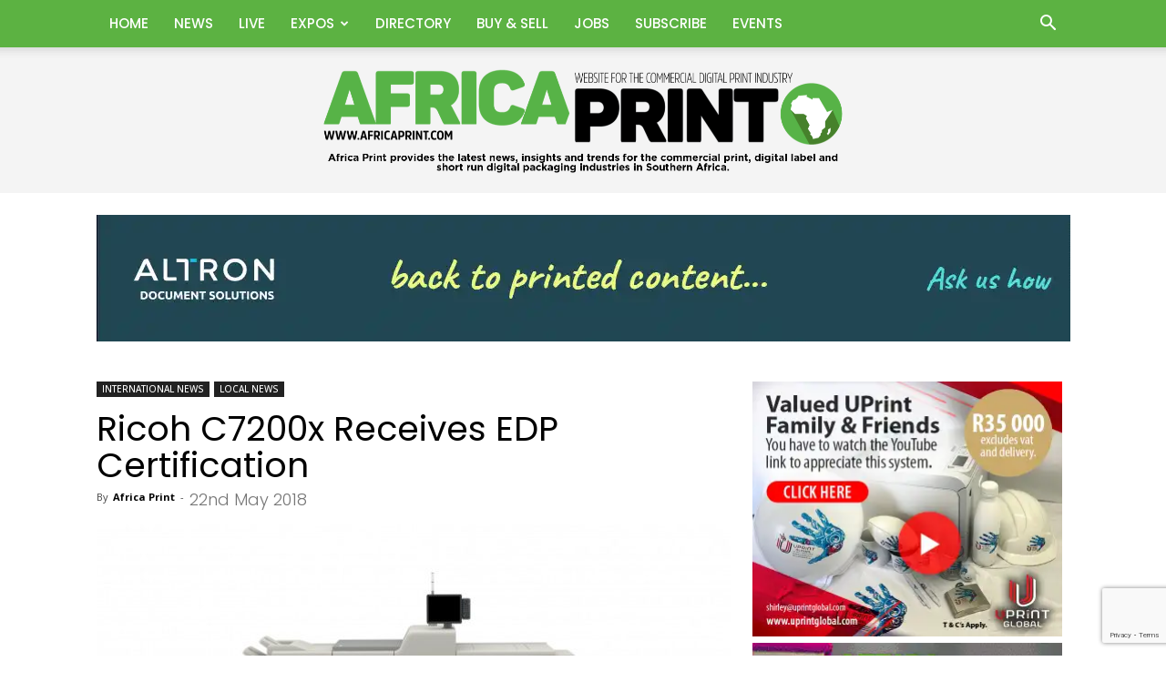

--- FILE ---
content_type: text/html; charset=UTF-8
request_url: https://www.africaprint.com/ricoh-c7200x-receives-edp-certification/
body_size: 102521
content:
<!doctype html >
<!--[if IE 8]>    <html class="ie8" lang="en"> <![endif]-->
<!--[if IE 9]>    <html class="ie9" lang="en"> <![endif]-->
<!--[if gt IE 8]><!--> <html lang="en-ZA"> <!--<![endif]-->
<head>
    <title>Ricoh C7200x Receives EDP Certification | Africa Print</title>
    <meta charset="UTF-8" />
    <meta name="viewport" content="width=device-width, initial-scale=1.0">
    <link rel="pingback" href="https://www.africaprint.com/xmlrpc.php" />
    <meta name='robots' content='max-image-preview:large' />
	<style>img:is([sizes="auto" i], [sizes^="auto," i]) { contain-intrinsic-size: 3000px 1500px }</style>
	<link rel="icon" type="image/png" href="https://www.africaprint.com/wp-content/uploads/2019/01/FAVICON.png"><link rel="apple-touch-icon" sizes="76x76" href="https://www.africaprint.com/wp-content/uploads/2017/02/Show_Logos_2017_sa_bookmark_76.png"/><link rel="apple-touch-icon" sizes="120x120" href="https://www.africaprint.com/wp-content/uploads/2017/02/Show_Logos_2017_sa_bookmark_120.png"/><link rel="apple-touch-icon" sizes="152x152" href="https://www.africaprint.com/wp-content/uploads/2017/02/Show_Logos_2017_sa_bookmark_152.png"/><link rel="apple-touch-icon" sizes="114x114" href="https://www.africaprint.com/wp-content/uploads/2017/02/Show_Logos_2017_sa_bookmark_114-1.png"/><link rel="apple-touch-icon" sizes="144x144" href="https://www.africaprint.com/wp-content/uploads/2017/02/Show_Logos_2017_sa_bookmark_144.png"/><link rel='dns-prefetch' href='//fonts.googleapis.com' />
<link rel="alternate" type="application/rss+xml" title="Africa Print &raquo; Feed" href="https://www.africaprint.com/feed/" />
<link rel="alternate" type="application/rss+xml" title="Africa Print &raquo; Comments Feed" href="https://www.africaprint.com/comments/feed/" />
<link rel="alternate" type="application/rss+xml" title="Africa Print &raquo; Ricoh C7200x Receives EDP Certification Comments Feed" href="https://www.africaprint.com/ricoh-c7200x-receives-edp-certification/feed/" />
<script type="text/javascript">
/* <![CDATA[ */
window._wpemojiSettings = {"baseUrl":"https:\/\/s.w.org\/images\/core\/emoji\/16.0.1\/72x72\/","ext":".png","svgUrl":"https:\/\/s.w.org\/images\/core\/emoji\/16.0.1\/svg\/","svgExt":".svg","source":{"concatemoji":"https:\/\/www.africaprint.com\/wp-includes\/js\/wp-emoji-release.min.js?ver=6.8.3"}};
/*! This file is auto-generated */
!function(s,n){var o,i,e;function c(e){try{var t={supportTests:e,timestamp:(new Date).valueOf()};sessionStorage.setItem(o,JSON.stringify(t))}catch(e){}}function p(e,t,n){e.clearRect(0,0,e.canvas.width,e.canvas.height),e.fillText(t,0,0);var t=new Uint32Array(e.getImageData(0,0,e.canvas.width,e.canvas.height).data),a=(e.clearRect(0,0,e.canvas.width,e.canvas.height),e.fillText(n,0,0),new Uint32Array(e.getImageData(0,0,e.canvas.width,e.canvas.height).data));return t.every(function(e,t){return e===a[t]})}function u(e,t){e.clearRect(0,0,e.canvas.width,e.canvas.height),e.fillText(t,0,0);for(var n=e.getImageData(16,16,1,1),a=0;a<n.data.length;a++)if(0!==n.data[a])return!1;return!0}function f(e,t,n,a){switch(t){case"flag":return n(e,"\ud83c\udff3\ufe0f\u200d\u26a7\ufe0f","\ud83c\udff3\ufe0f\u200b\u26a7\ufe0f")?!1:!n(e,"\ud83c\udde8\ud83c\uddf6","\ud83c\udde8\u200b\ud83c\uddf6")&&!n(e,"\ud83c\udff4\udb40\udc67\udb40\udc62\udb40\udc65\udb40\udc6e\udb40\udc67\udb40\udc7f","\ud83c\udff4\u200b\udb40\udc67\u200b\udb40\udc62\u200b\udb40\udc65\u200b\udb40\udc6e\u200b\udb40\udc67\u200b\udb40\udc7f");case"emoji":return!a(e,"\ud83e\udedf")}return!1}function g(e,t,n,a){var r="undefined"!=typeof WorkerGlobalScope&&self instanceof WorkerGlobalScope?new OffscreenCanvas(300,150):s.createElement("canvas"),o=r.getContext("2d",{willReadFrequently:!0}),i=(o.textBaseline="top",o.font="600 32px Arial",{});return e.forEach(function(e){i[e]=t(o,e,n,a)}),i}function t(e){var t=s.createElement("script");t.src=e,t.defer=!0,s.head.appendChild(t)}"undefined"!=typeof Promise&&(o="wpEmojiSettingsSupports",i=["flag","emoji"],n.supports={everything:!0,everythingExceptFlag:!0},e=new Promise(function(e){s.addEventListener("DOMContentLoaded",e,{once:!0})}),new Promise(function(t){var n=function(){try{var e=JSON.parse(sessionStorage.getItem(o));if("object"==typeof e&&"number"==typeof e.timestamp&&(new Date).valueOf()<e.timestamp+604800&&"object"==typeof e.supportTests)return e.supportTests}catch(e){}return null}();if(!n){if("undefined"!=typeof Worker&&"undefined"!=typeof OffscreenCanvas&&"undefined"!=typeof URL&&URL.createObjectURL&&"undefined"!=typeof Blob)try{var e="postMessage("+g.toString()+"("+[JSON.stringify(i),f.toString(),p.toString(),u.toString()].join(",")+"));",a=new Blob([e],{type:"text/javascript"}),r=new Worker(URL.createObjectURL(a),{name:"wpTestEmojiSupports"});return void(r.onmessage=function(e){c(n=e.data),r.terminate(),t(n)})}catch(e){}c(n=g(i,f,p,u))}t(n)}).then(function(e){for(var t in e)n.supports[t]=e[t],n.supports.everything=n.supports.everything&&n.supports[t],"flag"!==t&&(n.supports.everythingExceptFlag=n.supports.everythingExceptFlag&&n.supports[t]);n.supports.everythingExceptFlag=n.supports.everythingExceptFlag&&!n.supports.flag,n.DOMReady=!1,n.readyCallback=function(){n.DOMReady=!0}}).then(function(){return e}).then(function(){var e;n.supports.everything||(n.readyCallback(),(e=n.source||{}).concatemoji?t(e.concatemoji):e.wpemoji&&e.twemoji&&(t(e.twemoji),t(e.wpemoji)))}))}((window,document),window._wpemojiSettings);
/* ]]> */
</script>
<style id='wp-emoji-styles-inline-css' type='text/css'>

	img.wp-smiley, img.emoji {
		display: inline !important;
		border: none !important;
		box-shadow: none !important;
		height: 1em !important;
		width: 1em !important;
		margin: 0 0.07em !important;
		vertical-align: -0.1em !important;
		background: none !important;
		padding: 0 !important;
	}
</style>
<link rel='stylesheet' id='wp-block-library-css' href='https://www.africaprint.com/wp-includes/css/dist/block-library/style.min.css?ver=6.8.3' type='text/css' media='all' />
<style id='classic-theme-styles-inline-css' type='text/css'>
/*! This file is auto-generated */
.wp-block-button__link{color:#fff;background-color:#32373c;border-radius:9999px;box-shadow:none;text-decoration:none;padding:calc(.667em + 2px) calc(1.333em + 2px);font-size:1.125em}.wp-block-file__button{background:#32373c;color:#fff;text-decoration:none}
</style>
<style id='global-styles-inline-css' type='text/css'>
:root{--wp--preset--aspect-ratio--square: 1;--wp--preset--aspect-ratio--4-3: 4/3;--wp--preset--aspect-ratio--3-4: 3/4;--wp--preset--aspect-ratio--3-2: 3/2;--wp--preset--aspect-ratio--2-3: 2/3;--wp--preset--aspect-ratio--16-9: 16/9;--wp--preset--aspect-ratio--9-16: 9/16;--wp--preset--color--black: #000000;--wp--preset--color--cyan-bluish-gray: #abb8c3;--wp--preset--color--white: #ffffff;--wp--preset--color--pale-pink: #f78da7;--wp--preset--color--vivid-red: #cf2e2e;--wp--preset--color--luminous-vivid-orange: #ff6900;--wp--preset--color--luminous-vivid-amber: #fcb900;--wp--preset--color--light-green-cyan: #7bdcb5;--wp--preset--color--vivid-green-cyan: #00d084;--wp--preset--color--pale-cyan-blue: #8ed1fc;--wp--preset--color--vivid-cyan-blue: #0693e3;--wp--preset--color--vivid-purple: #9b51e0;--wp--preset--gradient--vivid-cyan-blue-to-vivid-purple: linear-gradient(135deg,rgba(6,147,227,1) 0%,rgb(155,81,224) 100%);--wp--preset--gradient--light-green-cyan-to-vivid-green-cyan: linear-gradient(135deg,rgb(122,220,180) 0%,rgb(0,208,130) 100%);--wp--preset--gradient--luminous-vivid-amber-to-luminous-vivid-orange: linear-gradient(135deg,rgba(252,185,0,1) 0%,rgba(255,105,0,1) 100%);--wp--preset--gradient--luminous-vivid-orange-to-vivid-red: linear-gradient(135deg,rgba(255,105,0,1) 0%,rgb(207,46,46) 100%);--wp--preset--gradient--very-light-gray-to-cyan-bluish-gray: linear-gradient(135deg,rgb(238,238,238) 0%,rgb(169,184,195) 100%);--wp--preset--gradient--cool-to-warm-spectrum: linear-gradient(135deg,rgb(74,234,220) 0%,rgb(151,120,209) 20%,rgb(207,42,186) 40%,rgb(238,44,130) 60%,rgb(251,105,98) 80%,rgb(254,248,76) 100%);--wp--preset--gradient--blush-light-purple: linear-gradient(135deg,rgb(255,206,236) 0%,rgb(152,150,240) 100%);--wp--preset--gradient--blush-bordeaux: linear-gradient(135deg,rgb(254,205,165) 0%,rgb(254,45,45) 50%,rgb(107,0,62) 100%);--wp--preset--gradient--luminous-dusk: linear-gradient(135deg,rgb(255,203,112) 0%,rgb(199,81,192) 50%,rgb(65,88,208) 100%);--wp--preset--gradient--pale-ocean: linear-gradient(135deg,rgb(255,245,203) 0%,rgb(182,227,212) 50%,rgb(51,167,181) 100%);--wp--preset--gradient--electric-grass: linear-gradient(135deg,rgb(202,248,128) 0%,rgb(113,206,126) 100%);--wp--preset--gradient--midnight: linear-gradient(135deg,rgb(2,3,129) 0%,rgb(40,116,252) 100%);--wp--preset--font-size--small: 11px;--wp--preset--font-size--medium: 20px;--wp--preset--font-size--large: 32px;--wp--preset--font-size--x-large: 42px;--wp--preset--font-size--regular: 15px;--wp--preset--font-size--larger: 50px;--wp--preset--spacing--20: 0.44rem;--wp--preset--spacing--30: 0.67rem;--wp--preset--spacing--40: 1rem;--wp--preset--spacing--50: 1.5rem;--wp--preset--spacing--60: 2.25rem;--wp--preset--spacing--70: 3.38rem;--wp--preset--spacing--80: 5.06rem;--wp--preset--shadow--natural: 6px 6px 9px rgba(0, 0, 0, 0.2);--wp--preset--shadow--deep: 12px 12px 50px rgba(0, 0, 0, 0.4);--wp--preset--shadow--sharp: 6px 6px 0px rgba(0, 0, 0, 0.2);--wp--preset--shadow--outlined: 6px 6px 0px -3px rgba(255, 255, 255, 1), 6px 6px rgba(0, 0, 0, 1);--wp--preset--shadow--crisp: 6px 6px 0px rgba(0, 0, 0, 1);}:where(.is-layout-flex){gap: 0.5em;}:where(.is-layout-grid){gap: 0.5em;}body .is-layout-flex{display: flex;}.is-layout-flex{flex-wrap: wrap;align-items: center;}.is-layout-flex > :is(*, div){margin: 0;}body .is-layout-grid{display: grid;}.is-layout-grid > :is(*, div){margin: 0;}:where(.wp-block-columns.is-layout-flex){gap: 2em;}:where(.wp-block-columns.is-layout-grid){gap: 2em;}:where(.wp-block-post-template.is-layout-flex){gap: 1.25em;}:where(.wp-block-post-template.is-layout-grid){gap: 1.25em;}.has-black-color{color: var(--wp--preset--color--black) !important;}.has-cyan-bluish-gray-color{color: var(--wp--preset--color--cyan-bluish-gray) !important;}.has-white-color{color: var(--wp--preset--color--white) !important;}.has-pale-pink-color{color: var(--wp--preset--color--pale-pink) !important;}.has-vivid-red-color{color: var(--wp--preset--color--vivid-red) !important;}.has-luminous-vivid-orange-color{color: var(--wp--preset--color--luminous-vivid-orange) !important;}.has-luminous-vivid-amber-color{color: var(--wp--preset--color--luminous-vivid-amber) !important;}.has-light-green-cyan-color{color: var(--wp--preset--color--light-green-cyan) !important;}.has-vivid-green-cyan-color{color: var(--wp--preset--color--vivid-green-cyan) !important;}.has-pale-cyan-blue-color{color: var(--wp--preset--color--pale-cyan-blue) !important;}.has-vivid-cyan-blue-color{color: var(--wp--preset--color--vivid-cyan-blue) !important;}.has-vivid-purple-color{color: var(--wp--preset--color--vivid-purple) !important;}.has-black-background-color{background-color: var(--wp--preset--color--black) !important;}.has-cyan-bluish-gray-background-color{background-color: var(--wp--preset--color--cyan-bluish-gray) !important;}.has-white-background-color{background-color: var(--wp--preset--color--white) !important;}.has-pale-pink-background-color{background-color: var(--wp--preset--color--pale-pink) !important;}.has-vivid-red-background-color{background-color: var(--wp--preset--color--vivid-red) !important;}.has-luminous-vivid-orange-background-color{background-color: var(--wp--preset--color--luminous-vivid-orange) !important;}.has-luminous-vivid-amber-background-color{background-color: var(--wp--preset--color--luminous-vivid-amber) !important;}.has-light-green-cyan-background-color{background-color: var(--wp--preset--color--light-green-cyan) !important;}.has-vivid-green-cyan-background-color{background-color: var(--wp--preset--color--vivid-green-cyan) !important;}.has-pale-cyan-blue-background-color{background-color: var(--wp--preset--color--pale-cyan-blue) !important;}.has-vivid-cyan-blue-background-color{background-color: var(--wp--preset--color--vivid-cyan-blue) !important;}.has-vivid-purple-background-color{background-color: var(--wp--preset--color--vivid-purple) !important;}.has-black-border-color{border-color: var(--wp--preset--color--black) !important;}.has-cyan-bluish-gray-border-color{border-color: var(--wp--preset--color--cyan-bluish-gray) !important;}.has-white-border-color{border-color: var(--wp--preset--color--white) !important;}.has-pale-pink-border-color{border-color: var(--wp--preset--color--pale-pink) !important;}.has-vivid-red-border-color{border-color: var(--wp--preset--color--vivid-red) !important;}.has-luminous-vivid-orange-border-color{border-color: var(--wp--preset--color--luminous-vivid-orange) !important;}.has-luminous-vivid-amber-border-color{border-color: var(--wp--preset--color--luminous-vivid-amber) !important;}.has-light-green-cyan-border-color{border-color: var(--wp--preset--color--light-green-cyan) !important;}.has-vivid-green-cyan-border-color{border-color: var(--wp--preset--color--vivid-green-cyan) !important;}.has-pale-cyan-blue-border-color{border-color: var(--wp--preset--color--pale-cyan-blue) !important;}.has-vivid-cyan-blue-border-color{border-color: var(--wp--preset--color--vivid-cyan-blue) !important;}.has-vivid-purple-border-color{border-color: var(--wp--preset--color--vivid-purple) !important;}.has-vivid-cyan-blue-to-vivid-purple-gradient-background{background: var(--wp--preset--gradient--vivid-cyan-blue-to-vivid-purple) !important;}.has-light-green-cyan-to-vivid-green-cyan-gradient-background{background: var(--wp--preset--gradient--light-green-cyan-to-vivid-green-cyan) !important;}.has-luminous-vivid-amber-to-luminous-vivid-orange-gradient-background{background: var(--wp--preset--gradient--luminous-vivid-amber-to-luminous-vivid-orange) !important;}.has-luminous-vivid-orange-to-vivid-red-gradient-background{background: var(--wp--preset--gradient--luminous-vivid-orange-to-vivid-red) !important;}.has-very-light-gray-to-cyan-bluish-gray-gradient-background{background: var(--wp--preset--gradient--very-light-gray-to-cyan-bluish-gray) !important;}.has-cool-to-warm-spectrum-gradient-background{background: var(--wp--preset--gradient--cool-to-warm-spectrum) !important;}.has-blush-light-purple-gradient-background{background: var(--wp--preset--gradient--blush-light-purple) !important;}.has-blush-bordeaux-gradient-background{background: var(--wp--preset--gradient--blush-bordeaux) !important;}.has-luminous-dusk-gradient-background{background: var(--wp--preset--gradient--luminous-dusk) !important;}.has-pale-ocean-gradient-background{background: var(--wp--preset--gradient--pale-ocean) !important;}.has-electric-grass-gradient-background{background: var(--wp--preset--gradient--electric-grass) !important;}.has-midnight-gradient-background{background: var(--wp--preset--gradient--midnight) !important;}.has-small-font-size{font-size: var(--wp--preset--font-size--small) !important;}.has-medium-font-size{font-size: var(--wp--preset--font-size--medium) !important;}.has-large-font-size{font-size: var(--wp--preset--font-size--large) !important;}.has-x-large-font-size{font-size: var(--wp--preset--font-size--x-large) !important;}
:where(.wp-block-post-template.is-layout-flex){gap: 1.25em;}:where(.wp-block-post-template.is-layout-grid){gap: 1.25em;}
:where(.wp-block-columns.is-layout-flex){gap: 2em;}:where(.wp-block-columns.is-layout-grid){gap: 2em;}
:root :where(.wp-block-pullquote){font-size: 1.5em;line-height: 1.6;}
</style>
<link rel='stylesheet' id='ap_plugin_main_stylesheet-css' href='https://www.africaprint.com/wp-content/plugins/ap-plugin-scripteo/frontend/css/asset/style.css?ver=6.8.3' type='text/css' media='all' />
<link rel='stylesheet' id='ap_plugin_user_panel-css' href='https://www.africaprint.com/wp-content/plugins/ap-plugin-scripteo/frontend/css/asset/user-panel.css?ver=6.8.3' type='text/css' media='all' />
<link rel='stylesheet' id='ap_plugin_template_stylesheet-css' href='https://www.africaprint.com/wp-content/plugins/ap-plugin-scripteo/frontend/css/all.css?ver=6.8.3' type='text/css' media='all' />
<link rel='stylesheet' id='ap_plugin_animate_stylesheet-css' href='https://www.africaprint.com/wp-content/plugins/ap-plugin-scripteo/frontend/css/asset/animate.css?ver=6.8.3' type='text/css' media='all' />
<link rel='stylesheet' id='ap_plugin_chart_stylesheet-css' href='https://www.africaprint.com/wp-content/plugins/ap-plugin-scripteo/frontend/css/asset/chart.css?ver=6.8.3' type='text/css' media='all' />
<link rel='stylesheet' id='ap_plugin_carousel_stylesheet-css' href='https://www.africaprint.com/wp-content/plugins/ap-plugin-scripteo/frontend/css/asset/jquery.bxslider.css?ver=6.8.3' type='text/css' media='all' />
<link rel='stylesheet' id='ap_plugin_materialize_stylesheet-css' href='https://www.africaprint.com/wp-content/plugins/ap-plugin-scripteo/frontend/css/asset/material-design.css?ver=6.8.3' type='text/css' media='all' />
<link rel='stylesheet' id='contact-form-7-css' href='https://www.africaprint.com/wp-content/plugins/contact-form-7/includes/css/styles.css?ver=6.1' type='text/css' media='all' />
<link rel='stylesheet' id='wp-job-manager-job-listings-css' href='https://www.africaprint.com/wp-content/plugins/wp-job-manager/assets/dist/css/job-listings.css?ver=598383a28ac5f9f156e4' type='text/css' media='all' />
<link rel='stylesheet' id='td-plugin-multi-purpose-css' href='https://www.africaprint.com/wp-content/plugins/td-composer/td-multi-purpose/style.css?ver=492e3cf54bd42df3b24a3de8e2307cafx' type='text/css' media='all' />
<link rel='stylesheet' id='google-fonts-style-css' href='https://fonts.googleapis.com/css?family=Open+Sans%3A400%2C600%2C700%2C100%2C100italic%2C200%2C200italic%2C300%2C300italic%2C400italic%2C500%2C500italic%2C600italic%2C700italic%2C800%2C800italic%2C900%2C900italic%7CPoppins%3A400%2C100%2C100italic%2C200%2C200italic%2C300%2C300italic%2C400italic%2C500%2C500italic%2C600%2C600italic%2C700%2C700italic%2C800%2C800italic%2C900%2C900italic%7CQuicksand%3A400%2C100%2C100italic%2C200%2C200italic%2C300%2C300italic%2C400italic%2C500%2C500italic%2C600%2C600italic%2C700%2C700italic%2C800%2C800italic%2C900%2C900italic%7CPT+Sans%3A400%2C100%2C100italic%2C200%2C200italic%2C300%2C300italic%2C400italic%2C500%2C500italic%2C600%2C600italic%2C700%2C700italic%2C800%2C800italic%2C900%2C900italic%7CRoboto%3A400%2C600%2C700%2C100%2C100italic%2C200%2C200italic%2C300%2C300italic%2C400italic%2C500%2C500italic%2C600italic%2C700italic%2C800%2C800italic%2C900%2C900italic%7C&#038;display=swap&#038;ver=12.7.1' type='text/css' media='all' />
<style id='wcw-inlinecss-inline-css' type='text/css'>
 .widget_wpcategorieswidget ul.children{display:none;} .widget_wp_categories_widget{background:#fff; position:relative;}.widget_wp_categories_widget h2,.widget_wpcategorieswidget h2{color:#4a5f6d;font-size:20px;font-weight:400;margin:0 0 25px;line-height:24px;text-transform:uppercase}.widget_wp_categories_widget ul li,.widget_wpcategorieswidget ul li{font-size: 16px; margin: 0px; border-bottom: 1px dashed #f0f0f0; position: relative; list-style-type: none; line-height: 35px;}.widget_wp_categories_widget ul li:last-child,.widget_wpcategorieswidget ul li:last-child{border:none;}.widget_wp_categories_widget ul li a,.widget_wpcategorieswidget ul li a{display:inline-block;color:#007acc;transition:all .5s ease;-webkit-transition:all .5s ease;-ms-transition:all .5s ease;-moz-transition:all .5s ease;text-decoration:none;}.widget_wp_categories_widget ul li a:hover,.widget_wp_categories_widget ul li.active-cat a,.widget_wp_categories_widget ul li.active-cat span.post-count,.widget_wpcategorieswidget ul li a:hover,.widget_wpcategorieswidget ul li.active-cat a,.widget_wpcategorieswidget ul li.active-cat span.post-count{color:#ee546c}.widget_wp_categories_widget ul li span.post-count,.widget_wpcategorieswidget ul li span.post-count{height: 30px; min-width: 35px; text-align: center; background: #fff; color: #605f5f; border-radius: 5px; box-shadow: inset 2px 1px 3px rgba(0, 122, 204,.1); top: 0px; float: right; margin-top: 2px;}li.cat-item.cat-have-child > span.post-count{float:inherit;}li.cat-item.cat-item-7.cat-have-child { background: #f8f9fa; }li.cat-item.cat-have-child > span.post-count:before { content: "("; }li.cat-item.cat-have-child > span.post-count:after { content: ")"; }.cat-have-child.open-m-menu ul.children li { border-top: 1px solid #d8d8d8;border-bottom:none;}li.cat-item.cat-have-child:after{ position: absolute; right: 8px; top: 8px; background-image: url([data-uri]); content: ""; width: 18px; height: 18px;transform: rotate(270deg);}ul.children li.cat-item.cat-have-child:after{content:"";background-image: none;}.cat-have-child ul.children {display: none; z-index: 9; width: auto; position: relative; margin: 0px; padding: 0px; margin-top: 0px; padding-top: 10px; padding-bottom: 10px; list-style: none; text-align: left; background:  #f8f9fa; padding-left: 5px;}.widget_wp_categories_widget ul li ul.children li,.widget_wpcategorieswidget ul li ul.children li { border-bottom: 1px solid #fff; padding-right: 5px; }.cat-have-child.open-m-menu ul.children{display:block;}li.cat-item.cat-have-child.open-m-menu:after{transform: rotate(0deg);}.widget_wp_categories_widget > li.product_cat,.widget_wpcategorieswidget > li.product_cat {list-style: none;}.widget_wp_categories_widget > ul,.widget_wpcategorieswidget > ul {padding: 0px;}.widget_wp_categories_widget > ul li ul ,.widget_wpcategorieswidget > ul li ul {padding-left: 15px;} .wcwpro-list{padding: 0 15px;}
</style>
<link rel='stylesheet' id='font_awesome-css' href='https://www.africaprint.com/wp-content/plugins/td-composer/assets/fonts/font-awesome/font-awesome.css?ver=492e3cf54bd42df3b24a3de8e2307cafx' type='text/css' media='all' />
<link rel='stylesheet' id='td-theme-css' href='https://www.africaprint.com/wp-content/themes/Newspaper/style.css?ver=12.7.1' type='text/css' media='all' />
<style id='td-theme-inline-css' type='text/css'>@media (max-width:767px){.td-header-desktop-wrap{display:none}}@media (min-width:767px){.td-header-mobile-wrap{display:none}}</style>
<link rel='stylesheet' id='js_composer_front-css' href='https://www.africaprint.com/wp-content/plugins/js_composer/assets/css/js_composer.min.css?ver=8.4.1' type='text/css' media='all' />
<link rel='stylesheet' id='td-legacy-framework-front-style-css' href='https://www.africaprint.com/wp-content/plugins/td-composer/legacy/Newspaper/assets/css/td_legacy_main.css?ver=492e3cf54bd42df3b24a3de8e2307cafx' type='text/css' media='all' />
<link rel='stylesheet' id='td-standard-pack-framework-front-style-css' href='https://www.africaprint.com/wp-content/plugins/td-standard-pack/Newspaper/assets/css/td_standard_pack_main.css?ver=8ae1459a1d876d507918f73cef68310e' type='text/css' media='all' />
<link rel='stylesheet' id='tdb_style_cloud_templates_front-css' href='https://www.africaprint.com/wp-content/plugins/td-cloud-library/assets/css/tdb_main.css?ver=d578089f160957352b9b4ca6d880fd8f' type='text/css' media='all' />
<script type="text/javascript" src="https://www.africaprint.com/wp-includes/js/jquery/jquery.min.js?ver=3.7.1" id="jquery-core-js"></script>
<script type="text/javascript" id="jquery-core-js-after">
/* <![CDATA[ */
jQuery(document).ready(function($){ jQuery('li.cat-item:has(ul.children)').addClass('cat-have-child'); jQuery('.cat-have-child').removeClass('open-m-menu');jQuery('li.cat-have-child > a').click(function(){window.location.href=jQuery(this).attr('href');return false;});jQuery('li.cat-have-child').click(function(){

		var li_parentdiv = jQuery(this).parent().parent().parent().attr('class');
			if(jQuery(this).hasClass('open-m-menu')){jQuery('.cat-have-child').removeClass('open-m-menu');}else{jQuery('.cat-have-child').removeClass('open-m-menu');jQuery(this).addClass('open-m-menu');}});});
/* ]]> */
</script>
<script type="text/javascript" src="https://www.africaprint.com/wp-includes/js/jquery/jquery-migrate.min.js?ver=3.4.1" id="jquery-migrate-js"></script>
<script type="text/javascript" id="thickbox-js-extra">
/* <![CDATA[ */
var thickboxL10n = {"next":"Next >","prev":"< Prev","image":"Image","of":"of","close":"Close","noiframes":"This feature requires inline frames. You have iframes disabled or your browser does not support them.","loadingAnimation":"https:\/\/www.africaprint.com\/wp-includes\/js\/thickbox\/loadingAnimation.gif"};
/* ]]> */
</script>
<script type="text/javascript" src="https://www.africaprint.com/wp-includes/js/thickbox/thickbox.js?ver=3.1-20121105" id="thickbox-js"></script>
<script type="text/javascript" src="https://www.africaprint.com/wp-includes/js/underscore.min.js?ver=1.13.7" id="underscore-js"></script>
<script type="text/javascript" src="https://www.africaprint.com/wp-includes/js/shortcode.min.js?ver=6.8.3" id="shortcode-js"></script>
<script type="text/javascript" src="https://www.africaprint.com/wp-admin/js/media-upload.min.js?ver=6.8.3" id="media-upload-js"></script>
<script type="text/javascript" id="ap_plugin_js_script-js-extra">
/* <![CDATA[ */
var bsa_object = {"ajax_url":"https:\/\/www.africaprint.com\/wp-admin\/admin-ajax.php"};
/* ]]> */
</script>
<script type="text/javascript" src="https://www.africaprint.com/wp-content/plugins/ap-plugin-scripteo/frontend/js/script.js?ver=6.8.3" id="ap_plugin_js_script-js"></script>
<script type="text/javascript" src="https://www.africaprint.com/wp-content/plugins/ap-plugin-scripteo/frontend/js/chart.js?ver=6.8.3" id="ap_plugin_chart_js_script-js"></script>
<script type="text/javascript" src="https://www.africaprint.com/wp-content/plugins/ap-plugin-scripteo/frontend/js/jquery.simplyscroll.js?ver=6.8.3" id="ap_plugin_simply_scroll_js_script-js"></script>
<script></script><link rel="https://api.w.org/" href="https://www.africaprint.com/wp-json/" /><link rel="alternate" title="JSON" type="application/json" href="https://www.africaprint.com/wp-json/wp/v2/posts/3240" /><link rel="EditURI" type="application/rsd+xml" title="RSD" href="https://www.africaprint.com/xmlrpc.php?rsd" />
<meta name="generator" content="WordPress 6.8.3" />
<link rel="canonical" href="https://www.africaprint.com/ricoh-c7200x-receives-edp-certification/" />
<link rel='shortlink' href='https://www.africaprint.com/?p=3240' />
<link rel="alternate" title="oEmbed (JSON)" type="application/json+oembed" href="https://www.africaprint.com/wp-json/oembed/1.0/embed?url=https%3A%2F%2Fwww.africaprint.com%2Fricoh-c7200x-receives-edp-certification%2F" />
<link rel="alternate" title="oEmbed (XML)" type="text/xml+oembed" href="https://www.africaprint.com/wp-json/oembed/1.0/embed?url=https%3A%2F%2Fwww.africaprint.com%2Fricoh-c7200x-receives-edp-certification%2F&#038;format=xml" />
<style>
	/* Custom BSA_PRO Styles */

	/* fonts */

	/* form */
	.bsaProOrderingForm {   }
	.bsaProInput input,
	.bsaProInput input[type='file'],
	.bsaProSelectSpace select,
	.bsaProInputsRight .bsaInputInner,
	.bsaProInputsRight .bsaInputInner label {   }
	.bsaProPrice  {  }
	.bsaProDiscount  {   }
	.bsaProOrderingForm .bsaProSubmit,
	.bsaProOrderingForm .bsaProSubmit:hover,
	.bsaProOrderingForm .bsaProSubmit:active {   }

	/* alerts */
	.bsaProAlert,
	.bsaProAlert > a,
	.bsaProAlert > a:hover,
	.bsaProAlert > a:focus {  }
	.bsaProAlertSuccess {  }
	.bsaProAlertFailed {  }

	/* stats */
	.bsaStatsWrapper .ct-chart .ct-series.ct-series-b .ct-bar,
	.bsaStatsWrapper .ct-chart .ct-series.ct-series-b .ct-line,
	.bsaStatsWrapper .ct-chart .ct-series.ct-series-b .ct-point,
	.bsaStatsWrapper .ct-chart .ct-series.ct-series-b .ct-slice.ct-donut { stroke: #673AB7 !important; }

	.bsaStatsWrapper  .ct-chart .ct-series.ct-series-a .ct-bar,
	.bsaStatsWrapper .ct-chart .ct-series.ct-series-a .ct-line,
	.bsaStatsWrapper .ct-chart .ct-series.ct-series-a .ct-point,
	.bsaStatsWrapper .ct-chart .ct-series.ct-series-a .ct-slice.ct-donut { stroke: #FBCD39 !important; }

	/* Custom CSS */
	</style>    <script>
        window.tdb_global_vars = {"wpRestUrl":"https:\/\/www.africaprint.com\/wp-json\/","permalinkStructure":"\/%postname%\/"};
        window.tdb_p_autoload_vars = {"isAjax":false,"isAdminBarShowing":false,"autoloadStatus":"off","origPostEditUrl":null};
    </script>
    
    <style id="tdb-global-colors">:root{--accent-color:#fff}</style>

    
	<style id='job_manager_colors'>
.job-type.term-22, .job-type.offered { background-color: #ffffff; } 
.job-type.term-570, .job-type.wanted { background-color: #ffffff; } 
</style>
<style type="text/css">.wpa-field--website_address, .adverts-field-name-website_address { display: none !important }</style><meta name="generator" content="Powered by WPBakery Page Builder - drag and drop page builder for WordPress."/>

<!-- JS generated by theme -->

<script type="text/javascript" id="td-generated-header-js">
    
    

	    var tdBlocksArray = []; //here we store all the items for the current page

	    // td_block class - each ajax block uses a object of this class for requests
	    function tdBlock() {
		    this.id = '';
		    this.block_type = 1; //block type id (1-234 etc)
		    this.atts = '';
		    this.td_column_number = '';
		    this.td_current_page = 1; //
		    this.post_count = 0; //from wp
		    this.found_posts = 0; //from wp
		    this.max_num_pages = 0; //from wp
		    this.td_filter_value = ''; //current live filter value
		    this.is_ajax_running = false;
		    this.td_user_action = ''; // load more or infinite loader (used by the animation)
		    this.header_color = '';
		    this.ajax_pagination_infinite_stop = ''; //show load more at page x
	    }

        // td_js_generator - mini detector
        ( function () {
            var htmlTag = document.getElementsByTagName("html")[0];

	        if ( navigator.userAgent.indexOf("MSIE 10.0") > -1 ) {
                htmlTag.className += ' ie10';
            }

            if ( !!navigator.userAgent.match(/Trident.*rv\:11\./) ) {
                htmlTag.className += ' ie11';
            }

	        if ( navigator.userAgent.indexOf("Edge") > -1 ) {
                htmlTag.className += ' ieEdge';
            }

            if ( /(iPad|iPhone|iPod)/g.test(navigator.userAgent) ) {
                htmlTag.className += ' td-md-is-ios';
            }

            var user_agent = navigator.userAgent.toLowerCase();
            if ( user_agent.indexOf("android") > -1 ) {
                htmlTag.className += ' td-md-is-android';
            }

            if ( -1 !== navigator.userAgent.indexOf('Mac OS X')  ) {
                htmlTag.className += ' td-md-is-os-x';
            }

            if ( /chrom(e|ium)/.test(navigator.userAgent.toLowerCase()) ) {
               htmlTag.className += ' td-md-is-chrome';
            }

            if ( -1 !== navigator.userAgent.indexOf('Firefox') ) {
                htmlTag.className += ' td-md-is-firefox';
            }

            if ( -1 !== navigator.userAgent.indexOf('Safari') && -1 === navigator.userAgent.indexOf('Chrome') ) {
                htmlTag.className += ' td-md-is-safari';
            }

            if( -1 !== navigator.userAgent.indexOf('IEMobile') ){
                htmlTag.className += ' td-md-is-iemobile';
            }

        })();

        var tdLocalCache = {};

        ( function () {
            "use strict";

            tdLocalCache = {
                data: {},
                remove: function (resource_id) {
                    delete tdLocalCache.data[resource_id];
                },
                exist: function (resource_id) {
                    return tdLocalCache.data.hasOwnProperty(resource_id) && tdLocalCache.data[resource_id] !== null;
                },
                get: function (resource_id) {
                    return tdLocalCache.data[resource_id];
                },
                set: function (resource_id, cachedData) {
                    tdLocalCache.remove(resource_id);
                    tdLocalCache.data[resource_id] = cachedData;
                }
            };
        })();

    
    
var td_viewport_interval_list=[{"limitBottom":767,"sidebarWidth":228},{"limitBottom":1018,"sidebarWidth":300},{"limitBottom":1140,"sidebarWidth":324}];
var td_animation_stack_effect="type2";
var tds_animation_stack=true;
var td_animation_stack_specific_selectors=".entry-thumb, img[class*=\"wp-image-\"], a.td-sml-link-to-image > img, .td-lazy-img";
var td_animation_stack_general_selectors=".td-animation-stack .entry-thumb, .post .entry-thumb, .post img[class*=\"wp-image-\"], a.td-sml-link-to-image > img, .td-animation-stack .td-lazy-img";
var tdc_is_installed="yes";
var tdc_domain_active=false;
var td_ajax_url="https:\/\/www.africaprint.com\/wp-admin\/admin-ajax.php?td_theme_name=Newspaper&v=12.7.1";
var td_get_template_directory_uri="https:\/\/www.africaprint.com\/wp-content\/plugins\/td-composer\/legacy\/common";
var tds_snap_menu="snap";
var tds_logo_on_sticky="";
var tds_header_style="11";
var td_please_wait="Please wait...";
var td_email_user_pass_incorrect="User or password incorrect!";
var td_email_user_incorrect="Email or username incorrect!";
var td_email_incorrect="Email incorrect!";
var td_user_incorrect="Username incorrect!";
var td_email_user_empty="Email or username empty!";
var td_pass_empty="Pass empty!";
var td_pass_pattern_incorrect="Invalid Pass Pattern!";
var td_retype_pass_incorrect="Retyped Pass incorrect!";
var tds_more_articles_on_post_enable="show";
var tds_more_articles_on_post_time_to_wait="1";
var tds_more_articles_on_post_pages_distance_from_top=400;
var tds_captcha="";
var tds_theme_color_site_wide="#5cb242";
var tds_smart_sidebar="enabled";
var tdThemeName="Newspaper";
var tdThemeNameWl="Newspaper";
var td_magnific_popup_translation_tPrev="Previous (Left arrow key)";
var td_magnific_popup_translation_tNext="Next (Right arrow key)";
var td_magnific_popup_translation_tCounter="%curr% of %total%";
var td_magnific_popup_translation_ajax_tError="The content from %url% could not be loaded.";
var td_magnific_popup_translation_image_tError="The image #%curr% could not be loaded.";
var tdBlockNonce="6fb802e0f3";
var tdMobileMenu="enabled";
var tdMobileSearch="enabled";
var tdsDateFormat="l, F j, Y";
var tdDateNamesI18n={"month_names":["January","February","March","April","May","June","July","August","September","October","November","December"],"month_names_short":["Jan","Feb","Mar","Apr","May","Jun","Jul","Aug","Sep","Oct","Nov","Dec"],"day_names":["Sunday","Monday","Tuesday","Wednesday","Thursday","Friday","Saturday"],"day_names_short":["Sun","Mon","Tue","Wed","Thu","Fri","Sat"]};
var tdb_modal_confirm="Save";
var tdb_modal_cancel="Cancel";
var tdb_modal_confirm_alt="Yes";
var tdb_modal_cancel_alt="No";
var td_deploy_mode="deploy";
var td_ad_background_click_link="";
var td_ad_background_click_target="";
</script>


<!-- Header style compiled by theme -->

<style>@font-face{font-family:"ARS Maquette";src:local("ARS Maquette"),url("http://www.new.africaprint.com/wp-content/uploads/2017/03/arsmaquettepro-regular-webfont-webfont.woff") format("woff");font-display:swap}ul.sf-menu>.menu-item>a{font-family:Poppins;font-size:15px;font-weight:500;text-transform:uppercase}.sf-menu ul .menu-item a{font-family:"Open Sans";font-weight:bold}.td-mobile-content .td-mobile-main-menu>li>a{font-family:Poppins}.td-mobile-content .sub-menu a{font-family:Poppins}#td-mobile-nav,#td-mobile-nav .wpb_button,.td-search-wrap-mob{font-family:Poppins}.td-page-title,.td-category-title-holder .td-page-title{font-family:Poppins;font-size:30px;line-height:38px;font-weight:bold}.td-page-content p,.td-page-content li,.td-page-content .td_block_text_with_title,.wpb_text_column p{font-family:"Open Sans"}.td-page-content h1,.wpb_text_column h1{font-family:Poppins;font-size:30px;line-height:38px;font-weight:bold}.td-page-content h2,.wpb_text_column h2{font-family:Poppins}.td-page-content h3,.wpb_text_column h3{font-family:Poppins}.td-page-content h4,.wpb_text_column h4{font-family:Poppins}.td-page-content h5,.wpb_text_column h5{font-family:Poppins}.td-page-content h6,.wpb_text_column h6{font-family:Poppins}body,p{font-family:"Open Sans";font-size:18px;line-height:28px}:root{--td_theme_color:#5cb242;--td_slider_text:rgba(92,178,66,0.7);--td_header_color:#efefef;--td_text_header_color:#5cb242;--td_mobile_menu_color:#5cb242;--td_mobile_gradient_one_mob:#5cb242;--td_mobile_gradient_two_mob:#4b8c33;--td_mobile_text_active_color:#ffffff;--td_mobile_button_background_mob:#4b8c33;--td_mobile_button_color_mob:#ffffff;--td_page_content_color:#000000;--td_login_button_color:#5cb242;--td_login_hover_background:#ffffff}@font-face{font-family:"ARS Maquette";src:local("ARS Maquette"),url("http://www.new.africaprint.com/wp-content/uploads/2017/03/arsmaquettepro-regular-webfont-webfont.woff") format("woff");font-display:swap}.td-header-style-12 .td-header-menu-wrap-full,.td-header-style-12 .td-affix,.td-grid-style-1.td-hover-1 .td-big-grid-post:hover .td-post-category,.td-grid-style-5.td-hover-1 .td-big-grid-post:hover .td-post-category,.td_category_template_3 .td-current-sub-category,.td_category_template_8 .td-category-header .td-category a.td-current-sub-category,.td_category_template_4 .td-category-siblings .td-category a:hover,.td_block_big_grid_9.td-grid-style-1 .td-post-category,.td_block_big_grid_9.td-grid-style-5 .td-post-category,.td-grid-style-6.td-hover-1 .td-module-thumb:after,.tdm-menu-active-style5 .td-header-menu-wrap .sf-menu>.current-menu-item>a,.tdm-menu-active-style5 .td-header-menu-wrap .sf-menu>.current-menu-ancestor>a,.tdm-menu-active-style5 .td-header-menu-wrap .sf-menu>.current-category-ancestor>a,.tdm-menu-active-style5 .td-header-menu-wrap .sf-menu>li>a:hover,.tdm-menu-active-style5 .td-header-menu-wrap .sf-menu>.sfHover>a{background-color:#5cb242}.td_mega_menu_sub_cats .cur-sub-cat,.td-mega-span h3 a:hover,.td_mod_mega_menu:hover .entry-title a,.header-search-wrap .result-msg a:hover,.td-header-top-menu .td-drop-down-search .td_module_wrap:hover .entry-title a,.td-header-top-menu .td-icon-search:hover,.td-header-wrap .result-msg a:hover,.top-header-menu li a:hover,.top-header-menu .current-menu-item>a,.top-header-menu .current-menu-ancestor>a,.top-header-menu .current-category-ancestor>a,.td-social-icon-wrap>a:hover,.td-header-sp-top-widget .td-social-icon-wrap a:hover,.td_mod_related_posts:hover h3>a,.td-post-template-11 .td-related-title .td-related-left:hover,.td-post-template-11 .td-related-title .td-related-right:hover,.td-post-template-11 .td-related-title .td-cur-simple-item,.td-post-template-11 .td_block_related_posts .td-next-prev-wrap a:hover,.td-category-header .td-pulldown-category-filter-link:hover,.td-category-siblings .td-subcat-dropdown a:hover,.td-category-siblings .td-subcat-dropdown a.td-current-sub-category,.footer-text-wrap .footer-email-wrap a,.footer-social-wrap a:hover,.td_module_17 .td-read-more a:hover,.td_module_18 .td-read-more a:hover,.td_module_19 .td-post-author-name a:hover,.td-pulldown-syle-2 .td-subcat-dropdown:hover .td-subcat-more span,.td-pulldown-syle-2 .td-subcat-dropdown:hover .td-subcat-more i,.td-pulldown-syle-3 .td-subcat-dropdown:hover .td-subcat-more span,.td-pulldown-syle-3 .td-subcat-dropdown:hover .td-subcat-more i,.tdm-menu-active-style3 .tdm-header.td-header-wrap .sf-menu>.current-category-ancestor>a,.tdm-menu-active-style3 .tdm-header.td-header-wrap .sf-menu>.current-menu-ancestor>a,.tdm-menu-active-style3 .tdm-header.td-header-wrap .sf-menu>.current-menu-item>a,.tdm-menu-active-style3 .tdm-header.td-header-wrap .sf-menu>.sfHover>a,.tdm-menu-active-style3 .tdm-header.td-header-wrap .sf-menu>li>a:hover{color:#5cb242}.td-mega-menu-page .wpb_content_element ul li a:hover,.td-theme-wrap .td-aj-search-results .td_module_wrap:hover .entry-title a,.td-theme-wrap .header-search-wrap .result-msg a:hover{color:#5cb242!important}.td_category_template_8 .td-category-header .td-category a.td-current-sub-category,.td_category_template_4 .td-category-siblings .td-category a:hover,.tdm-menu-active-style4 .tdm-header .sf-menu>.current-menu-item>a,.tdm-menu-active-style4 .tdm-header .sf-menu>.current-menu-ancestor>a,.tdm-menu-active-style4 .tdm-header .sf-menu>.current-category-ancestor>a,.tdm-menu-active-style4 .tdm-header .sf-menu>li>a:hover,.tdm-menu-active-style4 .tdm-header .sf-menu>.sfHover>a{border-color:#5cb242}.td-header-wrap .td-header-top-menu-full,.td-header-wrap .top-header-menu .sub-menu,.tdm-header-style-1.td-header-wrap .td-header-top-menu-full,.tdm-header-style-1.td-header-wrap .top-header-menu .sub-menu,.tdm-header-style-2.td-header-wrap .td-header-top-menu-full,.tdm-header-style-2.td-header-wrap .top-header-menu .sub-menu,.tdm-header-style-3.td-header-wrap .td-header-top-menu-full,.tdm-header-style-3.td-header-wrap .top-header-menu .sub-menu{background-color:#2d2d2d}.td-header-style-8 .td-header-top-menu-full{background-color:transparent}.td-header-style-8 .td-header-top-menu-full .td-header-top-menu{background-color:#2d2d2d;padding-left:15px;padding-right:15px}.td-header-wrap .td-header-top-menu-full .td-header-top-menu,.td-header-wrap .td-header-top-menu-full{border-bottom:none}.td-header-top-menu,.td-header-top-menu a,.td-header-wrap .td-header-top-menu-full .td-header-top-menu,.td-header-wrap .td-header-top-menu-full a,.td-header-style-8 .td-header-top-menu,.td-header-style-8 .td-header-top-menu a,.td-header-top-menu .td-drop-down-search .entry-title a{color:#ffffff}.td-header-wrap .td-header-menu-wrap-full,.td-header-menu-wrap.td-affix,.td-header-style-3 .td-header-main-menu,.td-header-style-3 .td-affix .td-header-main-menu,.td-header-style-4 .td-header-main-menu,.td-header-style-4 .td-affix .td-header-main-menu,.td-header-style-8 .td-header-menu-wrap.td-affix,.td-header-style-8 .td-header-top-menu-full{background-color:#5cb242}.td-boxed-layout .td-header-style-3 .td-header-menu-wrap,.td-boxed-layout .td-header-style-4 .td-header-menu-wrap,.td-header-style-3 .td_stretch_content .td-header-menu-wrap,.td-header-style-4 .td_stretch_content .td-header-menu-wrap{background-color:#5cb242!important}@media (min-width:1019px){.td-header-style-1 .td-header-sp-recs,.td-header-style-1 .td-header-sp-logo{margin-bottom:28px}}@media (min-width:768px) and (max-width:1018px){.td-header-style-1 .td-header-sp-recs,.td-header-style-1 .td-header-sp-logo{margin-bottom:14px}}.td-header-style-7 .td-header-top-menu{border-bottom:none}.td-header-wrap .td-header-menu-wrap .sf-menu>li>a,.td-header-wrap .td-header-menu-social .td-social-icon-wrap a,.td-header-style-4 .td-header-menu-social .td-social-icon-wrap i,.td-header-style-5 .td-header-menu-social .td-social-icon-wrap i,.td-header-style-6 .td-header-menu-social .td-social-icon-wrap i,.td-header-style-12 .td-header-menu-social .td-social-icon-wrap i,.td-header-wrap .header-search-wrap #td-header-search-button .td-icon-search{color:#ffffff}.td-header-wrap .td-header-menu-social+.td-search-wrapper #td-header-search-button:before{background-color:#ffffff}ul.sf-menu>.td-menu-item>a,.td-theme-wrap .td-header-menu-social{font-family:Poppins;font-size:15px;font-weight:500;text-transform:uppercase}.sf-menu ul .td-menu-item a{font-family:"Open Sans";font-weight:bold}.td-banner-wrap-full,.td-header-style-11 .td-logo-wrap-full{background-color:#f4f4f4}.td-header-style-11 .td-logo-wrap-full{border-bottom:0}@media (min-width:1019px){.td-header-style-2 .td-header-sp-recs,.td-header-style-5 .td-a-rec-id-header>div,.td-header-style-5 .td-g-rec-id-header>.adsbygoogle,.td-header-style-6 .td-a-rec-id-header>div,.td-header-style-6 .td-g-rec-id-header>.adsbygoogle,.td-header-style-7 .td-a-rec-id-header>div,.td-header-style-7 .td-g-rec-id-header>.adsbygoogle,.td-header-style-8 .td-a-rec-id-header>div,.td-header-style-8 .td-g-rec-id-header>.adsbygoogle,.td-header-style-12 .td-a-rec-id-header>div,.td-header-style-12 .td-g-rec-id-header>.adsbygoogle{margin-bottom:24px!important}}@media (min-width:768px) and (max-width:1018px){.td-header-style-2 .td-header-sp-recs,.td-header-style-5 .td-a-rec-id-header>div,.td-header-style-5 .td-g-rec-id-header>.adsbygoogle,.td-header-style-6 .td-a-rec-id-header>div,.td-header-style-6 .td-g-rec-id-header>.adsbygoogle,.td-header-style-7 .td-a-rec-id-header>div,.td-header-style-7 .td-g-rec-id-header>.adsbygoogle,.td-header-style-8 .td-a-rec-id-header>div,.td-header-style-8 .td-g-rec-id-header>.adsbygoogle,.td-header-style-12 .td-a-rec-id-header>div,.td-header-style-12 .td-g-rec-id-header>.adsbygoogle{margin-bottom:14px!important}}.td-header-wrap .td-logo-text-container .td-tagline-text{color:#5cb242}.td-footer-wrapper,.td-footer-wrapper .td_block_template_7 .td-block-title>*,.td-footer-wrapper .td_block_template_17 .td-block-title,.td-footer-wrapper .td-block-title-wrap .td-wrapper-pulldown-filter{background-color:#4c4c4c}.td-footer-wrapper .footer-social-wrap .td-icon-font{color:#5cb242}.td-footer-wrapper .footer-social-wrap i.td-icon-font:hover{color:#4b8c33}.td-sub-footer-container{background-color:#5cb242}.td-sub-footer-container,.td-subfooter-menu li a{color:#ffffff}.td-footer-wrapper .block-title>span,.td-footer-wrapper .block-title>a,.td-footer-wrapper .widgettitle,.td-theme-wrap .td-footer-wrapper .td-container .td-block-title>*,.td-theme-wrap .td-footer-wrapper .td_block_template_6 .td-block-title:before{color:#ffffff}.post .td-post-header .entry-title{color:#000000}.td_module_15 .entry-title a{color:#000000}.td-post-content,.td-post-content p{color:#000000}.post blockquote p,.page blockquote p{color:#5cb242}.post .td_quote_box,.page .td_quote_box{border-color:#5cb242}.block-title>span,.block-title>a,.widgettitle,body .td-trending-now-title,.wpb_tabs li a,.vc_tta-container .vc_tta-color-grey.vc_tta-tabs-position-top.vc_tta-style-classic .vc_tta-tabs-container .vc_tta-tab>a,.td-theme-wrap .td-related-title a,.woocommerce div.product .woocommerce-tabs ul.tabs li a,.woocommerce .product .products h2:not(.woocommerce-loop-product__title),.td-theme-wrap .td-block-title{font-family:Poppins;font-size:14px;line-height:12px;font-weight:normal;text-transform:uppercase}.td-theme-wrap .td-subcat-filter,.td-theme-wrap .td-subcat-filter .td-subcat-dropdown,.td-theme-wrap .td-block-title-wrap .td-wrapper-pulldown-filter .td-pulldown-filter-display-option,.td-theme-wrap .td-pulldown-category{line-height:12px}.td_block_template_1 .block-title>*{padding-bottom:0;padding-top:0}.td_module_wrap .td-post-author-name a{font-family:"Open Sans"}.td-post-date .entry-date{font-family:"Open Sans"}.td-module-comments a,.td-post-views span,.td-post-comments a{font-family:"Open Sans"}.td-big-grid-meta .td-post-category,.td_module_wrap .td-post-category,.td-module-image .td-post-category{font-family:"Open Sans";text-transform:uppercase}.top-header-menu>li>a,.td-weather-top-widget .td-weather-now .td-big-degrees,.td-weather-top-widget .td-weather-header .td-weather-city,.td-header-sp-top-menu .td_data_time{font-family:Poppins;font-size:14px;font-weight:500}.top-header-menu .menu-item-has-children li a{font-family:Poppins;font-size:12px;font-weight:bold}.td_mod_mega_menu .item-details a{font-family:Poppins;font-weight:bold}.td_mega_menu_sub_cats .block-mega-child-cats a{font-family:"Open Sans";font-weight:bold}.td-subcat-filter .td-subcat-dropdown a,.td-subcat-filter .td-subcat-list a,.td-subcat-filter .td-subcat-dropdown span{font-family:"Open Sans"}.td-excerpt,.td_module_14 .td-excerpt{font-family:"Open Sans";font-size:16px;line-height:22px}.td-theme-slider.iosSlider-col-1 .td-module-title{font-family:Quicksand}.td-theme-slider.iosSlider-col-2 .td-module-title{font-family:Quicksand}.td-theme-slider.iosSlider-col-3 .td-module-title{font-family:Quicksand}.homepage-post .td-post-template-8 .td-post-header .entry-title{font-family:Quicksand}.td_module_wrap .td-module-title{font-family:Poppins}.td_module_1 .td-module-title{font-family:Poppins;font-weight:normal}.td_module_2 .td-module-title{font-family:Poppins;font-weight:normal}.td_module_3 .td-module-title{font-family:Poppins;font-weight:normal}.td_module_4 .td-module-title{font-family:Poppins;font-weight:normal}.td_module_5 .td-module-title{font-family:Poppins;font-weight:normal}.td_module_6 .td-module-title{font-family:Poppins;font-weight:normal}.td_module_7 .td-module-title{font-family:Poppins;font-weight:normal}.td_module_8 .td-module-title{font-family:Poppins;font-weight:normal}.td_module_9 .td-module-title{font-family:Poppins;font-weight:normal}.td_module_10 .td-module-title{font-family:Poppins;font-weight:normal}.td_module_11 .td-module-title{font-family:Poppins;font-weight:normal}.td_module_12 .td-module-title{font-family:Poppins;font-weight:normal}.td_module_13 .td-module-title{font-family:Poppins;font-weight:normal}.td_module_14 .td-module-title{font-family:Poppins;font-weight:normal}.td_module_15 .entry-title{font-family:Poppins;font-weight:normal}.td_module_16 .td-module-title{font-family:Poppins;font-weight:normal}.td_module_17 .td-module-title{font-family:Poppins;font-weight:normal}.td_module_18 .td-module-title{font-family:Poppins;font-weight:normal}.td_module_19 .td-module-title{font-family:Poppins;font-weight:normal}.td_block_trending_now .entry-title,.td-theme-slider .td-module-title,.td-big-grid-post .entry-title{font-family:Quicksand}.td_block_trending_now .entry-title{font-family:Quicksand}.td_module_mx1 .td-module-title{font-family:Quicksand}.td_module_mx2 .td-module-title{font-family:Quicksand}.td_module_mx3 .td-module-title{font-family:Quicksand}.td_module_mx4 .td-module-title{font-family:Quicksand}.td_module_mx7 .td-module-title{font-family:Quicksand}.td_module_mx8 .td-module-title{font-family:Quicksand}.td_module_mx9 .td-module-title{font-family:Quicksand}.td_module_mx16 .td-module-title{font-family:Quicksand}.td_module_mx17 .td-module-title{font-family:Quicksand}.td-big-grid-post.td-big-thumb .td-big-grid-meta,.td-big-thumb .td-big-grid-meta .entry-title{font-family:Quicksand}.td-big-grid-post.td-medium-thumb .td-big-grid-meta,.td-medium-thumb .td-big-grid-meta .entry-title{font-family:Quicksand}.td-big-grid-post.td-small-thumb .td-big-grid-meta,.td-small-thumb .td-big-grid-meta .entry-title{font-family:Quicksand}.td-big-grid-post.td-tiny-thumb .td-big-grid-meta,.td-tiny-thumb .td-big-grid-meta .entry-title{font-family:Quicksand}.post .td-post-header .entry-title{font-family:Poppins}.td-post-template-default .td-post-header .entry-title{font-family:Poppins;font-size:38px;line-height:40px;font-weight:normal}.td-post-template-1 .td-post-header .entry-title{font-family:Poppins;font-size:40px;line-height:40px;font-weight:bold}.td-post-template-2 .td-post-header .entry-title{font-family:Poppins;font-weight:bold}.td-post-template-3 .td-post-header .entry-title{font-family:Poppins;font-weight:bold}.td-post-template-4 .td-post-header .entry-title{font-family:Poppins;font-weight:bold}.td-post-template-5 .td-post-header .entry-title{font-family:Poppins;font-weight:bold}.td-post-template-6 .td-post-header .entry-title{font-family:Poppins;font-weight:bold}.td-post-template-7 .td-post-header .entry-title{font-family:Poppins;font-weight:bold}.td-post-template-8 .td-post-header .entry-title{font-family:Poppins;font-weight:bold}.td-post-template-9 .td-post-header .entry-title{font-family:Poppins;font-weight:bold}.td-post-template-10 .td-post-header .entry-title{font-family:Poppins;font-weight:bold}.td-post-template-11 .td-post-header .entry-title{font-family:Poppins;font-weight:bold}.td-post-template-12 .td-post-header .entry-title{font-family:Poppins;font-weight:bold}.td-post-template-13 .td-post-header .entry-title{font-family:Poppins;font-weight:bold}.td-post-content p,.td-post-content{font-family:"Open Sans";font-size:16px;line-height:28px;font-weight:normal}.post blockquote p,.page blockquote p,.td-post-text-content blockquote p{font-family:Poppins;font-size:30px;line-height:32px;font-style:normal;font-weight:normal;text-transform:none}.post .td_quote_box p,.page .td_quote_box p{font-family:"PT Sans";font-size:30px;line-height:32px;font-style:normal;font-weight:normal;text-transform:none}.post .td_pull_quote p,.page .td_pull_quote p,.post .wp-block-pullquote blockquote p,.page .wp-block-pullquote blockquote p{font-family:Poppins;font-size:36px;line-height:36px;font-style:normal;font-weight:normal;text-transform:uppercase}.td-post-content li{font-family:Poppins;font-size:19px;line-height:28px;font-weight:normal}.td-post-content h1{font-family:Poppins;font-size:30px;line-height:38px;font-weight:bold}.td-post-content h2{font-family:Poppins}.td-post-content h3{font-family:Poppins}.td-post-content h4{font-family:Poppins}.td-post-content h5{font-family:Poppins}.td-post-content h6{font-family:Poppins}.post .td-category a{font-family:"Open Sans";font-weight:500;text-transform:uppercase}.post header .td-post-date .entry-date{font-family:Poppins;font-size:18px;font-weight:300}.post header .td-post-views span,.post header .td-post-comments{font-family:Poppins;font-size:16px}.post .td-post-source-tags a,.post .td-post-source-tags span{font-family:"Open Sans";font-size:13px;font-style:normal;font-weight:normal;text-transform:uppercase}.post .td-post-next-prev-content span{font-family:Quicksand;font-size:16px;line-height:22px;font-weight:normal}.post .td-post-next-prev-content a{font-family:Quicksand;font-size:20px;line-height:24px;font-weight:bold}.wp-caption-text,.wp-caption-dd,.wp-block-image figcaption{font-family:Quicksand}.td-post-template-default .td-post-sub-title,.td-post-template-1 .td-post-sub-title,.td-post-template-4 .td-post-sub-title,.td-post-template-5 .td-post-sub-title,.td-post-template-9 .td-post-sub-title,.td-post-template-10 .td-post-sub-title,.td-post-template-11 .td-post-sub-title{font-family:Quicksand;font-size:19px;line-height:28px;font-style:normal;font-weight:bold}.td_block_related_posts .entry-title a{font-family:Poppins;font-size:17px;line-height:21px;font-weight:bold}.td-post-template-2 .td-post-sub-title,.td-post-template-3 .td-post-sub-title,.td-post-template-6 .td-post-sub-title,.td-post-template-7 .td-post-sub-title,.td-post-template-8 .td-post-sub-title{font-family:Quicksand;font-size:19px;line-height:28px;font-style:normal;font-weight:bold}.footer-text-wrap{font-family:Quicksand}.td-sub-footer-copy{font-family:Quicksand}.td-sub-footer-menu ul li a{font-family:Quicksand;font-size:10px;font-weight:800}.entry-crumbs a,.entry-crumbs span,#bbpress-forums .bbp-breadcrumb a,#bbpress-forums .bbp-breadcrumb .bbp-breadcrumb-current{font-family:Quicksand}.widget_archive a,.widget_calendar,.widget_categories a,.widget_nav_menu a,.widget_meta a,.widget_pages a,.widget_recent_comments a,.widget_recent_entries a,.widget_text .textwidget,.widget_tag_cloud a,.widget_search input,.woocommerce .product-categories a,.widget_display_forums a,.widget_display_replies a,.widget_display_topics a,.widget_display_views a,.widget_display_stats{font-family:Quicksand;font-size:14px;line-height:12px}input[type="submit"],.td-read-more a,.vc_btn,.woocommerce a.button,.woocommerce button.button,.woocommerce #respond input#submit{font-family:Quicksand}.category .td-category a{font-family:"Open Sans";font-size:16px}@font-face{font-family:"ARS Maquette";src:local("ARS Maquette"),url("http://www.new.africaprint.com/wp-content/uploads/2017/03/arsmaquettepro-regular-webfont-webfont.woff") format("woff");font-display:swap}ul.sf-menu>.menu-item>a{font-family:Poppins;font-size:15px;font-weight:500;text-transform:uppercase}.sf-menu ul .menu-item a{font-family:"Open Sans";font-weight:bold}.td-mobile-content .td-mobile-main-menu>li>a{font-family:Poppins}.td-mobile-content .sub-menu a{font-family:Poppins}#td-mobile-nav,#td-mobile-nav .wpb_button,.td-search-wrap-mob{font-family:Poppins}.td-page-title,.td-category-title-holder .td-page-title{font-family:Poppins;font-size:30px;line-height:38px;font-weight:bold}.td-page-content p,.td-page-content li,.td-page-content .td_block_text_with_title,.wpb_text_column p{font-family:"Open Sans"}.td-page-content h1,.wpb_text_column h1{font-family:Poppins;font-size:30px;line-height:38px;font-weight:bold}.td-page-content h2,.wpb_text_column h2{font-family:Poppins}.td-page-content h3,.wpb_text_column h3{font-family:Poppins}.td-page-content h4,.wpb_text_column h4{font-family:Poppins}.td-page-content h5,.wpb_text_column h5{font-family:Poppins}.td-page-content h6,.wpb_text_column h6{font-family:Poppins}body,p{font-family:"Open Sans";font-size:18px;line-height:28px}:root{--td_theme_color:#5cb242;--td_slider_text:rgba(92,178,66,0.7);--td_header_color:#efefef;--td_text_header_color:#5cb242;--td_mobile_menu_color:#5cb242;--td_mobile_gradient_one_mob:#5cb242;--td_mobile_gradient_two_mob:#4b8c33;--td_mobile_text_active_color:#ffffff;--td_mobile_button_background_mob:#4b8c33;--td_mobile_button_color_mob:#ffffff;--td_page_content_color:#000000;--td_login_button_color:#5cb242;--td_login_hover_background:#ffffff}@font-face{font-family:"ARS Maquette";src:local("ARS Maquette"),url("http://www.new.africaprint.com/wp-content/uploads/2017/03/arsmaquettepro-regular-webfont-webfont.woff") format("woff");font-display:swap}.td-header-style-12 .td-header-menu-wrap-full,.td-header-style-12 .td-affix,.td-grid-style-1.td-hover-1 .td-big-grid-post:hover .td-post-category,.td-grid-style-5.td-hover-1 .td-big-grid-post:hover .td-post-category,.td_category_template_3 .td-current-sub-category,.td_category_template_8 .td-category-header .td-category a.td-current-sub-category,.td_category_template_4 .td-category-siblings .td-category a:hover,.td_block_big_grid_9.td-grid-style-1 .td-post-category,.td_block_big_grid_9.td-grid-style-5 .td-post-category,.td-grid-style-6.td-hover-1 .td-module-thumb:after,.tdm-menu-active-style5 .td-header-menu-wrap .sf-menu>.current-menu-item>a,.tdm-menu-active-style5 .td-header-menu-wrap .sf-menu>.current-menu-ancestor>a,.tdm-menu-active-style5 .td-header-menu-wrap .sf-menu>.current-category-ancestor>a,.tdm-menu-active-style5 .td-header-menu-wrap .sf-menu>li>a:hover,.tdm-menu-active-style5 .td-header-menu-wrap .sf-menu>.sfHover>a{background-color:#5cb242}.td_mega_menu_sub_cats .cur-sub-cat,.td-mega-span h3 a:hover,.td_mod_mega_menu:hover .entry-title a,.header-search-wrap .result-msg a:hover,.td-header-top-menu .td-drop-down-search .td_module_wrap:hover .entry-title a,.td-header-top-menu .td-icon-search:hover,.td-header-wrap .result-msg a:hover,.top-header-menu li a:hover,.top-header-menu .current-menu-item>a,.top-header-menu .current-menu-ancestor>a,.top-header-menu .current-category-ancestor>a,.td-social-icon-wrap>a:hover,.td-header-sp-top-widget .td-social-icon-wrap a:hover,.td_mod_related_posts:hover h3>a,.td-post-template-11 .td-related-title .td-related-left:hover,.td-post-template-11 .td-related-title .td-related-right:hover,.td-post-template-11 .td-related-title .td-cur-simple-item,.td-post-template-11 .td_block_related_posts .td-next-prev-wrap a:hover,.td-category-header .td-pulldown-category-filter-link:hover,.td-category-siblings .td-subcat-dropdown a:hover,.td-category-siblings .td-subcat-dropdown a.td-current-sub-category,.footer-text-wrap .footer-email-wrap a,.footer-social-wrap a:hover,.td_module_17 .td-read-more a:hover,.td_module_18 .td-read-more a:hover,.td_module_19 .td-post-author-name a:hover,.td-pulldown-syle-2 .td-subcat-dropdown:hover .td-subcat-more span,.td-pulldown-syle-2 .td-subcat-dropdown:hover .td-subcat-more i,.td-pulldown-syle-3 .td-subcat-dropdown:hover .td-subcat-more span,.td-pulldown-syle-3 .td-subcat-dropdown:hover .td-subcat-more i,.tdm-menu-active-style3 .tdm-header.td-header-wrap .sf-menu>.current-category-ancestor>a,.tdm-menu-active-style3 .tdm-header.td-header-wrap .sf-menu>.current-menu-ancestor>a,.tdm-menu-active-style3 .tdm-header.td-header-wrap .sf-menu>.current-menu-item>a,.tdm-menu-active-style3 .tdm-header.td-header-wrap .sf-menu>.sfHover>a,.tdm-menu-active-style3 .tdm-header.td-header-wrap .sf-menu>li>a:hover{color:#5cb242}.td-mega-menu-page .wpb_content_element ul li a:hover,.td-theme-wrap .td-aj-search-results .td_module_wrap:hover .entry-title a,.td-theme-wrap .header-search-wrap .result-msg a:hover{color:#5cb242!important}.td_category_template_8 .td-category-header .td-category a.td-current-sub-category,.td_category_template_4 .td-category-siblings .td-category a:hover,.tdm-menu-active-style4 .tdm-header .sf-menu>.current-menu-item>a,.tdm-menu-active-style4 .tdm-header .sf-menu>.current-menu-ancestor>a,.tdm-menu-active-style4 .tdm-header .sf-menu>.current-category-ancestor>a,.tdm-menu-active-style4 .tdm-header .sf-menu>li>a:hover,.tdm-menu-active-style4 .tdm-header .sf-menu>.sfHover>a{border-color:#5cb242}.td-header-wrap .td-header-top-menu-full,.td-header-wrap .top-header-menu .sub-menu,.tdm-header-style-1.td-header-wrap .td-header-top-menu-full,.tdm-header-style-1.td-header-wrap .top-header-menu .sub-menu,.tdm-header-style-2.td-header-wrap .td-header-top-menu-full,.tdm-header-style-2.td-header-wrap .top-header-menu .sub-menu,.tdm-header-style-3.td-header-wrap .td-header-top-menu-full,.tdm-header-style-3.td-header-wrap .top-header-menu .sub-menu{background-color:#2d2d2d}.td-header-style-8 .td-header-top-menu-full{background-color:transparent}.td-header-style-8 .td-header-top-menu-full .td-header-top-menu{background-color:#2d2d2d;padding-left:15px;padding-right:15px}.td-header-wrap .td-header-top-menu-full .td-header-top-menu,.td-header-wrap .td-header-top-menu-full{border-bottom:none}.td-header-top-menu,.td-header-top-menu a,.td-header-wrap .td-header-top-menu-full .td-header-top-menu,.td-header-wrap .td-header-top-menu-full a,.td-header-style-8 .td-header-top-menu,.td-header-style-8 .td-header-top-menu a,.td-header-top-menu .td-drop-down-search .entry-title a{color:#ffffff}.td-header-wrap .td-header-menu-wrap-full,.td-header-menu-wrap.td-affix,.td-header-style-3 .td-header-main-menu,.td-header-style-3 .td-affix .td-header-main-menu,.td-header-style-4 .td-header-main-menu,.td-header-style-4 .td-affix .td-header-main-menu,.td-header-style-8 .td-header-menu-wrap.td-affix,.td-header-style-8 .td-header-top-menu-full{background-color:#5cb242}.td-boxed-layout .td-header-style-3 .td-header-menu-wrap,.td-boxed-layout .td-header-style-4 .td-header-menu-wrap,.td-header-style-3 .td_stretch_content .td-header-menu-wrap,.td-header-style-4 .td_stretch_content .td-header-menu-wrap{background-color:#5cb242!important}@media (min-width:1019px){.td-header-style-1 .td-header-sp-recs,.td-header-style-1 .td-header-sp-logo{margin-bottom:28px}}@media (min-width:768px) and (max-width:1018px){.td-header-style-1 .td-header-sp-recs,.td-header-style-1 .td-header-sp-logo{margin-bottom:14px}}.td-header-style-7 .td-header-top-menu{border-bottom:none}.td-header-wrap .td-header-menu-wrap .sf-menu>li>a,.td-header-wrap .td-header-menu-social .td-social-icon-wrap a,.td-header-style-4 .td-header-menu-social .td-social-icon-wrap i,.td-header-style-5 .td-header-menu-social .td-social-icon-wrap i,.td-header-style-6 .td-header-menu-social .td-social-icon-wrap i,.td-header-style-12 .td-header-menu-social .td-social-icon-wrap i,.td-header-wrap .header-search-wrap #td-header-search-button .td-icon-search{color:#ffffff}.td-header-wrap .td-header-menu-social+.td-search-wrapper #td-header-search-button:before{background-color:#ffffff}ul.sf-menu>.td-menu-item>a,.td-theme-wrap .td-header-menu-social{font-family:Poppins;font-size:15px;font-weight:500;text-transform:uppercase}.sf-menu ul .td-menu-item a{font-family:"Open Sans";font-weight:bold}.td-banner-wrap-full,.td-header-style-11 .td-logo-wrap-full{background-color:#f4f4f4}.td-header-style-11 .td-logo-wrap-full{border-bottom:0}@media (min-width:1019px){.td-header-style-2 .td-header-sp-recs,.td-header-style-5 .td-a-rec-id-header>div,.td-header-style-5 .td-g-rec-id-header>.adsbygoogle,.td-header-style-6 .td-a-rec-id-header>div,.td-header-style-6 .td-g-rec-id-header>.adsbygoogle,.td-header-style-7 .td-a-rec-id-header>div,.td-header-style-7 .td-g-rec-id-header>.adsbygoogle,.td-header-style-8 .td-a-rec-id-header>div,.td-header-style-8 .td-g-rec-id-header>.adsbygoogle,.td-header-style-12 .td-a-rec-id-header>div,.td-header-style-12 .td-g-rec-id-header>.adsbygoogle{margin-bottom:24px!important}}@media (min-width:768px) and (max-width:1018px){.td-header-style-2 .td-header-sp-recs,.td-header-style-5 .td-a-rec-id-header>div,.td-header-style-5 .td-g-rec-id-header>.adsbygoogle,.td-header-style-6 .td-a-rec-id-header>div,.td-header-style-6 .td-g-rec-id-header>.adsbygoogle,.td-header-style-7 .td-a-rec-id-header>div,.td-header-style-7 .td-g-rec-id-header>.adsbygoogle,.td-header-style-8 .td-a-rec-id-header>div,.td-header-style-8 .td-g-rec-id-header>.adsbygoogle,.td-header-style-12 .td-a-rec-id-header>div,.td-header-style-12 .td-g-rec-id-header>.adsbygoogle{margin-bottom:14px!important}}.td-header-wrap .td-logo-text-container .td-tagline-text{color:#5cb242}.td-footer-wrapper,.td-footer-wrapper .td_block_template_7 .td-block-title>*,.td-footer-wrapper .td_block_template_17 .td-block-title,.td-footer-wrapper .td-block-title-wrap .td-wrapper-pulldown-filter{background-color:#4c4c4c}.td-footer-wrapper .footer-social-wrap .td-icon-font{color:#5cb242}.td-footer-wrapper .footer-social-wrap i.td-icon-font:hover{color:#4b8c33}.td-sub-footer-container{background-color:#5cb242}.td-sub-footer-container,.td-subfooter-menu li a{color:#ffffff}.td-footer-wrapper .block-title>span,.td-footer-wrapper .block-title>a,.td-footer-wrapper .widgettitle,.td-theme-wrap .td-footer-wrapper .td-container .td-block-title>*,.td-theme-wrap .td-footer-wrapper .td_block_template_6 .td-block-title:before{color:#ffffff}.post .td-post-header .entry-title{color:#000000}.td_module_15 .entry-title a{color:#000000}.td-post-content,.td-post-content p{color:#000000}.post blockquote p,.page blockquote p{color:#5cb242}.post .td_quote_box,.page .td_quote_box{border-color:#5cb242}.block-title>span,.block-title>a,.widgettitle,body .td-trending-now-title,.wpb_tabs li a,.vc_tta-container .vc_tta-color-grey.vc_tta-tabs-position-top.vc_tta-style-classic .vc_tta-tabs-container .vc_tta-tab>a,.td-theme-wrap .td-related-title a,.woocommerce div.product .woocommerce-tabs ul.tabs li a,.woocommerce .product .products h2:not(.woocommerce-loop-product__title),.td-theme-wrap .td-block-title{font-family:Poppins;font-size:14px;line-height:12px;font-weight:normal;text-transform:uppercase}.td-theme-wrap .td-subcat-filter,.td-theme-wrap .td-subcat-filter .td-subcat-dropdown,.td-theme-wrap .td-block-title-wrap .td-wrapper-pulldown-filter .td-pulldown-filter-display-option,.td-theme-wrap .td-pulldown-category{line-height:12px}.td_block_template_1 .block-title>*{padding-bottom:0;padding-top:0}.td_module_wrap .td-post-author-name a{font-family:"Open Sans"}.td-post-date .entry-date{font-family:"Open Sans"}.td-module-comments a,.td-post-views span,.td-post-comments a{font-family:"Open Sans"}.td-big-grid-meta .td-post-category,.td_module_wrap .td-post-category,.td-module-image .td-post-category{font-family:"Open Sans";text-transform:uppercase}.top-header-menu>li>a,.td-weather-top-widget .td-weather-now .td-big-degrees,.td-weather-top-widget .td-weather-header .td-weather-city,.td-header-sp-top-menu .td_data_time{font-family:Poppins;font-size:14px;font-weight:500}.top-header-menu .menu-item-has-children li a{font-family:Poppins;font-size:12px;font-weight:bold}.td_mod_mega_menu .item-details a{font-family:Poppins;font-weight:bold}.td_mega_menu_sub_cats .block-mega-child-cats a{font-family:"Open Sans";font-weight:bold}.td-subcat-filter .td-subcat-dropdown a,.td-subcat-filter .td-subcat-list a,.td-subcat-filter .td-subcat-dropdown span{font-family:"Open Sans"}.td-excerpt,.td_module_14 .td-excerpt{font-family:"Open Sans";font-size:16px;line-height:22px}.td-theme-slider.iosSlider-col-1 .td-module-title{font-family:Quicksand}.td-theme-slider.iosSlider-col-2 .td-module-title{font-family:Quicksand}.td-theme-slider.iosSlider-col-3 .td-module-title{font-family:Quicksand}.homepage-post .td-post-template-8 .td-post-header .entry-title{font-family:Quicksand}.td_module_wrap .td-module-title{font-family:Poppins}.td_module_1 .td-module-title{font-family:Poppins;font-weight:normal}.td_module_2 .td-module-title{font-family:Poppins;font-weight:normal}.td_module_3 .td-module-title{font-family:Poppins;font-weight:normal}.td_module_4 .td-module-title{font-family:Poppins;font-weight:normal}.td_module_5 .td-module-title{font-family:Poppins;font-weight:normal}.td_module_6 .td-module-title{font-family:Poppins;font-weight:normal}.td_module_7 .td-module-title{font-family:Poppins;font-weight:normal}.td_module_8 .td-module-title{font-family:Poppins;font-weight:normal}.td_module_9 .td-module-title{font-family:Poppins;font-weight:normal}.td_module_10 .td-module-title{font-family:Poppins;font-weight:normal}.td_module_11 .td-module-title{font-family:Poppins;font-weight:normal}.td_module_12 .td-module-title{font-family:Poppins;font-weight:normal}.td_module_13 .td-module-title{font-family:Poppins;font-weight:normal}.td_module_14 .td-module-title{font-family:Poppins;font-weight:normal}.td_module_15 .entry-title{font-family:Poppins;font-weight:normal}.td_module_16 .td-module-title{font-family:Poppins;font-weight:normal}.td_module_17 .td-module-title{font-family:Poppins;font-weight:normal}.td_module_18 .td-module-title{font-family:Poppins;font-weight:normal}.td_module_19 .td-module-title{font-family:Poppins;font-weight:normal}.td_block_trending_now .entry-title,.td-theme-slider .td-module-title,.td-big-grid-post .entry-title{font-family:Quicksand}.td_block_trending_now .entry-title{font-family:Quicksand}.td_module_mx1 .td-module-title{font-family:Quicksand}.td_module_mx2 .td-module-title{font-family:Quicksand}.td_module_mx3 .td-module-title{font-family:Quicksand}.td_module_mx4 .td-module-title{font-family:Quicksand}.td_module_mx7 .td-module-title{font-family:Quicksand}.td_module_mx8 .td-module-title{font-family:Quicksand}.td_module_mx9 .td-module-title{font-family:Quicksand}.td_module_mx16 .td-module-title{font-family:Quicksand}.td_module_mx17 .td-module-title{font-family:Quicksand}.td-big-grid-post.td-big-thumb .td-big-grid-meta,.td-big-thumb .td-big-grid-meta .entry-title{font-family:Quicksand}.td-big-grid-post.td-medium-thumb .td-big-grid-meta,.td-medium-thumb .td-big-grid-meta .entry-title{font-family:Quicksand}.td-big-grid-post.td-small-thumb .td-big-grid-meta,.td-small-thumb .td-big-grid-meta .entry-title{font-family:Quicksand}.td-big-grid-post.td-tiny-thumb .td-big-grid-meta,.td-tiny-thumb .td-big-grid-meta .entry-title{font-family:Quicksand}.post .td-post-header .entry-title{font-family:Poppins}.td-post-template-default .td-post-header .entry-title{font-family:Poppins;font-size:38px;line-height:40px;font-weight:normal}.td-post-template-1 .td-post-header .entry-title{font-family:Poppins;font-size:40px;line-height:40px;font-weight:bold}.td-post-template-2 .td-post-header .entry-title{font-family:Poppins;font-weight:bold}.td-post-template-3 .td-post-header .entry-title{font-family:Poppins;font-weight:bold}.td-post-template-4 .td-post-header .entry-title{font-family:Poppins;font-weight:bold}.td-post-template-5 .td-post-header .entry-title{font-family:Poppins;font-weight:bold}.td-post-template-6 .td-post-header .entry-title{font-family:Poppins;font-weight:bold}.td-post-template-7 .td-post-header .entry-title{font-family:Poppins;font-weight:bold}.td-post-template-8 .td-post-header .entry-title{font-family:Poppins;font-weight:bold}.td-post-template-9 .td-post-header .entry-title{font-family:Poppins;font-weight:bold}.td-post-template-10 .td-post-header .entry-title{font-family:Poppins;font-weight:bold}.td-post-template-11 .td-post-header .entry-title{font-family:Poppins;font-weight:bold}.td-post-template-12 .td-post-header .entry-title{font-family:Poppins;font-weight:bold}.td-post-template-13 .td-post-header .entry-title{font-family:Poppins;font-weight:bold}.td-post-content p,.td-post-content{font-family:"Open Sans";font-size:16px;line-height:28px;font-weight:normal}.post blockquote p,.page blockquote p,.td-post-text-content blockquote p{font-family:Poppins;font-size:30px;line-height:32px;font-style:normal;font-weight:normal;text-transform:none}.post .td_quote_box p,.page .td_quote_box p{font-family:"PT Sans";font-size:30px;line-height:32px;font-style:normal;font-weight:normal;text-transform:none}.post .td_pull_quote p,.page .td_pull_quote p,.post .wp-block-pullquote blockquote p,.page .wp-block-pullquote blockquote p{font-family:Poppins;font-size:36px;line-height:36px;font-style:normal;font-weight:normal;text-transform:uppercase}.td-post-content li{font-family:Poppins;font-size:19px;line-height:28px;font-weight:normal}.td-post-content h1{font-family:Poppins;font-size:30px;line-height:38px;font-weight:bold}.td-post-content h2{font-family:Poppins}.td-post-content h3{font-family:Poppins}.td-post-content h4{font-family:Poppins}.td-post-content h5{font-family:Poppins}.td-post-content h6{font-family:Poppins}.post .td-category a{font-family:"Open Sans";font-weight:500;text-transform:uppercase}.post header .td-post-date .entry-date{font-family:Poppins;font-size:18px;font-weight:300}.post header .td-post-views span,.post header .td-post-comments{font-family:Poppins;font-size:16px}.post .td-post-source-tags a,.post .td-post-source-tags span{font-family:"Open Sans";font-size:13px;font-style:normal;font-weight:normal;text-transform:uppercase}.post .td-post-next-prev-content span{font-family:Quicksand;font-size:16px;line-height:22px;font-weight:normal}.post .td-post-next-prev-content a{font-family:Quicksand;font-size:20px;line-height:24px;font-weight:bold}.wp-caption-text,.wp-caption-dd,.wp-block-image figcaption{font-family:Quicksand}.td-post-template-default .td-post-sub-title,.td-post-template-1 .td-post-sub-title,.td-post-template-4 .td-post-sub-title,.td-post-template-5 .td-post-sub-title,.td-post-template-9 .td-post-sub-title,.td-post-template-10 .td-post-sub-title,.td-post-template-11 .td-post-sub-title{font-family:Quicksand;font-size:19px;line-height:28px;font-style:normal;font-weight:bold}.td_block_related_posts .entry-title a{font-family:Poppins;font-size:17px;line-height:21px;font-weight:bold}.td-post-template-2 .td-post-sub-title,.td-post-template-3 .td-post-sub-title,.td-post-template-6 .td-post-sub-title,.td-post-template-7 .td-post-sub-title,.td-post-template-8 .td-post-sub-title{font-family:Quicksand;font-size:19px;line-height:28px;font-style:normal;font-weight:bold}.footer-text-wrap{font-family:Quicksand}.td-sub-footer-copy{font-family:Quicksand}.td-sub-footer-menu ul li a{font-family:Quicksand;font-size:10px;font-weight:800}.entry-crumbs a,.entry-crumbs span,#bbpress-forums .bbp-breadcrumb a,#bbpress-forums .bbp-breadcrumb .bbp-breadcrumb-current{font-family:Quicksand}.widget_archive a,.widget_calendar,.widget_categories a,.widget_nav_menu a,.widget_meta a,.widget_pages a,.widget_recent_comments a,.widget_recent_entries a,.widget_text .textwidget,.widget_tag_cloud a,.widget_search input,.woocommerce .product-categories a,.widget_display_forums a,.widget_display_replies a,.widget_display_topics a,.widget_display_views a,.widget_display_stats{font-family:Quicksand;font-size:14px;line-height:12px}input[type="submit"],.td-read-more a,.vc_btn,.woocommerce a.button,.woocommerce button.button,.woocommerce #respond input#submit{font-family:Quicksand}.category .td-category a{font-family:"Open Sans";font-size:16px}</style>

<link rel="icon" href="https://www.africaprint.com/wp-content/uploads/2020/05/cropped-AP-Favicon-32x32.png" sizes="32x32" />
<link rel="icon" href="https://www.africaprint.com/wp-content/uploads/2020/05/cropped-AP-Favicon-192x192.png" sizes="192x192" />
<link rel="apple-touch-icon" href="https://www.africaprint.com/wp-content/uploads/2020/05/cropped-AP-Favicon-180x180.png" />
<meta name="msapplication-TileImage" content="https://www.africaprint.com/wp-content/uploads/2020/05/cropped-AP-Favicon-270x270.png" />
		<style type="text/css" id="wp-custom-css">
			.adverts-price-box {
background-color:#5cb242!important;
}

.logged-in div.wpcf7 {
    position: relative;
    margin-top: 0px;
}		</style>
		
<!-- Button style compiled by theme -->

<style>.tdm-btn-style1{background-color:#5cb242}.tdm-btn-style2:before{border-color:#5cb242}.tdm-btn-style2{color:#5cb242}.tdm-btn-style3{-webkit-box-shadow:0 2px 16px #5cb242;-moz-box-shadow:0 2px 16px #5cb242;box-shadow:0 2px 16px #5cb242}.tdm-btn-style3:hover{-webkit-box-shadow:0 4px 26px #5cb242;-moz-box-shadow:0 4px 26px #5cb242;box-shadow:0 4px 26px #5cb242}</style>

<noscript><style> .wpb_animate_when_almost_visible { opacity: 1; }</style></noscript>	<style id="tdw-css-placeholder"></style></head>

<body class="wp-singular post-template-default single single-post postid-3240 single-format-standard wp-theme-Newspaper td-standard-pack ricoh-c7200x-receives-edp-certification global-block-template-2 newspaper wpb-js-composer js-comp-ver-8.4.1 vc_responsive  tdc-footer-template td-animation-stack-type2 td-full-layout" itemscope="itemscope" itemtype="https://schema.org/WebPage">

<div class="td-scroll-up" data-style="style1"><i class="td-icon-menu-up"></i></div>
    <div class="td-menu-background" style="visibility:hidden"></div>
<div id="td-mobile-nav" style="visibility:hidden">
    <div class="td-mobile-container">
        <!-- mobile menu top section -->
        <div class="td-menu-socials-wrap">
            <!-- socials -->
            <div class="td-menu-socials">
                
        <span class="td-social-icon-wrap">
            <a target="_blank" href="https://www.facebook.com/SignAfrica" title="Facebook">
                <i class="td-icon-font td-icon-facebook"></i>
                <span style="display: none">Facebook</span>
            </a>
        </span>
        <span class="td-social-icon-wrap">
            <a target="_blank" href="https://twitter.com/signaf" title="Twitter">
                <i class="td-icon-font td-icon-twitter"></i>
                <span style="display: none">Twitter</span>
            </a>
        </span>            </div>
            <!-- close button -->
            <div class="td-mobile-close">
                <span><i class="td-icon-close-mobile"></i></span>
            </div>
        </div>

        <!-- login section -->
        
        <!-- menu section -->
        <div class="td-mobile-content">
            <div class="menu-main-navigation-container"><ul id="menu-main-navigation" class="td-mobile-main-menu"><li id="menu-item-33996" class="menu-item menu-item-type-post_type menu-item-object-page menu-item-home menu-item-first menu-item-33996"><a href="https://www.africaprint.com/">Home</a></li>
<li id="menu-item-33995" class="menu-item menu-item-type-post_type menu-item-object-page current_page_parent menu-item-33995"><a target="_blank" href="https://www.africaprint.com/news/">News</a></li>
<li id="menu-item-49178" class="menu-item menu-item-type-post_type menu-item-object-page menu-item-49178"><a target="_blank" href="https://www.africaprint.com/live/">LIVE</a></li>
<li id="menu-item-34001" class="menu-item menu-item-type-custom menu-item-object-custom menu-item-has-children menu-item-34001"><a>Expos<i class="td-icon-menu-right td-element-after"></i></a>
<ul class="sub-menu">
	<li id="menu-item-33999" class="menu-item menu-item-type-custom menu-item-object-custom menu-item-33999"><a target="_blank" href="http://www.africaprintexpo.com/">Africa Print</a></li>
	<li id="menu-item-33998" class="menu-item menu-item-type-custom menu-item-object-custom menu-item-33998"><a target="_blank" href="http://www.signafricaexpo.com/">Sign Africa</a></li>
	<li id="menu-item-57787" class="menu-item menu-item-type-custom menu-item-object-custom menu-item-57787"><a target="_blank" href="http://www.graphicsprintsign.com">Graphics, Print &#038; Sign</a></li>
	<li id="menu-item-97149" class="menu-item menu-item-type-custom menu-item-object-custom menu-item-97149"><a target="_blank" href="https://www.fespaafrica.com">FESPA Africa</a></li>
	<li id="menu-item-97148" class="menu-item menu-item-type-custom menu-item-object-custom menu-item-97148"><a target="_blank" href="https://www.fespa.com/en/about/fespa-foundation/">FESPA Foundation</a></li>
</ul>
</li>
<li id="menu-item-90057" class="menu-item menu-item-type-custom menu-item-object-custom menu-item-90057"><a target="_blank" href="https://hub.africaprint.com/deals/companies">Directory</a></li>
<li id="menu-item-90070" class="menu-item menu-item-type-custom menu-item-object-custom menu-item-90070"><a target="_blank" href="https://hub.africaprint.com/classifieds">BUY &#038; SELL</a></li>
<li id="menu-item-90071" class="menu-item menu-item-type-custom menu-item-object-custom menu-item-90071"><a target="_blank" href="https://hub.africaprint.com/job-types">JOBS</a></li>
<li id="menu-item-42074" class="menu-item menu-item-type-post_type menu-item-object-page menu-item-42074"><a target="_blank" href="https://www.africaprint.com/subscribe/">Subscribe</a></li>
<li id="menu-item-34005" class="menu-item menu-item-type-post_type menu-item-object-page menu-item-34005"><a target="_blank" href="https://www.africaprint.com/calendar/">Events</a></li>
</ul></div>        </div>
    </div>

    <!-- register/login section -->
    </div><div class="td-search-background" style="visibility:hidden"></div>
<div class="td-search-wrap-mob" style="visibility:hidden">
	<div class="td-drop-down-search">
		<form method="get" class="td-search-form" action="https://www.africaprint.com/">
			<!-- close button -->
			<div class="td-search-close">
				<span><i class="td-icon-close-mobile"></i></span>
			</div>
			<div role="search" class="td-search-input">
				<span>Search</span>
				<input id="td-header-search-mob" type="text" value="" name="s" autocomplete="off" />
			</div>
		</form>
		<div id="td-aj-search-mob" class="td-ajax-search-flex"></div>
	</div>
</div>

    <div id="td-outer-wrap" class="td-theme-wrap">
    
        
            <div class="tdc-header-wrap ">

            <!--
Header style 11
-->

<div class="td-header-wrap td-header-style-11 ">
    
	<div class="td-header-top-menu-full td-container-wrap ">
		<div class="td-container td-header-row td-header-top-menu">
            <!-- LOGIN MODAL -->

                <div id="login-form" class="white-popup-block mfp-hide mfp-with-anim td-login-modal-wrap">
                    <div class="td-login-wrap">
                        <a href="#" aria-label="Back" class="td-back-button"><i class="td-icon-modal-back"></i></a>
                        <div id="td-login-div" class="td-login-form-div td-display-block">
                            <div class="td-login-panel-title">Sign in</div>
                            <div class="td-login-panel-descr">Welcome! Log into your account</div>
                            <div class="td_display_err"></div>
                            <form id="loginForm" action="#" method="post">
                                <div class="td-login-inputs"><input class="td-login-input" autocomplete="username" type="text" name="login_email" id="login_email" value="" required><label for="login_email">your username</label></div>
                                <div class="td-login-inputs"><input class="td-login-input" autocomplete="current-password" type="password" name="login_pass" id="login_pass" value="" required><label for="login_pass">your password</label></div>
                                <input type="button"  name="login_button" id="login_button" class="wpb_button btn td-login-button" value="Login">
                                
                            </form>

                            

                            <div class="td-login-info-text"><a href="#" id="forgot-pass-link">Forgot your password? Get help</a></div>
                            
                            
                            
                            
                        </div>

                        

                         <div id="td-forgot-pass-div" class="td-login-form-div td-display-none">
                            <div class="td-login-panel-title">Password recovery</div>
                            <div class="td-login-panel-descr">Recover your password</div>
                            <div class="td_display_err"></div>
                            <form id="forgotpassForm" action="#" method="post">
                                <div class="td-login-inputs"><input class="td-login-input" type="text" name="forgot_email" id="forgot_email" value="" required><label for="forgot_email">your email</label></div>
                                <input type="button" name="forgot_button" id="forgot_button" class="wpb_button btn td-login-button" value="Send My Password">
                            </form>
                            <div class="td-login-info-text">A password will be e-mailed to you.</div>
                        </div>
                        
                        
                    </div>
                </div>
                		</div>
	</div>

    <div class="td-header-menu-wrap-full td-container-wrap ">
        
        <div class="td-header-menu-wrap td-header-gradient ">
            <div class="td-container td-header-row td-header-main-menu">
                <div id="td-header-menu" role="navigation">
        <div id="td-top-mobile-toggle"><a href="#" role="button" aria-label="Menu"><i class="td-icon-font td-icon-mobile"></i></a></div>
        <div class="td-main-menu-logo td-logo-in-header">
        		<a class="td-mobile-logo td-sticky-disable" aria-label="Logo" href="https://www.africaprint.com/">
			<img class="td-retina-data" data-retina="https://www.africaprint.com/wp-content/uploads/2019/01/blk.png" src="https://www.africaprint.com/wp-content/uploads/2019/01/blk.png" alt=""  width="1121" height="163"/>
		</a>
			<a class="td-header-logo td-sticky-disable" aria-label="Logo" href="https://www.africaprint.com/">
			<img class="td-retina-data" data-retina="https://www.africaprint.com/wp-content/uploads/2021/03/AP-WebsiteLogo-Main.png" src="https://www.africaprint.com/wp-content/uploads/2021/03/AP-WebsiteLogo-Main.png" alt=""  width="1121" height="163"/>
		</a>
	    </div>
    <div class="menu-main-navigation-container"><ul id="menu-main-navigation-1" class="sf-menu"><li class="menu-item menu-item-type-post_type menu-item-object-page menu-item-home menu-item-first td-menu-item td-normal-menu menu-item-33996"><a href="https://www.africaprint.com/">Home</a></li>
<li class="menu-item menu-item-type-post_type menu-item-object-page current_page_parent td-menu-item td-normal-menu menu-item-33995"><a target="_blank" href="https://www.africaprint.com/news/">News</a></li>
<li class="menu-item menu-item-type-post_type menu-item-object-page td-menu-item td-normal-menu menu-item-49178"><a target="_blank" href="https://www.africaprint.com/live/">LIVE</a></li>
<li class="menu-item menu-item-type-custom menu-item-object-custom menu-item-has-children td-menu-item td-normal-menu menu-item-34001"><a>Expos</a>
<ul class="sub-menu">
	<li class="menu-item menu-item-type-custom menu-item-object-custom td-menu-item td-normal-menu menu-item-33999"><a target="_blank" href="http://www.africaprintexpo.com/">Africa Print</a></li>
	<li class="menu-item menu-item-type-custom menu-item-object-custom td-menu-item td-normal-menu menu-item-33998"><a target="_blank" href="http://www.signafricaexpo.com/">Sign Africa</a></li>
	<li class="menu-item menu-item-type-custom menu-item-object-custom td-menu-item td-normal-menu menu-item-57787"><a target="_blank" href="http://www.graphicsprintsign.com">Graphics, Print &#038; Sign</a></li>
	<li class="menu-item menu-item-type-custom menu-item-object-custom td-menu-item td-normal-menu menu-item-97149"><a target="_blank" href="https://www.fespaafrica.com">FESPA Africa</a></li>
	<li class="menu-item menu-item-type-custom menu-item-object-custom td-menu-item td-normal-menu menu-item-97148"><a target="_blank" href="https://www.fespa.com/en/about/fespa-foundation/">FESPA Foundation</a></li>
</ul>
</li>
<li class="menu-item menu-item-type-custom menu-item-object-custom td-menu-item td-normal-menu menu-item-90057"><a target="_blank" href="https://hub.africaprint.com/deals/companies">Directory</a></li>
<li class="menu-item menu-item-type-custom menu-item-object-custom td-menu-item td-normal-menu menu-item-90070"><a target="_blank" href="https://hub.africaprint.com/classifieds">BUY &#038; SELL</a></li>
<li class="menu-item menu-item-type-custom menu-item-object-custom td-menu-item td-normal-menu menu-item-90071"><a target="_blank" href="https://hub.africaprint.com/job-types">JOBS</a></li>
<li class="menu-item menu-item-type-post_type menu-item-object-page td-menu-item td-normal-menu menu-item-42074"><a target="_blank" href="https://www.africaprint.com/subscribe/">Subscribe</a></li>
<li class="menu-item menu-item-type-post_type menu-item-object-page td-menu-item td-normal-menu menu-item-34005"><a target="_blank" href="https://www.africaprint.com/calendar/">Events</a></li>
</ul></div></div>


    <div class="header-search-wrap">
        <div class="td-search-btns-wrap">
            <a id="td-header-search-button" href="#" role="button" aria-label="Search" class="dropdown-toggle " data-toggle="dropdown"><i class="td-icon-search"></i></a>
                            <a id="td-header-search-button-mob" href="#" role="button" aria-label="Search" class="dropdown-toggle " data-toggle="dropdown"><i class="td-icon-search"></i></a>
                    </div>

        <div class="td-drop-down-search" aria-labelledby="td-header-search-button">
            <form method="get" class="td-search-form" action="https://www.africaprint.com/">
                <div role="search" class="td-head-form-search-wrap">
                    <input id="td-header-search" type="text" value="" name="s" autocomplete="off" /><input class="wpb_button wpb_btn-inverse btn" type="submit" id="td-header-search-top" value="Search" />
                </div>
            </form>
            <div id="td-aj-search"></div>
        </div>
    </div>

            </div>
        </div>
    </div>

    <div class="td-banner-wrap-full td-logo-wrap-full td-logo-mobile-loaded td-container-wrap ">
        <div class="td-header-sp-logo">
            		<a class="td-main-logo" href="https://www.africaprint.com/">
			<img class="td-retina-data"  data-retina="https://www.africaprint.com/wp-content/uploads/2021/03/AP-WebsiteLogo-Main.png" src="https://www.africaprint.com/wp-content/uploads/2021/03/AP-WebsiteLogo-Main.png" alt=""  width="1181" height="231"/>
			<span class="td-visual-hidden">Africa Print</span>
		</a>
	        </div>
    </div>

            <div class="td-banner-wrap-full td-banner-bg td-container-wrap ">
            <div class="td-container-header td-header-row td-header-header">
                <div class="td-header-sp-recs">
                    <div class="td-header-rec-wrap">
    <div class="td-a-rec td-a-rec-id-header  td-a-rec-no-translate tdi_1 td_block_template_2">
<style>.tdi_1.td-a-rec{text-align:center}.tdi_1.td-a-rec:not(.td-a-rec-no-translate){transform:translateZ(0)}.tdi_1 .td-element-style{z-index:-1}.tdi_1.td-a-rec-img{text-align:left}.tdi_1.td-a-rec-img img{margin:0 auto 0 0}.tdi_1 .td_spot_img_all img,.tdi_1 .td_spot_img_tl img,.tdi_1 .td_spot_img_tp img,.tdi_1 .td_spot_img_mob img{border-style:none}@media (max-width:767px){.tdi_1.td-a-rec-img{text-align:center}}</style><div id="external-slider-container"></div>
<script src="https://admin.signprintnews.com/external-script-js?elementid=external-slider-container&&bid=c2fa93c5b6bec727f8498aa7a2bb8444" crossOrigin="anonymous"></script></div>
</div>                </div>
            </div>
        </div>
    
</div>
            </div>

            
    <div class="td-main-content-wrap td-container-wrap">

        <div class="td-container td-post-template-default ">
            <div class="td-crumb-container"></div>

            <div class="td-pb-row">
                                        <div class="td-pb-span8 td-main-content" role="main">
                            <div class="td-ss-main-content">
                                
    <article id="post-3240" class="post-3240 post type-post status-publish format-standard has-post-thumbnail category-international-news category-news tag-africa-print-journal tag-edp-awards tag-ricoh tag-ricoh-proc7200x" itemscope itemtype="https://schema.org/Article">
        <div class="td-post-header">

            <!-- category --><ul class="td-category"><li class="entry-category"><a  href="https://www.africaprint.com/category/international-news/">International News</a></li><li class="entry-category"><a  href="https://www.africaprint.com/category/news/">Local News</a></li></ul>
            <header class="td-post-title">
                <h1 class="entry-title">Ricoh C7200x Receives EDP Certification</h1>
                

                <div class="td-module-meta-info">
                    <!-- author --><div class="td-post-author-name"><div class="td-author-by">By</div> <a href="https://www.africaprint.com/author/reporter/">Africa Print</a><div class="td-author-line"> - </div> </div>                    <!-- date --><span class="td-post-date"><time class="entry-date updated td-module-date" datetime="2018-05-22T15:33:59+02:00" >22nd May 2018</time></span>                    <!-- comments -->                    <!-- views -->                </div>

            </header>

        </div>

        
        <div class="td-post-content tagdiv-type">
            <!-- image --><div class="td-post-featured-image"><a href="https://www.africaprint.com/wp-content/uploads/2019/01/file_1526996018.jpg" data-caption=""><img width="696" height="296" class="entry-thumb td-modal-image" src="https://www.africaprint.com/wp-content/uploads/2019/01/file_1526996018-696x296.jpg" srcset="https://www.africaprint.com/wp-content/uploads/2019/01/file_1526996018-696x296.jpg 696w, https://www.africaprint.com/wp-content/uploads/2019/01/file_1526996018.jpg 1392w" sizes="(-webkit-min-device-pixel-ratio: 2) 1392px, (min-resolution: 192dpi) 1392px, 696px" alt="" title="file_1526996018"/></a></div>
            <!-- content --><p>The Ricoh Pro C7200x series of digital colour sheet fed presses recently achieved recognition at the EDP Award Ceremony.</p>
<p>The ceremony was held at FESPA in Berlin. </p>
<p>The innovation was among 29 products chosen from more than 120 entries in eight categories.</p>
<p>Eef De Ridder, director commercial printing, Ricoh Europe, commented, ‘We developed this newest series of presses for our portfolio of solutions to address the day-to-day market demands and challenges our clients face. We are delighted that their quality, productivity and versatility have been acknowledged by the EDP.’</p>
<p>The Ricoh Pro C7200x Graphic Arts Edition was designed to produce highly responsive, high quality, creative print. The compact, space saving production systems are available in both 95ppm and 85ppm (prints per minute) speeds. </p>
<p>They can print a very diverse range of media up to 360gsm at rated speed. The presses support long sheet printing up to 1260mm simplex. </p>
<p>In addition, the fifth station allows for value added print applications with the use of new fifth colour options including neon pink and invisible red to complement white, clear and neon yellow. </p>
<p>While the Pro C7200x is expected to be embraced by progressive print service providers, the CMYK-only Pro C7200 model is likely to be particularly popular among enterprise print rooms.</p>
        </div>

        <footer>
            <!-- post pagination -->            <!-- review -->
            <div class="td-post-source-tags">
                <!-- source via -->                <!-- tags --><ul class="td-tags td-post-small-box clearfix"><li><span>TAGS</span></li><li><a href="https://www.africaprint.com/tag/africa-print-journal/">Africa Print Journal</a></li><li><a href="https://www.africaprint.com/tag/edp-awards/">EDP Awards</a></li><li><a href="https://www.africaprint.com/tag/ricoh/">ricoh</a></li><li><a href="https://www.africaprint.com/tag/ricoh-proc7200x/">ricoh proc7200x</a></li></ul>            </div>

            <div class="td-post-sharing-bottom"><div class="td-post-sharing-classic"><iframe title="bottomFacebookLike" frameBorder="0" src="https://www.facebook.com/plugins/like.php?href=https://www.africaprint.com/ricoh-c7200x-receives-edp-certification/&amp;layout=button_count&amp;show_faces=false&amp;width=105&amp;action=like&amp;colorscheme=light&amp;height=21" style="border:none; overflow:hidden; width:auto; height:21px; background-color:transparent;"></iframe></div><div id="td_social_sharing_article_bottom" class="td-post-sharing td-ps-bg td-ps-notext td-post-sharing-style1 ">
		<style>.td-post-sharing-classic{position:relative;height:20px}.td-post-sharing{margin-left:-3px;margin-right:-3px;font-family:var(--td_default_google_font_1,'Open Sans','Open Sans Regular',sans-serif);z-index:2;white-space:nowrap;opacity:0}.td-post-sharing.td-social-show-all{white-space:normal}.td-js-loaded .td-post-sharing{-webkit-transition:opacity 0.3s;transition:opacity 0.3s;opacity:1}.td-post-sharing-classic+.td-post-sharing{margin-top:15px}@media (max-width:767px){.td-post-sharing-classic+.td-post-sharing{margin-top:8px}}.td-post-sharing-top{margin-bottom:30px}@media (max-width:767px){.td-post-sharing-top{margin-bottom:20px}}.td-post-sharing-bottom{border-style:solid;border-color:#ededed;border-width:1px 0;padding:21px 0;margin-bottom:42px}.td-post-sharing-bottom .td-post-sharing{margin-bottom:-7px}.td-post-sharing-visible,.td-social-sharing-hidden{display:inline-block}.td-social-sharing-hidden ul{display:none}.td-social-show-all .td-pulldown-filter-list{display:inline-block}.td-social-network,.td-social-handler{position:relative;display:inline-block;margin:0 3px 7px;height:40px;min-width:40px;font-size:11px;text-align:center;vertical-align:middle}.td-ps-notext .td-social-network .td-social-but-icon,.td-ps-notext .td-social-handler .td-social-but-icon{border-top-right-radius:2px;border-bottom-right-radius:2px}.td-social-network{color:#000;overflow:hidden}.td-social-network .td-social-but-icon{border-top-left-radius:2px;border-bottom-left-radius:2px}.td-social-network .td-social-but-text{border-top-right-radius:2px;border-bottom-right-radius:2px}.td-social-network:hover{opacity:0.8!important}.td-social-handler{color:#444;border:1px solid #e9e9e9;border-radius:2px}.td-social-handler .td-social-but-text{font-weight:700}.td-social-handler .td-social-but-text:before{background-color:#000;opacity:0.08}.td-social-share-text{margin-right:18px}.td-social-share-text:before,.td-social-share-text:after{content:'';position:absolute;top:50%;-webkit-transform:translateY(-50%);transform:translateY(-50%);left:100%;width:0;height:0;border-style:solid}.td-social-share-text:before{border-width:9px 0 9px 11px;border-color:transparent transparent transparent #e9e9e9}.td-social-share-text:after{border-width:8px 0 8px 10px;border-color:transparent transparent transparent #fff}.td-social-but-text,.td-social-but-icon{display:inline-block;position:relative}.td-social-but-icon{padding-left:13px;padding-right:13px;line-height:40px;z-index:1}.td-social-but-icon i{position:relative;top:-1px;vertical-align:middle}.td-social-but-text{margin-left:-6px;padding-left:12px;padding-right:17px;line-height:40px}.td-social-but-text:before{content:'';position:absolute;top:12px;left:0;width:1px;height:16px;background-color:#fff;opacity:0.2;z-index:1}.td-social-handler i,.td-social-facebook i,.td-social-reddit i,.td-social-linkedin i,.td-social-tumblr i,.td-social-stumbleupon i,.td-social-vk i,.td-social-viber i,.td-social-flipboard i,.td-social-koo i{font-size:14px}.td-social-telegram i{font-size:16px}.td-social-mail i,.td-social-line i,.td-social-print i{font-size:15px}.td-social-handler .td-icon-share{top:-1px;left:-1px}.td-social-twitter .td-icon-twitter{font-size:14px}.td-social-pinterest .td-icon-pinterest{font-size:13px}.td-social-whatsapp .td-icon-whatsapp,.td-social-kakao .td-icon-kakao{font-size:18px}.td-social-kakao .td-icon-kakao:before{color:#3C1B1D}.td-social-reddit .td-social-but-icon{padding-right:12px}.td-social-reddit .td-icon-reddit{left:-1px}.td-social-telegram .td-social-but-icon{padding-right:12px}.td-social-telegram .td-icon-telegram{left:-1px}.td-social-stumbleupon .td-social-but-icon{padding-right:11px}.td-social-stumbleupon .td-icon-stumbleupon{left:-2px}.td-social-digg .td-social-but-icon{padding-right:11px}.td-social-digg .td-icon-digg{left:-2px;font-size:17px}.td-social-vk .td-social-but-icon{padding-right:11px}.td-social-vk .td-icon-vk{left:-2px}.td-social-naver .td-icon-naver{left:-1px;font-size:16px}.td-social-gettr .td-icon-gettr{font-size:25px}.td-ps-notext .td-social-gettr .td-icon-gettr{left:-5px}.td-social-copy_url{position:relative}.td-social-copy_url-check{position:absolute;top:50%;left:50%;transform:translate(-50%,-50%);color:#fff;opacity:0;pointer-events:none;transition:opacity .2s ease-in-out;z-index:11}.td-social-copy_url .td-icon-copy_url{left:-1px;font-size:17px}.td-social-copy_url-disabled{pointer-events:none}.td-social-copy_url-disabled .td-icon-copy_url{opacity:0}.td-social-copy_url-copied .td-social-copy_url-check{opacity:1}@keyframes social_copy_url_loader{0%{-webkit-transform:rotate(0);transform:rotate(0)}100%{-webkit-transform:rotate(360deg);transform:rotate(360deg)}}.td-social-expand-tabs i{top:-2px;left:-1px;font-size:16px}.td-ps-bg .td-social-network{color:#fff}.td-ps-bg .td-social-facebook .td-social-but-icon,.td-ps-bg .td-social-facebook .td-social-but-text{background-color:#516eab}.td-ps-bg .td-social-twitter .td-social-but-icon,.td-ps-bg .td-social-twitter .td-social-but-text{background-color:#29c5f6}.td-ps-bg .td-social-pinterest .td-social-but-icon,.td-ps-bg .td-social-pinterest .td-social-but-text{background-color:#ca212a}.td-ps-bg .td-social-whatsapp .td-social-but-icon,.td-ps-bg .td-social-whatsapp .td-social-but-text{background-color:#7bbf6a}.td-ps-bg .td-social-reddit .td-social-but-icon,.td-ps-bg .td-social-reddit .td-social-but-text{background-color:#f54200}.td-ps-bg .td-social-mail .td-social-but-icon,.td-ps-bg .td-social-digg .td-social-but-icon,.td-ps-bg .td-social-copy_url .td-social-but-icon,.td-ps-bg .td-social-mail .td-social-but-text,.td-ps-bg .td-social-digg .td-social-but-text,.td-ps-bg .td-social-copy_url .td-social-but-text{background-color:#000}.td-ps-bg .td-social-print .td-social-but-icon,.td-ps-bg .td-social-print .td-social-but-text{background-color:#333}.td-ps-bg .td-social-linkedin .td-social-but-icon,.td-ps-bg .td-social-linkedin .td-social-but-text{background-color:#0266a0}.td-ps-bg .td-social-tumblr .td-social-but-icon,.td-ps-bg .td-social-tumblr .td-social-but-text{background-color:#3e5a70}.td-ps-bg .td-social-telegram .td-social-but-icon,.td-ps-bg .td-social-telegram .td-social-but-text{background-color:#179cde}.td-ps-bg .td-social-stumbleupon .td-social-but-icon,.td-ps-bg .td-social-stumbleupon .td-social-but-text{background-color:#ee4813}.td-ps-bg .td-social-vk .td-social-but-icon,.td-ps-bg .td-social-vk .td-social-but-text{background-color:#4c75a3}.td-ps-bg .td-social-line .td-social-but-icon,.td-ps-bg .td-social-line .td-social-but-text{background-color:#00b900}.td-ps-bg .td-social-viber .td-social-but-icon,.td-ps-bg .td-social-viber .td-social-but-text{background-color:#5d54a4}.td-ps-bg .td-social-naver .td-social-but-icon,.td-ps-bg .td-social-naver .td-social-but-text{background-color:#3ec729}.td-ps-bg .td-social-flipboard .td-social-but-icon,.td-ps-bg .td-social-flipboard .td-social-but-text{background-color:#f42827}.td-ps-bg .td-social-kakao .td-social-but-icon,.td-ps-bg .td-social-kakao .td-social-but-text{background-color:#f9e000}.td-ps-bg .td-social-gettr .td-social-but-icon,.td-ps-bg .td-social-gettr .td-social-but-text{background-color:#fc223b}.td-ps-bg .td-social-koo .td-social-but-icon,.td-ps-bg .td-social-koo .td-social-but-text{background-color:#facd00}.td-ps-dark-bg .td-social-network{color:#fff}.td-ps-dark-bg .td-social-network .td-social-but-icon,.td-ps-dark-bg .td-social-network .td-social-but-text{background-color:#000}.td-ps-border .td-social-network .td-social-but-icon,.td-ps-border .td-social-network .td-social-but-text{line-height:38px;border-width:1px;border-style:solid}.td-ps-border .td-social-network .td-social-but-text{border-left-width:0}.td-ps-border .td-social-network .td-social-but-text:before{background-color:#000;opacity:0.08}.td-ps-border.td-ps-padding .td-social-network .td-social-but-icon{border-right-width:0}.td-ps-border.td-ps-padding .td-social-network.td-social-expand-tabs .td-social-but-icon{border-right-width:1px}.td-ps-border-grey .td-social-but-icon,.td-ps-border-grey .td-social-but-text{border-color:#e9e9e9}.td-ps-border-colored .td-social-facebook .td-social-but-icon,.td-ps-border-colored .td-social-facebook .td-social-but-text{border-color:#516eab}.td-ps-border-colored .td-social-twitter .td-social-but-icon,div.td-ps-border-colored .td-social-twitter .td-social-but-text{border-color:#29c5f6;color:#29c5f6}.td-ps-border-colored .td-social-pinterest .td-social-but-icon,.td-ps-border-colored .td-social-pinterest .td-social-but-text{border-color:#ca212a}.td-ps-border-colored .td-social-whatsapp .td-social-but-icon,.td-ps-border-colored .td-social-whatsapp .td-social-but-text{border-color:#7bbf6a}.td-ps-border-colored .td-social-reddit .td-social-but-icon,.td-ps-border-colored .td-social-reddit .td-social-but-text{border-color:#f54200}.td-ps-border-colored .td-social-mail .td-social-but-icon,.td-ps-border-colored .td-social-digg .td-social-but-icon,.td-ps-border-colored .td-social-copy_url .td-social-but-icon,.td-ps-border-colored .td-social-mail .td-social-but-text,.td-ps-border-colored .td-social-digg .td-social-but-text,.td-ps-border-colored .td-social-copy_url .td-social-but-text{border-color:#000}.td-ps-border-colored .td-social-print .td-social-but-icon,.td-ps-border-colored .td-social-print .td-social-but-text{border-color:#333}.td-ps-border-colored .td-social-linkedin .td-social-but-icon,.td-ps-border-colored .td-social-linkedin .td-social-but-text{border-color:#0266a0}.td-ps-border-colored .td-social-tumblr .td-social-but-icon,.td-ps-border-colored .td-social-tumblr .td-social-but-text{border-color:#3e5a70}.td-ps-border-colored .td-social-telegram .td-social-but-icon,.td-ps-border-colored .td-social-telegram .td-social-but-text{border-color:#179cde}.td-ps-border-colored .td-social-stumbleupon .td-social-but-icon,.td-ps-border-colored .td-social-stumbleupon .td-social-but-text{border-color:#ee4813}.td-ps-border-colored .td-social-vk .td-social-but-icon,.td-ps-border-colored .td-social-vk .td-social-but-text{border-color:#4c75a3}.td-ps-border-colored .td-social-line .td-social-but-icon,.td-ps-border-colored .td-social-line .td-social-but-text{border-color:#00b900}.td-ps-border-colored .td-social-viber .td-social-but-icon,.td-ps-border-colored .td-social-viber .td-social-but-text{border-color:#5d54a4}.td-ps-border-colored .td-social-naver .td-social-but-icon,.td-ps-border-colored .td-social-naver .td-social-but-text{border-color:#3ec729}.td-ps-border-colored .td-social-flipboard .td-social-but-icon,.td-ps-border-colored .td-social-flipboard .td-social-but-text{border-color:#f42827}.td-ps-border-colored .td-social-kakao .td-social-but-icon,.td-ps-border-colored .td-social-kakao .td-social-but-text{border-color:#f9e000}.td-ps-border-colored .td-social-gettr .td-social-but-icon,.td-ps-border-colored .td-social-gettr .td-social-but-text{border-color:#fc223b}.td-ps-border-colored .td-social-koo .td-social-but-icon,.td-ps-border-colored .td-social-koo .td-social-but-text{border-color:#facd00}.td-ps-icon-bg .td-social-but-icon{height:100%;border-color:transparent!important}.td-ps-icon-bg .td-social-network .td-social-but-icon{color:#fff}.td-ps-icon-bg .td-social-facebook .td-social-but-icon{background-color:#516eab}.td-ps-icon-bg .td-social-twitter .td-social-but-icon{background-color:#29c5f6}.td-ps-icon-bg .td-social-pinterest .td-social-but-icon{background-color:#ca212a}.td-ps-icon-bg .td-social-whatsapp .td-social-but-icon{background-color:#7bbf6a}.td-ps-icon-bg .td-social-reddit .td-social-but-icon{background-color:#f54200}.td-ps-icon-bg .td-social-mail .td-social-but-icon,.td-ps-icon-bg .td-social-digg .td-social-but-icon,.td-ps-icon-bg .td-social-copy_url .td-social-but-icon{background-color:#000}.td-ps-icon-bg .td-social-print .td-social-but-icon{background-color:#333}.td-ps-icon-bg .td-social-linkedin .td-social-but-icon{background-color:#0266a0}.td-ps-icon-bg .td-social-tumblr .td-social-but-icon{background-color:#3e5a70}.td-ps-icon-bg .td-social-telegram .td-social-but-icon{background-color:#179cde}.td-ps-icon-bg .td-social-stumbleupon .td-social-but-icon{background-color:#ee4813}.td-ps-icon-bg .td-social-vk .td-social-but-icon{background-color:#4c75a3}.td-ps-icon-bg .td-social-line .td-social-but-icon{background-color:#00b900}.td-ps-icon-bg .td-social-viber .td-social-but-icon{background-color:#5d54a4}.td-ps-icon-bg .td-social-naver .td-social-but-icon{background-color:#3ec729}.td-ps-icon-bg .td-social-flipboard .td-social-but-icon{background-color:#f42827}.td-ps-icon-bg .td-social-kakao .td-social-but-icon{background-color:#f9e000}.td-ps-icon-bg .td-social-gettr .td-social-but-icon{background-color:#fc223b}.td-ps-icon-bg .td-social-koo .td-social-but-icon{background-color:#facd00}.td-ps-icon-bg .td-social-but-text{margin-left:-3px}.td-ps-icon-bg .td-social-network .td-social-but-text:before{display:none}.td-ps-icon-arrow .td-social-network .td-social-but-icon:after{content:'';position:absolute;top:50%;-webkit-transform:translateY(-50%);transform:translateY(-50%);left:calc(100% + 1px);width:0;height:0;border-style:solid;border-width:9px 0 9px 11px;border-color:transparent transparent transparent #000}.td-ps-icon-arrow .td-social-network .td-social-but-text{padding-left:20px}.td-ps-icon-arrow .td-social-network .td-social-but-text:before{display:none}.td-ps-icon-arrow.td-ps-padding .td-social-network .td-social-but-icon:after{left:100%}.td-ps-icon-arrow .td-social-facebook .td-social-but-icon:after{border-left-color:#516eab}.td-ps-icon-arrow .td-social-twitter .td-social-but-icon:after{border-left-color:#29c5f6}.td-ps-icon-arrow .td-social-pinterest .td-social-but-icon:after{border-left-color:#ca212a}.td-ps-icon-arrow .td-social-whatsapp .td-social-but-icon:after{border-left-color:#7bbf6a}.td-ps-icon-arrow .td-social-reddit .td-social-but-icon:after{border-left-color:#f54200}.td-ps-icon-arrow .td-social-mail .td-social-but-icon:after,.td-ps-icon-arrow .td-social-digg .td-social-but-icon:after,.td-ps-icon-arrow .td-social-copy_url .td-social-but-icon:after{border-left-color:#000}.td-ps-icon-arrow .td-social-print .td-social-but-icon:after{border-left-color:#333}.td-ps-icon-arrow .td-social-linkedin .td-social-but-icon:after{border-left-color:#0266a0}.td-ps-icon-arrow .td-social-tumblr .td-social-but-icon:after{border-left-color:#3e5a70}.td-ps-icon-arrow .td-social-telegram .td-social-but-icon:after{border-left-color:#179cde}.td-ps-icon-arrow .td-social-stumbleupon .td-social-but-icon:after{border-left-color:#ee4813}.td-ps-icon-arrow .td-social-vk .td-social-but-icon:after{border-left-color:#4c75a3}.td-ps-icon-arrow .td-social-line .td-social-but-icon:after{border-left-color:#00b900}.td-ps-icon-arrow .td-social-viber .td-social-but-icon:after{border-left-color:#5d54a4}.td-ps-icon-arrow .td-social-naver .td-social-but-icon:after{border-left-color:#3ec729}.td-ps-icon-arrow .td-social-flipboard .td-social-but-icon:after{border-left-color:#f42827}.td-ps-icon-arrow .td-social-kakao .td-social-but-icon:after{border-left-color:#f9e000}.td-ps-icon-arrow .td-social-gettr .td-social-but-icon:after{border-left-color:#fc223b}.td-ps-icon-arrow .td-social-koo .td-social-but-icon:after{border-left-color:#facd00}.td-ps-icon-arrow .td-social-expand-tabs .td-social-but-icon:after{display:none}.td-ps-icon-color .td-social-facebook .td-social-but-icon{color:#516eab}.td-ps-icon-color .td-social-pinterest .td-social-but-icon{color:#ca212a}.td-ps-icon-color .td-social-whatsapp .td-social-but-icon{color:#7bbf6a}.td-ps-icon-color .td-social-reddit .td-social-but-icon{color:#f54200}.td-ps-icon-color .td-social-mail .td-social-but-icon,.td-ps-icon-color .td-social-digg .td-social-but-icon,.td-ps-icon-color .td-social-copy_url .td-social-but-icon,.td-ps-icon-color .td-social-copy_url-check,.td-ps-icon-color .td-social-twitter .td-social-but-icon{color:#000}.td-ps-icon-color .td-social-print .td-social-but-icon{color:#333}.td-ps-icon-color .td-social-linkedin .td-social-but-icon{color:#0266a0}.td-ps-icon-color .td-social-tumblr .td-social-but-icon{color:#3e5a70}.td-ps-icon-color .td-social-telegram .td-social-but-icon{color:#179cde}.td-ps-icon-color .td-social-stumbleupon .td-social-but-icon{color:#ee4813}.td-ps-icon-color .td-social-vk .td-social-but-icon{color:#4c75a3}.td-ps-icon-color .td-social-line .td-social-but-icon{color:#00b900}.td-ps-icon-color .td-social-viber .td-social-but-icon{color:#5d54a4}.td-ps-icon-color .td-social-naver .td-social-but-icon{color:#3ec729}.td-ps-icon-color .td-social-flipboard .td-social-but-icon{color:#f42827}.td-ps-icon-color .td-social-kakao .td-social-but-icon{color:#f9e000}.td-ps-icon-color .td-social-gettr .td-social-but-icon{color:#fc223b}.td-ps-icon-color .td-social-koo .td-social-but-icon{color:#facd00}.td-ps-text-color .td-social-but-text{font-weight:700}.td-ps-text-color .td-social-facebook .td-social-but-text{color:#516eab}.td-ps-text-color .td-social-twitter .td-social-but-text{color:#29c5f6}.td-ps-text-color .td-social-pinterest .td-social-but-text{color:#ca212a}.td-ps-text-color .td-social-whatsapp .td-social-but-text{color:#7bbf6a}.td-ps-text-color .td-social-reddit .td-social-but-text{color:#f54200}.td-ps-text-color .td-social-mail .td-social-but-text,.td-ps-text-color .td-social-digg .td-social-but-text,.td-ps-text-color .td-social-copy_url .td-social-but-text{color:#000}.td-ps-text-color .td-social-print .td-social-but-text{color:#333}.td-ps-text-color .td-social-linkedin .td-social-but-text{color:#0266a0}.td-ps-text-color .td-social-tumblr .td-social-but-text{color:#3e5a70}.td-ps-text-color .td-social-telegram .td-social-but-text{color:#179cde}.td-ps-text-color .td-social-stumbleupon .td-social-but-text{color:#ee4813}.td-ps-text-color .td-social-vk .td-social-but-text{color:#4c75a3}.td-ps-text-color .td-social-line .td-social-but-text{color:#00b900}.td-ps-text-color .td-social-viber .td-social-but-text{color:#5d54a4}.td-ps-text-color .td-social-naver .td-social-but-text{color:#3ec729}.td-ps-text-color .td-social-flipboard .td-social-but-text{color:#f42827}.td-ps-text-color .td-social-kakao .td-social-but-text{color:#f9e000}.td-ps-text-color .td-social-gettr .td-social-but-text{color:#fc223b}.td-ps-text-color .td-social-koo .td-social-but-text{color:#facd00}.td-ps-text-color .td-social-expand-tabs .td-social-but-text{color:#b1b1b1}.td-ps-notext .td-social-but-icon{width:40px}.td-ps-notext .td-social-network .td-social-but-text{display:none}.td-ps-padding .td-social-network .td-social-but-icon{padding-left:17px;padding-right:17px}.td-ps-padding .td-social-handler .td-social-but-icon{width:40px}.td-ps-padding .td-social-reddit .td-social-but-icon,.td-ps-padding .td-social-telegram .td-social-but-icon{padding-right:16px}.td-ps-padding .td-social-stumbleupon .td-social-but-icon,.td-ps-padding .td-social-digg .td-social-but-icon,.td-ps-padding .td-social-expand-tabs .td-social-but-icon{padding-right:13px}.td-ps-padding .td-social-vk .td-social-but-icon{padding-right:14px}.td-ps-padding .td-social-expand-tabs .td-social-but-icon{padding-left:13px}.td-ps-rounded .td-social-network .td-social-but-icon{border-top-left-radius:100px;border-bottom-left-radius:100px}.td-ps-rounded .td-social-network .td-social-but-text{border-top-right-radius:100px;border-bottom-right-radius:100px}.td-ps-rounded.td-ps-notext .td-social-network .td-social-but-icon{border-top-right-radius:100px;border-bottom-right-radius:100px}.td-ps-rounded .td-social-expand-tabs{border-radius:100px}.td-ps-bar .td-social-network .td-social-but-icon,.td-ps-bar .td-social-network .td-social-but-text{-webkit-box-shadow:inset 0px -3px 0px 0px rgba(0,0,0,0.31);box-shadow:inset 0px -3px 0px 0px rgba(0,0,0,0.31)}.td-ps-bar .td-social-mail .td-social-but-icon,.td-ps-bar .td-social-digg .td-social-but-icon,.td-ps-bar .td-social-copy_url .td-social-but-icon,.td-ps-bar .td-social-mail .td-social-but-text,.td-ps-bar .td-social-digg .td-social-but-text,.td-ps-bar .td-social-copy_url .td-social-but-text{-webkit-box-shadow:inset 0px -3px 0px 0px rgba(255,255,255,0.28);box-shadow:inset 0px -3px 0px 0px rgba(255,255,255,0.28)}.td-ps-bar .td-social-print .td-social-but-icon,.td-ps-bar .td-social-print .td-social-but-text{-webkit-box-shadow:inset 0px -3px 0px 0px rgba(255,255,255,0.2);box-shadow:inset 0px -3px 0px 0px rgba(255,255,255,0.2)}.td-ps-big .td-social-but-icon{display:block;line-height:60px}.td-ps-big .td-social-but-icon .td-icon-share{width:auto}.td-ps-big .td-social-handler .td-social-but-text:before{display:none}.td-ps-big .td-social-share-text .td-social-but-icon{width:90px}.td-ps-big .td-social-expand-tabs .td-social-but-icon{width:60px}@media (max-width:767px){.td-ps-big .td-social-share-text{display:none}}.td-ps-big .td-social-facebook i,.td-ps-big .td-social-reddit i,.td-ps-big .td-social-mail i,.td-ps-big .td-social-linkedin i,.td-ps-big .td-social-tumblr i,.td-ps-big .td-social-stumbleupon i{margin-top:-2px}.td-ps-big .td-social-facebook i,.td-ps-big .td-social-reddit i,.td-ps-big .td-social-linkedin i,.td-ps-big .td-social-tumblr i,.td-ps-big .td-social-stumbleupon i,.td-ps-big .td-social-vk i,.td-ps-big .td-social-viber i,.td-ps-big .td-social-fliboard i,.td-ps-big .td-social-koo i,.td-ps-big .td-social-share-text i{font-size:22px}.td-ps-big .td-social-telegram i{font-size:24px}.td-ps-big .td-social-mail i,.td-ps-big .td-social-line i,.td-ps-big .td-social-print i{font-size:23px}.td-ps-big .td-social-twitter i,.td-ps-big .td-social-expand-tabs i{font-size:20px}.td-ps-big .td-social-whatsapp i,.td-ps-big .td-social-naver i,.td-ps-big .td-social-flipboard i,.td-ps-big .td-social-kakao i{font-size:26px}.td-ps-big .td-social-pinterest .td-icon-pinterest{font-size:21px}.td-ps-big .td-social-telegram .td-icon-telegram{left:1px}.td-ps-big .td-social-stumbleupon .td-icon-stumbleupon{left:-2px}.td-ps-big .td-social-digg .td-icon-digg{left:-1px;font-size:25px}.td-ps-big .td-social-vk .td-icon-vk{left:-1px}.td-ps-big .td-social-naver .td-icon-naver{left:0}.td-ps-big .td-social-gettr .td-icon-gettr{left:-1px}.td-ps-big .td-social-copy_url .td-icon-copy_url{left:0;font-size:25px}.td-ps-big .td-social-copy_url-check{font-size:18px}.td-ps-big .td-social-but-text{margin-left:0;padding-top:0;padding-left:17px}.td-ps-big.td-ps-notext .td-social-network,.td-ps-big.td-ps-notext .td-social-handler{height:60px}.td-ps-big.td-ps-notext .td-social-network{width:60px}.td-ps-big.td-ps-notext .td-social-network .td-social-but-icon{width:60px}.td-ps-big.td-ps-notext .td-social-share-text .td-social-but-icon{line-height:40px}.td-ps-big.td-ps-notext .td-social-share-text .td-social-but-text{display:block;line-height:1}.td-ps-big.td-ps-padding .td-social-network,.td-ps-big.td-ps-padding .td-social-handler{height:90px;font-size:13px}.td-ps-big.td-ps-padding .td-social-network{min-width:60px}.td-ps-big.td-ps-padding .td-social-but-icon{border-bottom-left-radius:0;border-top-right-radius:2px}.td-ps-big.td-ps-padding.td-ps-bar .td-social-but-icon{-webkit-box-shadow:none;box-shadow:none}.td-ps-big.td-ps-padding .td-social-but-text{display:block;padding-bottom:17px;line-height:1;border-top-left-radius:0;border-top-right-radius:0;border-bottom-left-radius:2px}.td-ps-big.td-ps-padding .td-social-but-text:before{display:none}.td-ps-big.td-ps-padding .td-social-expand-tabs i{line-height:90px}.td-ps-nogap{margin-left:0;margin-right:0}.td-ps-nogap .td-social-network,.td-ps-nogap .td-social-handler{margin-left:0;margin-right:0;border-radius:0}.td-ps-nogap .td-social-network .td-social-but-icon,.td-ps-nogap .td-social-network .td-social-but-text{border-radius:0}.td-ps-nogap .td-social-expand-tabs{border-radius:0}.td-post-sharing-style7 .td-social-network .td-social-but-icon{height:100%}.td-post-sharing-style7 .td-social-network .td-social-but-icon:before{content:'';position:absolute;top:0;left:0;width:100%;height:100%;background-color:rgba(0,0,0,0.31)}.td-post-sharing-style7 .td-social-network .td-social-but-text{padding-left:17px}.td-post-sharing-style7 .td-social-network .td-social-but-text:before{display:none}.td-post-sharing-style7 .td-social-mail .td-social-but-icon:before,.td-post-sharing-style7 .td-social-digg .td-social-but-icon:before,.td-post-sharing-style7 .td-social-copy_url .td-social-but-icon:before{background-color:rgba(255,255,255,0.2)}.td-post-sharing-style7 .td-social-print .td-social-but-icon:before{background-color:rgba(255,255,255,0.1)}@media (max-width:767px){.td-post-sharing-style1 .td-social-share-text .td-social-but-text,.td-post-sharing-style3 .td-social-share-text .td-social-but-text,.td-post-sharing-style5 .td-social-share-text .td-social-but-text,.td-post-sharing-style14 .td-social-share-text .td-social-but-text,.td-post-sharing-style16 .td-social-share-text .td-social-but-text{display:none!important}}@media (max-width:767px){.td-post-sharing-style2 .td-social-share-text,.td-post-sharing-style4 .td-social-share-text,.td-post-sharing-style6 .td-social-share-text,.td-post-sharing-style7 .td-social-share-text,.td-post-sharing-style15 .td-social-share-text,.td-post-sharing-style17 .td-social-share-text,.td-post-sharing-style18 .td-social-share-text,.td-post-sharing-style19 .td-social-share-text,.td-post-sharing-style20 .td-social-share-text{display:none!important}}</style>

		<div class="td-post-sharing-visible"><a class="td-social-sharing-button td-social-sharing-button-js td-social-network td-social-facebook" href="https://www.facebook.com/sharer.php?u=https%3A%2F%2Fwww.africaprint.com%2Fricoh-c7200x-receives-edp-certification%2F" title="Facebook" ><div class="td-social-but-icon"><i class="td-icon-facebook"></i></div><div class="td-social-but-text">Facebook</div></a><a class="td-social-sharing-button td-social-sharing-button-js td-social-network td-social-twitter" href="https://twitter.com/intent/tweet?text=Ricoh+C7200x+Receives+EDP+Certification&url=https%3A%2F%2Fwww.africaprint.com%2Fricoh-c7200x-receives-edp-certification%2F&via=signaf" title="Twitter" ><div class="td-social-but-icon"><i class="td-icon-twitter"></i></div><div class="td-social-but-text">Twitter</div></a><a class="td-social-sharing-button td-social-sharing-button-js td-social-network td-social-pinterest" href="https://pinterest.com/pin/create/button/?url=https://www.africaprint.com/ricoh-c7200x-receives-edp-certification/&amp;media=https://www.africaprint.com/wp-content/uploads/2019/01/file_1526996018.jpg&description=Ricoh+C7200x+Receives+EDP+Certification" title="Pinterest" ><div class="td-social-but-icon"><i class="td-icon-pinterest"></i></div><div class="td-social-but-text">Pinterest</div></a><a class="td-social-sharing-button td-social-sharing-button-js td-social-network td-social-whatsapp" href="https://api.whatsapp.com/send?text=Ricoh+C7200x+Receives+EDP+Certification %0A%0A https://www.africaprint.com/ricoh-c7200x-receives-edp-certification/" title="WhatsApp" ><div class="td-social-but-icon"><i class="td-icon-whatsapp"></i></div><div class="td-social-but-text">WhatsApp</div></a></div><div class="td-social-sharing-hidden"><ul class="td-pulldown-filter-list"></ul><a class="td-social-sharing-button td-social-handler td-social-expand-tabs" href="#" data-block-uid="td_social_sharing_article_bottom" title="More">
                                    <div class="td-social-but-icon"><i class="td-icon-plus td-social-expand-tabs-icon"></i></div>
                                </a></div></div></div>            <!-- next prev --><div class="td-block-row td-post-next-prev"><div class="td-block-span6 td-post-prev-post"><div class="td-post-next-prev-content"><span>Previous article</span><a href="https://www.africaprint.com/konica-minolta-south-africa-continues-to-offset-carbon-dioxide-emissions/">Konica Minolta South Africa Continues To Offset Carbon Dioxide Emissions</a></div></div><div class="td-next-prev-separator"></div><div class="td-block-span6 td-post-next-post"><div class="td-post-next-prev-content"><span>Next article</span><a href="https://www.africaprint.com/efi-announces-two-new-fiery-digital-front-ends-for-ricoh/">EFI Announces Two New Fiery Digital Front Ends For Ricoh</a></div></div></div>            <!-- author box --><div class="td-author-name vcard author" style="display: none"><span class="fn"><a href="https://www.africaprint.com/author/reporter/">Africa Print</a></span></div>            <!-- meta --><span class="td-page-meta" itemprop="author" itemscope itemtype="https://schema.org/Person"><meta itemprop="name" content="Africa Print"><meta itemprop="url" content="https://www.africaprint.com/author/reporter/"></span><meta itemprop="datePublished" content="2018-05-22T15:33:59+02:00"><meta itemprop="dateModified" content="2019-05-21T13:13:56+02:00"><meta itemscope itemprop="mainEntityOfPage" itemType="https://schema.org/WebPage" itemid="https://www.africaprint.com/ricoh-c7200x-receives-edp-certification/"/><span class="td-page-meta" itemprop="publisher" itemscope itemtype="https://schema.org/Organization"><span class="td-page-meta" itemprop="logo" itemscope itemtype="https://schema.org/ImageObject"><meta itemprop="url" content="https://www.africaprint.com/wp-content/uploads/2021/03/AP-WebsiteLogo-Main.png"></span><meta itemprop="name" content="Africa Print"></span><meta itemprop="headline " content="Ricoh C7200x Receives EDP Certification"><span class="td-page-meta" itemprop="image" itemscope itemtype="https://schema.org/ImageObject"><meta itemprop="url" content="https://www.africaprint.com/wp-content/uploads/2019/01/file_1526996018.jpg"><meta itemprop="width" content="699"><meta itemprop="height" content="297"></span>        </footer>

    </article> <!-- /.post -->

    <div class="td_block_wrap td_block_related_posts tdi_3 td_with_ajax_pagination td-pb-border-top td_block_template_2"  data-td-block-uid="tdi_3" ><script>var block_tdi_3 = new tdBlock();
block_tdi_3.id = "tdi_3";
block_tdi_3.atts = '{"limit":12,"ajax_pagination":"next_prev","live_filter":"cur_post_same_tags","td_ajax_filter_type":"td_custom_related","class":"tdi_3","td_column_number":3,"block_type":"td_block_related_posts","live_filter_cur_post_id":3240,"live_filter_cur_post_author":"7","block_template_id":"","header_color":"","ajax_pagination_infinite_stop":"","offset":"","td_ajax_preloading":"","td_filter_default_txt":"","td_ajax_filter_ids":"","el_class":"","color_preset":"","ajax_pagination_next_prev_swipe":"","border_top":"","css":"","tdc_css":"","tdc_css_class":"tdi_3","tdc_css_class_style":"tdi_3_rand_style"}';
block_tdi_3.td_column_number = "3";
block_tdi_3.block_type = "td_block_related_posts";
block_tdi_3.post_count = "12";
block_tdi_3.found_posts = "222";
block_tdi_3.header_color = "";
block_tdi_3.ajax_pagination_infinite_stop = "";
block_tdi_3.max_num_pages = "19";
tdBlocksArray.push(block_tdi_3);
</script><h4 class="td-related-title td-block-title"><a id="tdi_4" class="td-related-left td-cur-simple-item" data-td_filter_value="" data-td_block_id="tdi_3" href="#">RELATED ARTICLES</a><a id="tdi_5" class="td-related-right" data-td_filter_value="td_related_more_from_author" data-td_block_id="tdi_3" href="#">MORE FROM AUTHOR</a></h4><div id=tdi_3 class="td_block_inner">

	<div class="td-related-row">

	<div class="td-related-span4">

        <div class="td_module_related_posts td-animation-stack td_mod_related_posts">
            <div class="td-module-image">
                <div class="td-module-thumb"><a href="https://www.africaprint.com/ricoh-south-africa-announces-strategic-business-model-transformation/"  rel="bookmark" class="td-image-wrap " title="Ricoh South Africa Announces Strategic Business Model Transformation" ><img class="entry-thumb" src="[data-uri]" alt="Ricoh South Africa Announces Strategic Business Model Transformation" title="Ricoh South Africa Announces Strategic Business Model Transformation" data-type="image_tag" data-img-url="https://www.africaprint.com/wp-content/uploads/2025/10/Ricoh-South-Africa-Announces-Strategic-Business-Model-Transformation-218x150.png" data-img-retina-url="https://www.africaprint.com/wp-content/uploads/2025/10/Ricoh-South-Africa-Announces-Strategic-Business-Model-Transformation-436x300.png" width="218" height="150" /></a></div>                            </div>
            <div class="item-details">
                <h3 class="entry-title td-module-title"><a href="https://www.africaprint.com/ricoh-south-africa-announces-strategic-business-model-transformation/"  rel="bookmark" title="Ricoh South Africa Announces Strategic Business Model Transformation">Ricoh South Africa Announces Strategic Business Model Transformation</a></h3>            </div>
        </div>
        
	</div> <!-- ./td-related-span4 -->

	<div class="td-related-span4">

        <div class="td_module_related_posts td-animation-stack td_mod_related_posts">
            <div class="td-module-image">
                <div class="td-module-thumb"><a href="https://www.africaprint.com/the-many-roles-ai-plays-for-print-service-providers/"  rel="bookmark" class="td-image-wrap " title="The Many Roles AI Plays For Print Service Providers" ><img class="entry-thumb" src="[data-uri]" alt="The Many Roles AI Plays For Print Service Providers" title="The Many Roles AI Plays For Print Service Providers" data-type="image_tag" data-img-url="https://www.africaprint.com/wp-content/uploads/2025/09/The-Many-Roles-AI-Plays-For-Print-Service-Providers-218x150.png" data-img-retina-url="https://www.africaprint.com/wp-content/uploads/2025/09/The-Many-Roles-AI-Plays-For-Print-Service-Providers-436x300.png" width="218" height="150" /></a></div>                            </div>
            <div class="item-details">
                <h3 class="entry-title td-module-title"><a href="https://www.africaprint.com/the-many-roles-ai-plays-for-print-service-providers/"  rel="bookmark" title="The Many Roles AI Plays For Print Service Providers">The Many Roles AI Plays For Print Service Providers</a></h3>            </div>
        </div>
        
	</div> <!-- ./td-related-span4 -->

	<div class="td-related-span4">

        <div class="td_module_related_posts td-animation-stack td_mod_related_posts">
            <div class="td-module-image">
                <div class="td-module-thumb"><a href="https://www.africaprint.com/ricoh-south-africa-announces-african-first-installation-of-inkjet-technology/"  rel="bookmark" class="td-image-wrap " title="Ricoh South Africa Announces African-First Installation Of Inkjet Technology" ><img class="entry-thumb" src="[data-uri]" alt="Ricoh South Africa Announces African-First Installation Of Inkjet Technology" title="Ricoh South Africa Announces African-First Installation Of Inkjet Technology" data-type="image_tag" data-img-url="https://www.africaprint.com/wp-content/uploads/2025/08/Ricoh-South-Africa-Announces-African-First-Installation-Of-Inkjet-Technology-218x150.png" data-img-retina-url="https://www.africaprint.com/wp-content/uploads/2025/08/Ricoh-South-Africa-Announces-African-First-Installation-Of-Inkjet-Technology-436x300.png" width="218" height="150" /></a></div>                            </div>
            <div class="item-details">
                <h3 class="entry-title td-module-title"><a href="https://www.africaprint.com/ricoh-south-africa-announces-african-first-installation-of-inkjet-technology/"  rel="bookmark" title="Ricoh South Africa Announces African-First Installation Of Inkjet Technology">Ricoh South Africa Announces African-First Installation Of Inkjet Technology</a></h3>            </div>
        </div>
        
	</div> <!-- ./td-related-span4 --></div><!--./row-fluid-->

	<div class="td-related-row">

	<div class="td-related-span4">

        <div class="td_module_related_posts td-animation-stack td_mod_related_posts">
            <div class="td-module-image">
                <div class="td-module-thumb"><a href="https://www.africaprint.com/ricoh-south-africa-announces-recognition-for-document-management/"  rel="bookmark" class="td-image-wrap " title="Ricoh South Africa Announces Recognition For Document Management" ><img class="entry-thumb" src="[data-uri]" alt="Ricoh South Africa Announces Recognition For Document Management" title="Ricoh South Africa Announces Recognition For Document Management" data-type="image_tag" data-img-url="https://www.africaprint.com/wp-content/uploads/2025/02/Ricoh-South-Africa-Announces-Recognition-For-Document-Management-218x150.png" data-img-retina-url="https://www.africaprint.com/wp-content/uploads/2025/02/Ricoh-South-Africa-Announces-Recognition-For-Document-Management-418x300.png" width="218" height="150" /></a></div>                            </div>
            <div class="item-details">
                <h3 class="entry-title td-module-title"><a href="https://www.africaprint.com/ricoh-south-africa-announces-recognition-for-document-management/"  rel="bookmark" title="Ricoh South Africa Announces Recognition For Document Management">Ricoh South Africa Announces Recognition For Document Management</a></h3>            </div>
        </div>
        
	</div> <!-- ./td-related-span4 -->

	<div class="td-related-span4">

        <div class="td_module_related_posts td-animation-stack td_mod_related_posts">
            <div class="td-module-image">
                <div class="td-module-thumb"><a href="https://www.africaprint.com/ricoh-announces-latest-version-of-printing-technology-platform/"  rel="bookmark" class="td-image-wrap " title="RICOH Announces Latest Version Of Printing Technology Platform" ><img class="entry-thumb" src="[data-uri]" alt="RICOH Announces Latest Version Of Printing Technology" title="RICOH Announces Latest Version Of Printing Technology Platform" data-type="image_tag" data-img-url="https://www.africaprint.com/wp-content/uploads/2024/11/RICOH-Announces-Latest-Version-Of-Printing-Technology-218x150.png" data-img-retina-url="https://www.africaprint.com/wp-content/uploads/2024/11/RICOH-Announces-Latest-Version-Of-Printing-Technology-436x283.png" width="218" height="150" /></a></div>                            </div>
            <div class="item-details">
                <h3 class="entry-title td-module-title"><a href="https://www.africaprint.com/ricoh-announces-latest-version-of-printing-technology-platform/"  rel="bookmark" title="RICOH Announces Latest Version Of Printing Technology Platform">RICOH Announces Latest Version Of Printing Technology Platform</a></h3>            </div>
        </div>
        
	</div> <!-- ./td-related-span4 -->

	<div class="td-related-span4">

        <div class="td_module_related_posts td-animation-stack td_mod_related_posts">
            <div class="td-module-image">
                <div class="td-module-thumb"><a href="https://www.africaprint.com/integrating-the-benefits-of-sustainability-into-a-printing-business/"  rel="bookmark" class="td-image-wrap " title="Integrating The Benefits Of Sustainability Into A Printing Business" ><img class="entry-thumb" src="[data-uri]" alt="Integrating The Benefits Of Sustainability Into A Printing Business" title="Integrating The Benefits Of Sustainability Into A Printing Business" data-type="image_tag" data-img-url="https://www.africaprint.com/wp-content/uploads/2024/11/Integrating-The-Benefits-Of-Sustainability-Into-A-Printing-Business-218x150.png" data-img-retina-url="https://www.africaprint.com/wp-content/uploads/2024/11/Integrating-The-Benefits-Of-Sustainability-Into-A-Printing-Business-400x300.png" width="218" height="150" /></a></div>                            </div>
            <div class="item-details">
                <h3 class="entry-title td-module-title"><a href="https://www.africaprint.com/integrating-the-benefits-of-sustainability-into-a-printing-business/"  rel="bookmark" title="Integrating The Benefits Of Sustainability Into A Printing Business">Integrating The Benefits Of Sustainability Into A Printing Business</a></h3>            </div>
        </div>
        
	</div> <!-- ./td-related-span4 --></div><!--./row-fluid-->

	<div class="td-related-row">

	<div class="td-related-span4">

        <div class="td_module_related_posts td-animation-stack td_mod_related_posts">
            <div class="td-module-image">
                <div class="td-module-thumb"><a href="https://www.africaprint.com/ricoh-customer-enhances-productivity-with-sheetfed-inkjet-press/"  rel="bookmark" class="td-image-wrap " title="Ricoh Customer Enhances Productivity With Sheetfed Inkjet Press" ><img class="entry-thumb" src="[data-uri]" alt="Ricoh Customer Enhances Productivity With Sheetfed Inkjet Press" title="Ricoh Customer Enhances Productivity With Sheetfed Inkjet Press" data-type="image_tag" data-img-url="https://www.africaprint.com/wp-content/uploads/2024/09/Ricoh-Customer-Enhances-Productivity-With-Sheetfed-Inkjet-Press-218x150.png" data-img-retina-url="https://www.africaprint.com/wp-content/uploads/2024/09/Ricoh-Customer-Enhances-Productivity-With-Sheetfed-Inkjet-Press-436x300.png" width="218" height="150" /></a></div>                            </div>
            <div class="item-details">
                <h3 class="entry-title td-module-title"><a href="https://www.africaprint.com/ricoh-customer-enhances-productivity-with-sheetfed-inkjet-press/"  rel="bookmark" title="Ricoh Customer Enhances Productivity With Sheetfed Inkjet Press">Ricoh Customer Enhances Productivity With Sheetfed Inkjet Press</a></h3>            </div>
        </div>
        
	</div> <!-- ./td-related-span4 -->

	<div class="td-related-span4">

        <div class="td_module_related_posts td-animation-stack td_mod_related_posts">
            <div class="td-module-image">
                <div class="td-module-thumb"><a href="https://www.africaprint.com/printers-can-position-themselves-for-success-with-digital-inkjet/"  rel="bookmark" class="td-image-wrap " title="Printers Can Position Themselves For Success With Digital Inkjet" ><img class="entry-thumb" src="[data-uri]" alt="Why Digital Inkjet Remains Advantageous" title="Printers Can Position Themselves For Success With Digital Inkjet" data-type="image_tag" data-img-url="https://www.africaprint.com/wp-content/uploads/2024/09/Why-Digital-Inkjet-Remains-Advantageous-218x150.png" data-img-retina-url="https://www.africaprint.com/wp-content/uploads/2024/09/Why-Digital-Inkjet-Remains-Advantageous-436x300.png" width="218" height="150" /></a></div>                            </div>
            <div class="item-details">
                <h3 class="entry-title td-module-title"><a href="https://www.africaprint.com/printers-can-position-themselves-for-success-with-digital-inkjet/"  rel="bookmark" title="Printers Can Position Themselves For Success With Digital Inkjet">Printers Can Position Themselves For Success With Digital Inkjet</a></h3>            </div>
        </div>
        
	</div> <!-- ./td-related-span4 -->

	<div class="td-related-span4">

        <div class="td_module_related_posts td-animation-stack td_mod_related_posts">
            <div class="td-module-image">
                <div class="td-module-thumb"><a href="https://www.africaprint.com/ricoh-recognised-for-commitment-to-advancing-print-security/"  rel="bookmark" class="td-image-wrap " title="Ricoh Recognised For Commitment To Advancing Print Security" ><img class="entry-thumb" src="[data-uri]" alt="" title="Ricoh Recognised For Commitment To Advancing Print Security" data-type="image_tag" data-img-url="https://www.africaprint.com/wp-content/uploads/2024/08/Ricoh-Recognised-For-Commitment-To-Advancing-Print-Security-218x150.webp" data-img-retina-url="https://www.africaprint.com/wp-content/uploads/2024/08/Ricoh-Recognised-For-Commitment-To-Advancing-Print-Security-436x300.webp" width="218" height="150" /></a></div>                            </div>
            <div class="item-details">
                <h3 class="entry-title td-module-title"><a href="https://www.africaprint.com/ricoh-recognised-for-commitment-to-advancing-print-security/"  rel="bookmark" title="Ricoh Recognised For Commitment To Advancing Print Security">Ricoh Recognised For Commitment To Advancing Print Security</a></h3>            </div>
        </div>
        
	</div> <!-- ./td-related-span4 --></div><!--./row-fluid-->

	<div class="td-related-row">

	<div class="td-related-span4">

        <div class="td_module_related_posts td-animation-stack td_mod_related_posts">
            <div class="td-module-image">
                <div class="td-module-thumb"><a href="https://www.africaprint.com/ricoh-recognised-for-sustainability-initiatives-2/"  rel="bookmark" class="td-image-wrap " title="Ricoh Recognised For Sustainability Initiatives" ><img class="entry-thumb" src="[data-uri]" alt="" title="Ricoh Recognised For Sustainability Initiatives" data-type="image_tag" data-img-url="https://www.africaprint.com/wp-content/uploads/2024/07/Ricoh-Recognised-For-Initiatives-In-Sustainability-218x150.png" data-img-retina-url="https://www.africaprint.com/wp-content/uploads/2024/07/Ricoh-Recognised-For-Initiatives-In-Sustainability-436x300.png" width="218" height="150" /></a></div>                            </div>
            <div class="item-details">
                <h3 class="entry-title td-module-title"><a href="https://www.africaprint.com/ricoh-recognised-for-sustainability-initiatives-2/"  rel="bookmark" title="Ricoh Recognised For Sustainability Initiatives">Ricoh Recognised For Sustainability Initiatives</a></h3>            </div>
        </div>
        
	</div> <!-- ./td-related-span4 -->

	<div class="td-related-span4">

        <div class="td_module_related_posts td-animation-stack td_mod_related_posts">
            <div class="td-module-image">
                <div class="td-module-thumb"><a href="https://www.africaprint.com/businesses-must-take-control-of-their-ai-future/"  rel="bookmark" class="td-image-wrap " title="Businesses Must Take Control Of Their AI Future" ><img class="entry-thumb" src="[data-uri]" alt="Growing Businesses Collective Knowledge Of AI" title="Businesses Must Take Control Of Their AI Future" data-type="image_tag" data-img-url="https://www.africaprint.com/wp-content/uploads/2024/05/Growing-Businesses-Collective-Knowledge-Of-AI-218x150.png" data-img-retina-url="https://www.africaprint.com/wp-content/uploads/2024/05/Growing-Businesses-Collective-Knowledge-Of-AI-412x300.png" width="218" height="150" /></a></div>                            </div>
            <div class="item-details">
                <h3 class="entry-title td-module-title"><a href="https://www.africaprint.com/businesses-must-take-control-of-their-ai-future/"  rel="bookmark" title="Businesses Must Take Control Of Their AI Future">Businesses Must Take Control Of Their AI Future</a></h3>            </div>
        </div>
        
	</div> <!-- ./td-related-span4 -->

	<div class="td-related-span4">

        <div class="td_module_related_posts td-animation-stack td_mod_related_posts">
            <div class="td-module-image">
                <div class="td-module-thumb"><a href="https://www.africaprint.com/why-businesses-need-to-prioritise-automation/"  rel="bookmark" class="td-image-wrap " title="Why Businesses Need To Prioritise Automation" ><img class="entry-thumb" src="[data-uri]" alt="Why Businesses Need To Prioritise Automation" title="Why Businesses Need To Prioritise Automation" data-type="image_tag" data-img-url="https://www.africaprint.com/wp-content/uploads/2024/03/Why-Businesses-Need-To-Prioritise-Automation-218x150.webp" data-img-retina-url="https://www.africaprint.com/wp-content/uploads/2024/03/Why-Businesses-Need-To-Prioritise-Automation-379x300.webp" width="218" height="150" /></a></div>                            </div>
            <div class="item-details">
                <h3 class="entry-title td-module-title"><a href="https://www.africaprint.com/why-businesses-need-to-prioritise-automation/"  rel="bookmark" title="Why Businesses Need To Prioritise Automation">Why Businesses Need To Prioritise Automation</a></h3>            </div>
        </div>
        
	</div> <!-- ./td-related-span4 --></div><!--./row-fluid--></div><div class="td-next-prev-wrap"><a href="#" class="td-ajax-prev-page ajax-page-disabled" aria-label="prev-page" id="prev-page-tdi_3" data-td_block_id="tdi_3"><i class="td-next-prev-icon td-icon-font td-icon-menu-left"></i></a><a href="#"  class="td-ajax-next-page" aria-label="next-page" id="next-page-tdi_3" data-td_block_id="tdi_3"><i class="td-next-prev-icon td-icon-font td-icon-menu-right"></i></a></div></div> <!-- ./block -->
                                </div>
                        </div>
                        <div class="td-pb-span4 td-main-sidebar" role="complementary">
                            <div class="td-ss-main-sidebar">
                                <aside class="td_block_template_2 widget widget_block"><p><iframe src="https://admin.signprintnews.com/banner-iframe?bid=dbff10737ecdc68dd48b4ef21b64f5a9" title="Uprint iframe" height="280" width="100%" frameborder="0" allowfullscreen></iframe><br />
<iframe src="https://admin.signprintnews.com/banner-iframe?bid=af1107cc3d377681b920d4bc51871ba9" title="PrintingSA iframe" height="160" width="100%" frameborder="0" allowfullscreen></iframe></p>
<p><iframe src="https://admin.signprintnews.com/banner-iframe?bid=e893eef75d8558b82b6925342a3a7e9c" title="3 Seconds iframe" height="160" width="100%" frameborder="0" allowfullscreen></iframe></p>
</aside><aside class="td_block_template_2 widget widget_media_image"><a href="https://www.africaprint.com/directory/"><img width="300" height="59" src="https://www.africaprint.com/wp-content/uploads/2019/01/AP-WebsiteLOGO2019-1-300x59.png" class="image wp-image-34014  attachment-medium size-medium" alt="" style="max-width: 100%; height: auto;" decoding="async" loading="lazy" srcset="https://www.africaprint.com/wp-content/uploads/2019/01/AP-WebsiteLOGO2019-1-300x59.png 300w, https://www.africaprint.com/wp-content/uploads/2019/01/AP-WebsiteLOGO2019-1-768x150.png 768w, https://www.africaprint.com/wp-content/uploads/2019/01/AP-WebsiteLOGO2019-1-1024x200.png 1024w, https://www.africaprint.com/wp-content/uploads/2019/01/AP-WebsiteLOGO2019-1-696x136.png 696w, https://www.africaprint.com/wp-content/uploads/2019/01/AP-WebsiteLOGO2019-1-1068x209.png 1068w, https://www.africaprint.com/wp-content/uploads/2019/01/AP-WebsiteLOGO2019-1-600x117.png 600w, https://www.africaprint.com/wp-content/uploads/2019/01/AP-WebsiteLOGO2019-1.png 1181w" sizes="auto, (max-width: 300px) 100vw, 300px" /></a></aside><aside class="td_block_template_2 widget widget_text"><h4 class="td-block-title"><span>SIGN UP TO OUR NEWSLETTER</span></h4>			<div class="textwidget">
<div class="wpcf7 no-js" id="wpcf7-f47222-p3240-o1" lang="en-ZA" dir="ltr" data-wpcf7-id="47222">
<div class="screen-reader-response"><p role="status" aria-live="polite" aria-atomic="true"></p> <ul></ul></div>
<form action="/ricoh-c7200x-receives-edp-certification/#wpcf7-f47222-p3240-o1" method="post" class="wpcf7-form init" aria-label="Contact form" novalidate="novalidate" data-status="init">
<fieldset class="hidden-fields-container"><input type="hidden" name="_wpcf7" value="47222" /><input type="hidden" name="_wpcf7_version" value="6.1" /><input type="hidden" name="_wpcf7_locale" value="en_ZA" /><input type="hidden" name="_wpcf7_unit_tag" value="wpcf7-f47222-p3240-o1" /><input type="hidden" name="_wpcf7_container_post" value="3240" /><input type="hidden" name="_wpcf7_posted_data_hash" value="" /><input type="hidden" name="_wpcf7dtx_version" value="5.0.3" /><input type="hidden" name="_wpcf7_recaptcha_response" value="" />
</fieldset>
<p><label> Name (Optional)<br />
<span class="wpcf7-form-control-wrap" data-name="sendy-name"><input size="40" maxlength="400" class="wpcf7-form-control wpcf7-text" aria-invalid="false" value="" type="text" name="sendy-name" /></span></label>
</p>
<p><label> Your Email (required)<br />
<span class="wpcf7-form-control-wrap" data-name="sendy-email"><input size="40" maxlength="400" class="wpcf7-form-control wpcf7-email wpcf7-validates-as-required wpcf7-text wpcf7-validates-as-email" aria-required="true" aria-invalid="false" value="" type="email" name="sendy-email" /></span> </label>
</p>
<input class="wpcf7-form-control wpcf7-hidden" value="subscribe" type="hidden" name="cf7si" />
<p><input class="wpcf7-form-control wpcf7-submit has-spinner" type="submit" value="Subscribe" />
</p><div class="wpcf7-response-output" aria-hidden="true"></div>
</form>
</div>

</div>
		</aside><aside class="td_block_template_2 widget widget_categories"><h4 class="td-block-title"><span>NEWS CATEGORIES</span></h4>
			<ul>
					<li class="cat-item cat-item-6342"><a href="https://www.africaprint.com/category/africa-print-expo-2019/">Africa Print Expo 2019<span class="td-widget-no">20</span></a>
</li>
	<li class="cat-item cat-item-13237"><a href="https://www.africaprint.com/category/africa-print-expo-2020/">Africa Print Expo 2020<span class="td-widget-no">9</span></a>
</li>
	<li class="cat-item cat-item-13675"><a href="https://www.africaprint.com/category/africa-print-expo-2021/">Africa Print Expo 2021<span class="td-widget-no">11</span></a>
</li>
	<li class="cat-item cat-item-14927"><a href="https://www.africaprint.com/category/africa-print-expo-2022/">Africa Print Expo 2022<span class="td-widget-no">19</span></a>
</li>
	<li class="cat-item cat-item-13384"><a href="https://www.africaprint.com/category/africa-print-live/">Africa Print LIVE<span class="td-widget-no">4</span></a>
</li>
	<li class="cat-item cat-item-4771"><a href="https://www.africaprint.com/category/africa-print-regional-expo-2015/">Africa Print Regional Expo 2015<span class="td-widget-no">21</span></a>
</li>
	<li class="cat-item cat-item-16586"><a href="https://www.africaprint.com/category/company-profile/">Company Profile<span class="td-widget-no">6</span></a>
</li>
	<li class="cat-item cat-item-16607"><a href="https://www.africaprint.com/category/drupa/">drupa<span class="td-widget-no">33</span></a>
</li>
	<li class="cat-item cat-item-4776"><a href="https://www.africaprint.com/category/expo-updates1/">Expo Updates<span class="td-widget-no">101</span></a>
</li>
	<li class="cat-item cat-item-15473"><a href="https://www.africaprint.com/category/expo-news/">Expo Updates<span class="td-widget-no">60</span></a>
</li>
	<li class="cat-item cat-item-4774"><a href="https://www.africaprint.com/category/expo-updates/">Expo Updates<span class="td-widget-no">73</span></a>
</li>
	<li class="cat-item cat-item-4777"><a href="https://www.africaprint.com/category/fespa-awards-2015/">FESPA Awards 2015<span class="td-widget-no">3</span></a>
</li>
	<li class="cat-item cat-item-4769"><a href="https://www.africaprint.com/category/general-news/">General News</a> (1,657)
</li>
	<li class="cat-item cat-item-14452"><a href="https://www.africaprint.com/category/graphics-print-and-sign-expo/">Graphics print and sign expo<span class="td-widget-no">11</span></a>
</li>
	<li class="cat-item cat-item-6121"><a href="https://www.africaprint.com/category/hot-new-products/">Hot New Products<span class="td-widget-no">40</span></a>
</li>
	<li class="cat-item cat-item-4770"><a href="https://www.africaprint.com/category/industry-news/">Industry News</a> (1,514)
</li>
	<li class="cat-item cat-item-4772"><a href="https://www.africaprint.com/category/international-news/">International News</a> (2,041)
</li>
	<li class="cat-item cat-item-4773"><a href="https://www.africaprint.com/category/ipex-2014/">Ipex 2014<span class="td-widget-no">23</span></a>
</li>
	<li class="cat-item cat-item-1"><a href="https://www.africaprint.com/category/news/">Local News</a> (4,332)
</li>
	<li class="cat-item cat-item-15472"><a href="https://www.africaprint.com/category/new-products/">New Products<span class="td-widget-no">6</span></a>
</li>
	<li class="cat-item cat-item-4775"><a href="https://www.africaprint.com/category/international-hot-new-products/">New Technology</a> (1,417)
</li>
	<li class="cat-item cat-item-13294"><a href="https://www.africaprint.com/category/sponsored-feature/">Sponsored feature<span class="td-widget-no">1</span></a>
</li>
	<li class="cat-item cat-item-16710"><a href="https://www.africaprint.com/category/company-profile-advertorial-2/">Sponsored Feature<span class="td-widget-no">3</span></a>
</li>
			</ul>

			</aside><aside class="td_block_template_2 widget widget_archive"><h4 class="td-block-title"><span>Article Archives</span></h4>		<label class="screen-reader-text" for="archives-dropdown-5">Article Archives</label>
		<select id="archives-dropdown-5" name="archive-dropdown">
			
			<option value="">Select Month</option>
				<option value='https://www.africaprint.com/2026/01/'> January 2026 &nbsp;(11)</option>
	<option value='https://www.africaprint.com/2025/12/'> December 2025 &nbsp;(20)</option>
	<option value='https://www.africaprint.com/2025/11/'> November 2025 &nbsp;(43)</option>
	<option value='https://www.africaprint.com/2025/10/'> October 2025 &nbsp;(52)</option>
	<option value='https://www.africaprint.com/2025/09/'> September 2025 &nbsp;(42)</option>
	<option value='https://www.africaprint.com/2025/08/'> August 2025 &nbsp;(43)</option>
	<option value='https://www.africaprint.com/2025/07/'> July 2025 &nbsp;(57)</option>
	<option value='https://www.africaprint.com/2025/06/'> June 2025 &nbsp;(43)</option>
	<option value='https://www.africaprint.com/2025/05/'> May 2025 &nbsp;(44)</option>
	<option value='https://www.africaprint.com/2025/04/'> April 2025 &nbsp;(57)</option>
	<option value='https://www.africaprint.com/2025/03/'> March 2025 &nbsp;(46)</option>
	<option value='https://www.africaprint.com/2025/02/'> February 2025 &nbsp;(46)</option>
	<option value='https://www.africaprint.com/2025/01/'> January 2025 &nbsp;(38)</option>
	<option value='https://www.africaprint.com/2024/12/'> December 2024 &nbsp;(23)</option>
	<option value='https://www.africaprint.com/2024/11/'> November 2024 &nbsp;(46)</option>
	<option value='https://www.africaprint.com/2024/10/'> October 2024 &nbsp;(57)</option>
	<option value='https://www.africaprint.com/2024/09/'> September 2024 &nbsp;(47)</option>
	<option value='https://www.africaprint.com/2024/08/'> August 2024 &nbsp;(48)</option>
	<option value='https://www.africaprint.com/2024/07/'> July 2024 &nbsp;(56)</option>
	<option value='https://www.africaprint.com/2024/06/'> June 2024 &nbsp;(62)</option>
	<option value='https://www.africaprint.com/2024/05/'> May 2024 &nbsp;(51)</option>
	<option value='https://www.africaprint.com/2024/04/'> April 2024 &nbsp;(57)</option>
	<option value='https://www.africaprint.com/2024/03/'> March 2024 &nbsp;(51)</option>
	<option value='https://www.africaprint.com/2024/02/'> February 2024 &nbsp;(51)</option>
	<option value='https://www.africaprint.com/2024/01/'> January 2024 &nbsp;(47)</option>
	<option value='https://www.africaprint.com/2023/12/'> December 2023 &nbsp;(26)</option>
	<option value='https://www.africaprint.com/2023/11/'> November 2023 &nbsp;(56)</option>
	<option value='https://www.africaprint.com/2023/10/'> October 2023 &nbsp;(56)</option>
	<option value='https://www.africaprint.com/2023/09/'> September 2023 &nbsp;(47)</option>
	<option value='https://www.africaprint.com/2023/08/'> August 2023 &nbsp;(60)</option>
	<option value='https://www.africaprint.com/2023/07/'> July 2023 &nbsp;(55)</option>
	<option value='https://www.africaprint.com/2023/06/'> June 2023 &nbsp;(50)</option>
	<option value='https://www.africaprint.com/2023/05/'> May 2023 &nbsp;(58)</option>
	<option value='https://www.africaprint.com/2023/04/'> April 2023 &nbsp;(50)</option>
	<option value='https://www.africaprint.com/2023/03/'> March 2023 &nbsp;(61)</option>
	<option value='https://www.africaprint.com/2023/02/'> February 2023 &nbsp;(50)</option>
	<option value='https://www.africaprint.com/2023/01/'> January 2023 &nbsp;(39)</option>
	<option value='https://www.africaprint.com/2022/12/'> December 2022 &nbsp;(26)</option>
	<option value='https://www.africaprint.com/2022/11/'> November 2022 &nbsp;(62)</option>
	<option value='https://www.africaprint.com/2022/10/'> October 2022 &nbsp;(48)</option>
	<option value='https://www.africaprint.com/2022/09/'> September 2022 &nbsp;(48)</option>
	<option value='https://www.africaprint.com/2022/08/'> August 2022 &nbsp;(57)</option>
	<option value='https://www.africaprint.com/2022/07/'> July 2022 &nbsp;(48)</option>
	<option value='https://www.africaprint.com/2022/06/'> June 2022 &nbsp;(54)</option>
	<option value='https://www.africaprint.com/2022/05/'> May 2022 &nbsp;(52)</option>
	<option value='https://www.africaprint.com/2022/04/'> April 2022 &nbsp;(49)</option>
	<option value='https://www.africaprint.com/2022/03/'> March 2022 &nbsp;(63)</option>
	<option value='https://www.africaprint.com/2022/02/'> February 2022 &nbsp;(53)</option>
	<option value='https://www.africaprint.com/2022/01/'> January 2022 &nbsp;(38)</option>
	<option value='https://www.africaprint.com/2021/12/'> December 2021 &nbsp;(29)</option>
	<option value='https://www.africaprint.com/2021/11/'> November 2021 &nbsp;(57)</option>
	<option value='https://www.africaprint.com/2021/10/'> October 2021 &nbsp;(42)</option>
	<option value='https://www.africaprint.com/2021/09/'> September 2021 &nbsp;(59)</option>
	<option value='https://www.africaprint.com/2021/08/'> August 2021 &nbsp;(55)</option>
	<option value='https://www.africaprint.com/2021/07/'> July 2021 &nbsp;(48)</option>
	<option value='https://www.africaprint.com/2021/06/'> June 2021 &nbsp;(60)</option>
	<option value='https://www.africaprint.com/2021/05/'> May 2021 &nbsp;(48)</option>
	<option value='https://www.africaprint.com/2021/04/'> April 2021 &nbsp;(51)</option>
	<option value='https://www.africaprint.com/2021/03/'> March 2021 &nbsp;(65)</option>
	<option value='https://www.africaprint.com/2021/02/'> February 2021 &nbsp;(48)</option>
	<option value='https://www.africaprint.com/2021/01/'> January 2021 &nbsp;(47)</option>
	<option value='https://www.africaprint.com/2020/12/'> December 2020 &nbsp;(27)</option>
	<option value='https://www.africaprint.com/2020/11/'> November 2020 &nbsp;(53)</option>
	<option value='https://www.africaprint.com/2020/10/'> October 2020 &nbsp;(56)</option>
	<option value='https://www.africaprint.com/2020/09/'> September 2020 &nbsp;(61)</option>
	<option value='https://www.africaprint.com/2020/08/'> August 2020 &nbsp;(57)</option>
	<option value='https://www.africaprint.com/2020/07/'> July 2020 &nbsp;(57)</option>
	<option value='https://www.africaprint.com/2020/06/'> June 2020 &nbsp;(66)</option>
	<option value='https://www.africaprint.com/2020/05/'> May 2020 &nbsp;(55)</option>
	<option value='https://www.africaprint.com/2020/04/'> April 2020 &nbsp;(64)</option>
	<option value='https://www.africaprint.com/2020/03/'> March 2020 &nbsp;(60)</option>
	<option value='https://www.africaprint.com/2020/02/'> February 2020 &nbsp;(52)</option>
	<option value='https://www.africaprint.com/2020/01/'> January 2020 &nbsp;(48)</option>
	<option value='https://www.africaprint.com/2019/12/'> December 2019 &nbsp;(30)</option>
	<option value='https://www.africaprint.com/2019/11/'> November 2019 &nbsp;(51)</option>
	<option value='https://www.africaprint.com/2019/10/'> October 2019 &nbsp;(63)</option>
	<option value='https://www.africaprint.com/2019/09/'> September 2019 &nbsp;(44)</option>
	<option value='https://www.africaprint.com/2019/08/'> August 2019 &nbsp;(53)</option>
	<option value='https://www.africaprint.com/2019/07/'> July 2019 &nbsp;(68)</option>
	<option value='https://www.africaprint.com/2019/06/'> June 2019 &nbsp;(53)</option>
	<option value='https://www.africaprint.com/2019/05/'> May 2019 &nbsp;(60)</option>
	<option value='https://www.africaprint.com/2019/04/'> April 2019 &nbsp;(52)</option>
	<option value='https://www.africaprint.com/2019/03/'> March 2019 &nbsp;(65)</option>
	<option value='https://www.africaprint.com/2019/02/'> February 2019 &nbsp;(9)</option>
	<option value='https://www.africaprint.com/2019/01/'> January 2019 &nbsp;(26)</option>
	<option value='https://www.africaprint.com/2018/12/'> December 2018 &nbsp;(26)</option>
	<option value='https://www.africaprint.com/2018/11/'> November 2018 &nbsp;(51)</option>
	<option value='https://www.africaprint.com/2018/10/'> October 2018 &nbsp;(73)</option>
	<option value='https://www.africaprint.com/2018/09/'> September 2018 &nbsp;(40)</option>
	<option value='https://www.africaprint.com/2018/08/'> August 2018 &nbsp;(58)</option>
	<option value='https://www.africaprint.com/2018/07/'> July 2018 &nbsp;(57)</option>
	<option value='https://www.africaprint.com/2018/06/'> June 2018 &nbsp;(46)</option>
	<option value='https://www.africaprint.com/2018/05/'> May 2018 &nbsp;(52)</option>
	<option value='https://www.africaprint.com/2018/04/'> April 2018 &nbsp;(40)</option>
	<option value='https://www.africaprint.com/2018/03/'> March 2018 &nbsp;(41)</option>
	<option value='https://www.africaprint.com/2018/02/'> February 2018 &nbsp;(41)</option>
	<option value='https://www.africaprint.com/2018/01/'> January 2018 &nbsp;(32)</option>
	<option value='https://www.africaprint.com/2017/12/'> December 2017 &nbsp;(18)</option>
	<option value='https://www.africaprint.com/2017/11/'> November 2017 &nbsp;(45)</option>
	<option value='https://www.africaprint.com/2017/10/'> October 2017 &nbsp;(44)</option>
	<option value='https://www.africaprint.com/2017/09/'> September 2017 &nbsp;(31)</option>
	<option value='https://www.africaprint.com/2017/08/'> August 2017 &nbsp;(44)</option>
	<option value='https://www.africaprint.com/2017/07/'> July 2017 &nbsp;(28)</option>
	<option value='https://www.africaprint.com/2017/06/'> June 2017 &nbsp;(33)</option>
	<option value='https://www.africaprint.com/2017/05/'> May 2017 &nbsp;(28)</option>
	<option value='https://www.africaprint.com/2017/04/'> April 2017 &nbsp;(28)</option>
	<option value='https://www.africaprint.com/2017/03/'> March 2017 &nbsp;(40)</option>
	<option value='https://www.africaprint.com/2017/02/'> February 2017 &nbsp;(30)</option>
	<option value='https://www.africaprint.com/2017/01/'> January 2017 &nbsp;(25)</option>
	<option value='https://www.africaprint.com/2016/12/'> December 2016 &nbsp;(10)</option>
	<option value='https://www.africaprint.com/2016/11/'> November 2016 &nbsp;(43)</option>
	<option value='https://www.africaprint.com/2016/10/'> October 2016 &nbsp;(36)</option>
	<option value='https://www.africaprint.com/2016/09/'> September 2016 &nbsp;(40)</option>
	<option value='https://www.africaprint.com/2016/08/'> August 2016 &nbsp;(39)</option>
	<option value='https://www.africaprint.com/2016/07/'> July 2016 &nbsp;(37)</option>
	<option value='https://www.africaprint.com/2016/06/'> June 2016 &nbsp;(47)</option>
	<option value='https://www.africaprint.com/2016/05/'> May 2016 &nbsp;(44)</option>
	<option value='https://www.africaprint.com/2016/04/'> April 2016 &nbsp;(42)</option>
	<option value='https://www.africaprint.com/2016/03/'> March 2016 &nbsp;(44)</option>
	<option value='https://www.africaprint.com/2016/02/'> February 2016 &nbsp;(42)</option>
	<option value='https://www.africaprint.com/2016/01/'> January 2016 &nbsp;(33)</option>
	<option value='https://www.africaprint.com/2015/12/'> December 2015 &nbsp;(18)</option>
	<option value='https://www.africaprint.com/2015/11/'> November 2015 &nbsp;(39)</option>
	<option value='https://www.africaprint.com/2015/10/'> October 2015 &nbsp;(49)</option>
	<option value='https://www.africaprint.com/2015/09/'> September 2015 &nbsp;(46)</option>
	<option value='https://www.africaprint.com/2015/08/'> August 2015 &nbsp;(48)</option>
	<option value='https://www.africaprint.com/2015/07/'> July 2015 &nbsp;(38)</option>
	<option value='https://www.africaprint.com/2015/06/'> June 2015 &nbsp;(42)</option>
	<option value='https://www.africaprint.com/2015/05/'> May 2015 &nbsp;(36)</option>
	<option value='https://www.africaprint.com/2015/04/'> April 2015 &nbsp;(47)</option>
	<option value='https://www.africaprint.com/2015/03/'> March 2015 &nbsp;(50)</option>
	<option value='https://www.africaprint.com/2015/02/'> February 2015 &nbsp;(41)</option>
	<option value='https://www.africaprint.com/2015/01/'> January 2015 &nbsp;(28)</option>
	<option value='https://www.africaprint.com/2014/12/'> December 2014 &nbsp;(22)</option>
	<option value='https://www.africaprint.com/2014/11/'> November 2014 &nbsp;(42)</option>
	<option value='https://www.africaprint.com/2014/10/'> October 2014 &nbsp;(51)</option>
	<option value='https://www.africaprint.com/2014/09/'> September 2014 &nbsp;(46)</option>
	<option value='https://www.africaprint.com/2014/08/'> August 2014 &nbsp;(46)</option>
	<option value='https://www.africaprint.com/2014/07/'> July 2014 &nbsp;(45)</option>
	<option value='https://www.africaprint.com/2014/06/'> June 2014 &nbsp;(39)</option>
	<option value='https://www.africaprint.com/2014/05/'> May 2014 &nbsp;(46)</option>
	<option value='https://www.africaprint.com/2014/04/'> April 2014 &nbsp;(55)</option>
	<option value='https://www.africaprint.com/2014/03/'> March 2014 &nbsp;(48)</option>
	<option value='https://www.africaprint.com/2014/02/'> February 2014 &nbsp;(39)</option>
	<option value='https://www.africaprint.com/2014/01/'> January 2014 &nbsp;(25)</option>
	<option value='https://www.africaprint.com/2013/12/'> December 2013 &nbsp;(18)</option>
	<option value='https://www.africaprint.com/2013/11/'> November 2013 &nbsp;(1151)</option>

		</select>

			<script type="text/javascript">
/* <![CDATA[ */

(function() {
	var dropdown = document.getElementById( "archives-dropdown-5" );
	function onSelectChange() {
		if ( dropdown.options[ dropdown.selectedIndex ].value !== '' ) {
			document.location.href = this.options[ this.selectedIndex ].value;
		}
	}
	dropdown.onchange = onSelectChange;
})();

/* ]]> */
</script>
</aside><aside class="td_block_template_2 widget wpadverts-widget-categories"><h4 class="td-block-title"><span>Classified Advert Categories</span></h4>        <div class="wpjb adverts-widget adverts-widget-categories">
            <div class="adverts-grid adverts-grid-compact">
                                                                                <div class="adverts-grid-row">
                    <div class="adverts-col-100">
                        <span class="adverts-widget-grid-link adverts-icon- ">
                                                        <a href="https://www.africaprint.com/advert-category/for-sale/">For Sale</a>
                                                        (0)
                                                    </span>
                    </div>
                </div>
                                                <div class="adverts-grid-row">
                    <div class="adverts-col-100">
                        <span class="adverts-widget-grid-link adverts-icon-folder ">
                                                        <a href="https://www.africaprint.com/advert-category/other/">Other</a>
                                                        (0)
                                                    </span>
                    </div>
                </div>
                                                <div class="adverts-grid-row">
                    <div class="adverts-col-100">
                        <span class="adverts-widget-grid-link adverts-icon-folder ">
                                                        <a href="https://www.africaprint.com/advert-category/services/">Services</a>
                                                        (0)
                                                    </span>
                    </div>
                </div>
                                                <div class="adverts-grid-row">
                    <div class="adverts-col-100">
                        <span class="adverts-widget-grid-link adverts-icon-folder ">
                                                        <a href="https://www.africaprint.com/advert-category/wanted/">Wanted</a>
                                                        (0)
                                                    </span>
                    </div>
                </div>
                                 
            </div>
        </div>
        </aside><aside class="td_block_template_2 widget widget_block"></aside>                            </div>
                        </div>
                                    </div> <!-- /.td-pb-row -->
        </div> <!-- /.td-container -->
    </div> <!-- /.td-main-content-wrap -->

    <div class="td-footer-template-wrap" style="position: relative">
                <div class="td-footer-wrap ">
            <div id="tdi_6" class="tdc-zone"><div class="tdc_zone tdi_7  wpb_row td-pb-row tdc-element-style"  >
<style scoped>.tdi_7{min-height:0}.tdi_7{position:relative}</style>
<div class="tdi_6_rand_style td-element-style" ><style>.tdi_6_rand_style{background-color:#0a0a0a!important}</style></div><div id="tdi_8" class="tdc-row"><div class="vc_row tdi_9  wpb_row td-pb-row" >
<style scoped>.tdi_9,.tdi_9 .tdc-columns{min-height:0}.tdi_9,.tdi_9 .tdc-columns{display:flex;flex-direction:row;flex-wrap:nowrap;justify-content:flex-start;align-items:stretch}.tdi_9 .tdc-columns{width:100%}.tdi_9:before,.tdi_9:after{display:none}#tdi_8{max-width:1070px!important}@media (min-width:768px){.tdi_9{margin-left:-15px;margin-right:-15px}.tdi_9 .tdc-row-video-background-error,.tdi_9>.vc_column,.tdi_9>.tdc-columns>.vc_column{padding-left:15px;padding-right:15px}}.tdi_9{margin-right:0px!important;margin-bottom:15px!important;margin-left:0px!important;padding-top:36px!important;padding-bottom:15px!important;border-style:solid!important;border-color:#888888!important;border-width:0px 0px 0px 0px!important}.tdi_9 .td_block_wrap{text-align:left}</style><div class="vc_column tdi_11  wpb_column vc_column_container tdc-column td-pb-span4">
<style scoped>.tdi_11{vertical-align:baseline;order:316}.tdi_11>.wpb_wrapper,.tdi_11>.wpb_wrapper>.tdc-elements{display:block}.tdi_11>.wpb_wrapper>.tdc-elements{width:100%}.tdi_11>.wpb_wrapper>.vc_row_inner{width:auto}.tdi_11>.wpb_wrapper{width:auto;height:auto}.tdi_11{margin-left:31px!important}</style><div class="wpb_wrapper" ><div class="td_block_wrap tdb_header_logo tdi_12 td-pb-border-top td_block_template_2 tdb-header-align"  data-td-block-uid="tdi_12" >
<style>.tdi_12{margin-bottom:30px!important}</style>
<style>.tdb-header-align{vertical-align:middle}.tdb_header_logo{margin-bottom:0;clear:none}.tdb_header_logo .tdb-logo-a,.tdb_header_logo h1{display:flex;pointer-events:auto;align-items:flex-start}.tdb_header_logo h1{margin:0;line-height:0}.tdb_header_logo .tdb-logo-img-wrap img{display:block}.tdb_header_logo .tdb-logo-svg-wrap+.tdb-logo-img-wrap{display:none}.tdb_header_logo .tdb-logo-svg-wrap svg{width:50px;display:block;transition:fill .3s ease}.tdb_header_logo .tdb-logo-text-wrap{display:flex}.tdb_header_logo .tdb-logo-text-title,.tdb_header_logo .tdb-logo-text-tagline{-webkit-transition:all 0.2s ease;transition:all 0.2s ease}.tdb_header_logo .tdb-logo-text-title{background-size:cover;background-position:center center;font-size:75px;font-family:serif;line-height:1.1;color:#222;white-space:nowrap}.tdb_header_logo .tdb-logo-text-tagline{margin-top:2px;font-size:12px;font-family:serif;letter-spacing:1.8px;line-height:1;color:#767676}.tdb_header_logo .tdb-logo-icon{position:relative;font-size:46px;color:#000}.tdb_header_logo .tdb-logo-icon-svg{line-height:0}.tdb_header_logo .tdb-logo-icon-svg svg{width:46px;height:auto}.tdb_header_logo .tdb-logo-icon-svg svg,.tdb_header_logo .tdb-logo-icon-svg svg *{fill:#000}.tdi_12 .tdb-logo-a,.tdi_12 h1{flex-direction:row;align-items:center;justify-content:center}.tdi_12 .tdb-logo-svg-wrap{display:block}.tdi_12 .tdb-logo-svg-wrap+.tdb-logo-img-wrap{display:none}.tdi_12 .tdb-logo-img{max-width:291px}.tdi_12 .tdb-logo-img-wrap{display:block}.tdi_12 .tdb-logo-text-tagline{margin-top:2px;margin-left:0;display:block}.tdi_12 .tdb-logo-text-title{display:block}.tdi_12 .tdb-logo-text-wrap{flex-direction:column;align-items:flex-start}.tdi_12 .tdb-logo-icon{top:0px;display:block}@media (max-width:767px){.tdb_header_logo .tdb-logo-text-title{font-size:36px}}@media (max-width:767px){.tdb_header_logo .tdb-logo-text-tagline{font-size:11px}}</style><div class="tdb-block-inner td-fix-index"><a class="tdb-logo-a" href="https://www.africaprint.com/"><span class="tdb-logo-img-wrap"><img class="tdb-logo-img td-retina-data" data-retina="https://www.africaprint.com/wp-content/uploads/2023/10/AfricaPrintWhite2018_2.png" src="https://www.africaprint.com/wp-content/uploads/2023/10/AfricaPrintWhite2018_2.png" alt="Logo"  title=""  width="1000" height="150" /></span></a></div></div> <!-- ./block --><div class="tdm_block td_block_wrap tdm_block_inline_text tdi_13 td-pb-border-top td_block_template_2"  data-td-block-uid="tdi_13" >
<style>.tdi_13{margin-bottom:30px!important}</style>
<style>.tdm_block.tdm_block_inline_text{margin-bottom:0;vertical-align:top}.tdm_block.tdm_block_inline_text .tdm-descr{margin-bottom:0;-webkit-transform:translateZ(0);transform:translateZ(0)}.tdc-row-content-vert-center .tdm-inline-text-yes{vertical-align:middle}.tdc-row-content-vert-bottom .tdm-inline-text-yes{vertical-align:bottom}.tdi_13{text-align:center!important;margin-right:auto;margin-left:auto}.tdi_13 .tdm-descr{color:#ffffff;font-size:15px!important;line-height:22px!important;letter-spacing:-0.16px!important}.tdi_13 .tdm-descr a{color:#ffffff}</style><p class="tdm-descr">Africa Print provides the latest news, insights and trends for the commercial print, digital label and short run digital packaging industries in Southern Africa.</p></div><div class="tdm_block td_block_wrap tdm_block_inline_text tdi_14 td-pb-border-top td_block_template_2"  data-td-block-uid="tdi_14" >
<style>.tdi_14{margin-bottom:14px!important}</style>
<style>.tdi_14{text-align:center!important;margin-right:auto;margin-left:auto}.tdi_14 .tdm-descr{color:#539b38;font-size:18px!important;line-height:1.5!important;font-weight:500!important;text-transform:uppercase!important;letter-spacing:-0.16px!important}.tdi_14 .tdm-descr a{color:#ffffff}</style><p class="tdm-descr">Be Social With Us</p></div><div class="vc_row_inner tdi_16  vc_row vc_inner wpb_row td-pb-row" >
<style scoped>.tdi_16{position:relative!important;top:0;transform:none;-webkit-transform:none}.tdi_16,.tdi_16 .tdc-inner-columns{display:flex;flex-direction:row;flex-wrap:nowrap;justify-content:center;align-items:flex-start}.tdi_16 .tdc-inner-columns{width:100%}.tdi_16{margin-bottom:14px!important}.tdi_16 .td_block_wrap{text-align:left}</style><div class="vc_column_inner tdi_18  wpb_column vc_column_container tdc-inner-column td-pb-span4">
<style scoped>.tdi_18{vertical-align:baseline}.tdi_18 .vc_column-inner>.wpb_wrapper,.tdi_18 .vc_column-inner>.wpb_wrapper .tdc-elements{display:block}.tdi_18 .vc_column-inner>.wpb_wrapper .tdc-elements{width:100%}.tdi_18{margin-right:15px!important;margin-left:7.5px!important;padding-top:0px!important;padding-right:0px!important;padding-bottom:0px!important;padding-left:0px!important;width:43px!important}</style><div class="vc_column-inner"><div class="wpb_wrapper" ><div class="td_block_wrap tdb_header_logo tdi_19 td-pb-border-top td_block_template_2 tdb-header-align"  data-td-block-uid="tdi_19" >
<style>.tdi_19 .tdb-logo-a,.tdi_19 h1{flex-direction:row;align-items:center;justify-content:center}.tdi_19 .tdb-logo-svg-wrap{display:block}.tdi_19 .tdb-logo-svg-wrap+.tdb-logo-img-wrap{display:none}.tdi_19 .tdb-logo-img{max-width:43.22px}.tdi_19 .tdb-logo-img-wrap{display:block}.tdi_19 .tdb-logo-text-tagline{margin-top:2px;margin-left:0;display:block}.tdi_19 .tdb-logo-text-title{display:block}.tdi_19 .tdb-logo-text-wrap{flex-direction:column;align-items:flex-start}.tdi_19 .tdb-logo-icon{top:0px;display:block;color:#b5b5b5;background-color:#ffffff}.tdi_19 .tdb-logo-svg-wrap>*{fill:#0a0a0a}.tdi_19 .tdb-logo-a:hover .tdb-logo-svg-wrap>*{fill:#0a0a0a}.tdi_19 .tdb-logo-icon-svg svg,.tdi_19 .tdb-logo-icon-svg svg *{fill:#b5b5b5}</style><div class="tdb-block-inner td-fix-index"><a class="tdb-logo-a" href="http://www.twitter.com/africaprint" target="_blank"><span class="tdb-logo-img-wrap"><img class="tdb-logo-img td-retina-data" data-retina="https://www.africaprint.com/wp-content/uploads/2023/10/twitter.png" src="https://www.africaprint.com/wp-content/uploads/2023/10/twitter.png" alt="Logo"  title=""  width="248" height="249" /></span></a></div></div> <!-- ./block --></div></div></div><div class="vc_column_inner tdi_21  wpb_column vc_column_container tdc-inner-column td-pb-span4">
<style scoped>.tdi_21{vertical-align:baseline}.tdi_21 .vc_column-inner>.wpb_wrapper,.tdi_21 .vc_column-inner>.wpb_wrapper .tdc-elements{display:block}.tdi_21 .vc_column-inner>.wpb_wrapper .tdc-elements{width:100%}.tdi_21{padding-top:0px!important;padding-right:0px!important;padding-bottom:0px!important;padding-left:0px!important;width:43px!important}</style><div class="vc_column-inner"><div class="wpb_wrapper" ><div class="td_block_wrap tdb_header_logo tdi_22 td-pb-border-top td_block_template_2 tdb-header-align"  data-td-block-uid="tdi_22" >
<style>.tdi_22 .tdb-logo-a,.tdi_22 h1{flex-direction:row;align-items:center;justify-content:center}.tdi_22 .tdb-logo-svg-wrap{display:block}.tdi_22 .tdb-logo-svg-wrap+.tdb-logo-img-wrap{display:none}.tdi_22 .tdb-logo-img{max-width:42.77px}.tdi_22 .tdb-logo-img-wrap{display:block}.tdi_22 .tdb-logo-text-tagline{margin-top:2px;margin-left:0;display:block}.tdi_22 .tdb-logo-text-title{display:block}.tdi_22 .tdb-logo-text-wrap{flex-direction:column;align-items:flex-start}.tdi_22 .tdb-logo-icon{top:0px;display:block}</style><div class="tdb-block-inner td-fix-index"><a class="tdb-logo-a" href="http://www.facebook.com/AfricaPrint" target="_blank"><span class="tdb-logo-img-wrap"><img class="tdb-logo-img td-retina-data" data-retina="https://www.africaprint.com/wp-content/uploads/2023/10/facebook_2.png" src="https://www.africaprint.com/wp-content/uploads/2023/10/facebook_2.png" alt="Logo"  title=""  width="249" height="253" /></span></a></div></div> <!-- ./block --></div></div></div><div class="vc_column_inner tdi_24  wpb_column vc_column_container tdc-inner-column td-pb-span4">
<style scoped>.tdi_24{vertical-align:baseline}.tdi_24 .vc_column-inner>.wpb_wrapper,.tdi_24 .vc_column-inner>.wpb_wrapper .tdc-elements{display:block}.tdi_24 .vc_column-inner>.wpb_wrapper .tdc-elements{width:100%}.tdi_24{margin-right:7.5px!important;margin-left:15px!important;padding-top:0px!important;padding-right:0px!important;padding-bottom:0px!important;padding-left:0px!important;width:43px!important}</style><div class="vc_column-inner"><div class="wpb_wrapper" ><div class="td_block_wrap tdb_header_logo tdi_25 td-pb-border-top td_block_template_2 tdb-header-align"  data-td-block-uid="tdi_25" >
<style>.tdi_25 .tdb-logo-a,.tdi_25 h1{flex-direction:row;align-items:center;justify-content:flex-start}.tdi_25 .tdb-logo-svg-wrap{display:block}.tdi_25 .tdb-logo-svg-wrap+.tdb-logo-img-wrap{display:none}.tdi_25 .tdb-logo-img{max-width:42.77px}.tdi_25 .tdb-logo-img-wrap{display:block}.tdi_25 .tdb-logo-text-tagline{margin-top:2px;margin-left:0;display:block}.tdi_25 .tdb-logo-text-title{display:block}.tdi_25 .tdb-logo-text-wrap{flex-direction:column;align-items:flex-start}.tdi_25 .tdb-logo-icon{top:0px;display:block}.tdi_25 .tdb-logo-svg-wrap>*{fill:#0a0a0a}.tdi_25 .tdb-logo-a:hover .tdb-logo-svg-wrap>*{fill:#0a0a0a}</style><div class="tdb-block-inner td-fix-index"><a class="tdb-logo-a" href="https://www.instagram.com/africaprintexpoandnews/" target="_blank"><span class="tdb-logo-img-wrap"><img class="tdb-logo-img td-retina-data" data-retina="https://www.africaprint.com/wp-content/uploads/2023/10/instagram.png" src="https://www.africaprint.com/wp-content/uploads/2023/10/instagram.png" alt="Logo"  title=""  width="249" height="251" /></span></a></div></div> <!-- ./block --></div></div></div></div><div class="vc_row_inner tdi_27  vc_row vc_inner wpb_row td-pb-row" >
<style scoped>.tdi_27{position:relative!important;top:0;transform:none;-webkit-transform:none}.tdi_27,.tdi_27 .tdc-inner-columns{display:flex;flex-direction:row;flex-wrap:nowrap;justify-content:center;align-items:flex-start}.tdi_27 .tdc-inner-columns{width:100%}</style><div class="vc_column_inner tdi_29  wpb_column vc_column_container tdc-inner-column td-pb-span6">
<style scoped>.tdi_29{vertical-align:baseline}.tdi_29 .vc_column-inner>.wpb_wrapper,.tdi_29 .vc_column-inner>.wpb_wrapper .tdc-elements{display:block}.tdi_29 .vc_column-inner>.wpb_wrapper .tdc-elements{width:100%}.tdi_29{margin-right:15px!important;margin-left:7.5px!important;padding-top:0px!important;padding-right:0px!important;padding-bottom:0px!important;padding-left:0px!important;width:43px!important}</style><div class="vc_column-inner"><div class="wpb_wrapper" ><div class="td_block_wrap tdb_header_logo tdi_30 td-pb-border-top td_block_template_2 tdb-header-align"  data-td-block-uid="tdi_30" >
<style>.tdi_30 .tdb-logo-a,.tdi_30 h1{flex-direction:row;align-items:center;justify-content:center}.tdi_30 .tdb-logo-svg-wrap{display:block}.tdi_30 .tdb-logo-svg-wrap+.tdb-logo-img-wrap{display:none}.tdi_30 .tdb-logo-img{max-width:43.22px}.tdi_30 .tdb-logo-img-wrap{display:block}.tdi_30 .tdb-logo-text-tagline{margin-top:2px;margin-left:0;display:block}.tdi_30 .tdb-logo-text-title{display:block}.tdi_30 .tdb-logo-text-wrap{flex-direction:column;align-items:flex-start}.tdi_30 .tdb-logo-icon{top:0px;display:block;color:#b5b5b5;background-color:#ffffff}.tdi_30 .tdb-logo-svg-wrap>*{fill:#0a0a0a}.tdi_30 .tdb-logo-a:hover .tdb-logo-svg-wrap>*{fill:#0a0a0a}.tdi_30 .tdb-logo-icon-svg svg,.tdi_30 .tdb-logo-icon-svg svg *{fill:#b5b5b5}</style><div class="tdb-block-inner td-fix-index"><a class="tdb-logo-a" href="https://www.linkedin.com/company/africa-print/" target="_blank"><span class="tdb-logo-img-wrap"><img class="tdb-logo-img td-retina-data" data-retina="https://www.africaprint.com/wp-content/uploads/2023/10/linkedin.png" src="https://www.africaprint.com/wp-content/uploads/2023/10/linkedin.png" alt="Logo"  title=""  width="249" height="251" /></span></a></div></div> <!-- ./block --></div></div></div><div class="vc_column_inner tdi_32  wpb_column vc_column_container tdc-inner-column td-pb-span6">
<style scoped>.tdi_32{vertical-align:baseline}.tdi_32 .vc_column-inner>.wpb_wrapper,.tdi_32 .vc_column-inner>.wpb_wrapper .tdc-elements{display:block}.tdi_32 .vc_column-inner>.wpb_wrapper .tdc-elements{width:100%}.tdi_32{padding-top:0px!important;padding-right:0px!important;padding-bottom:0px!important;padding-left:0px!important;width:43px!important}</style><div class="vc_column-inner"><div class="wpb_wrapper" ><div class="td_block_wrap tdb_header_logo tdi_33 td-pb-border-top td_block_template_2 tdb-header-align"  data-td-block-uid="tdi_33" >
<style>.tdi_33 .tdb-logo-a,.tdi_33 h1{flex-direction:row;align-items:center;justify-content:center}.tdi_33 .tdb-logo-svg-wrap{display:block}.tdi_33 .tdb-logo-svg-wrap+.tdb-logo-img-wrap{display:none}.tdi_33 .tdb-logo-img{max-width:42.77px}.tdi_33 .tdb-logo-img-wrap{display:block}.tdi_33 .tdb-logo-text-tagline{margin-top:2px;margin-left:0;display:block}.tdi_33 .tdb-logo-text-title{display:block}.tdi_33 .tdb-logo-text-wrap{flex-direction:column;align-items:flex-start}.tdi_33 .tdb-logo-icon{top:0px;display:block}</style><div class="tdb-block-inner td-fix-index"><a class="tdb-logo-a" href="https://www.youtube.com/@africaprintnewsandexpo" target="_blank"><span class="tdb-logo-img-wrap"><img class="tdb-logo-img td-retina-data" data-retina="https://www.africaprint.com/wp-content/uploads/2023/10/youtube.png" src="https://www.africaprint.com/wp-content/uploads/2023/10/youtube.png" alt="Logo"  title=""  width="249" height="251" /></span></a></div></div> <!-- ./block --></div></div></div></div></div></div><div class="vc_column tdi_35  wpb_column vc_column_container tdc-column td-pb-span4">
<style scoped>.tdi_35{vertical-align:baseline;order:316}.tdi_35>.wpb_wrapper,.tdi_35>.wpb_wrapper>.tdc-elements{display:block}.tdi_35>.wpb_wrapper>.tdc-elements{width:100%}.tdi_35>.wpb_wrapper>.vc_row_inner{width:auto}.tdi_35>.wpb_wrapper{width:auto;height:auto}.tdi_35{margin-right:30px!important;margin-left:30px!important}</style><div class="wpb_wrapper" ><div class="td_block_wrap tdb_header_logo tdi_36 td-pb-border-top td_block_template_2 tdb-header-align"  data-td-block-uid="tdi_36" >
<style>.tdi_36{margin-bottom:33px!important}</style>
<style>.tdi_36 .tdb-logo-a,.tdi_36 h1{flex-direction:row;align-items:center;justify-content:center}.tdi_36 .tdb-logo-svg-wrap{max-width:173px;display:block}.tdi_36 .tdb-logo-svg-wrap svg{width:173px!important;height:auto}.tdi_36 .tdb-logo-svg-wrap+.tdb-logo-img-wrap{display:none}.tdi_36 .tdb-logo-img-wrap{display:block}.tdi_36 .tdb-logo-text-tagline{margin-top:2px;margin-left:0;display:block}.tdi_36 .tdb-logo-text-title{display:block}.tdi_36 .tdb-logo-text-wrap{flex-direction:column;align-items:flex-start}.tdi_36 .tdb-logo-icon{top:0px;display:block}</style><div class="tdb-block-inner td-fix-index"><a class="tdb-logo-a" href="https://www.africaprint.com/" aria-label="Logo"><span class="tdb-logo-svg-wrap"><?xml version="1.0" encoding="utf-8"?>
<!-- Generator: Adobe Illustrator 27.9.0, SVG Export Plug-In . SVG Version: 6.00 Build 0)  -->
<svg version="1.1" id="Layer_1" xmlns="http://www.w3.org/2000/svg" xmlns:xlink="http://www.w3.org/1999/xlink" x="0px" y="0px"
	 viewBox="0 0 173 55" style="enable-background:new 0 0 173 55;" xml:space="preserve">
<style type="text/css">
	.st0{fill-rule:evenodd;clip-rule:evenodd;fill:#559E39;}
	.st1{fill:#FFFFFF;}
</style>
<g id="Page-1">
	<g id="Group-Copy-2">
		<path id="Rectangle" class="st0" d="M8,0h157c4.4,0,8,3.6,8,8v39c0,4.4-3.6,8-8,8H8c-4.4,0-8-3.6-8-8V8C0,3.6,3.6,0,8,0z"/>
		<g id="WEEKLY-NEWSLETTER" transform="translate(58, 13)">
			<path id="Path" class="st1" d="M12.9,11.7H10L8.4,5.5c0-0.2-0.1-0.6-0.3-1.3C8,3.5,7.9,3,7.9,2.8c0,0.3-0.1,0.7-0.2,1.4
				S7.4,5.3,7.4,5.6l-1.6,6.1H3L0,0h2.4l1.5,6.4c0.3,1.2,0.5,2.2,0.6,3.1c0-0.3,0.1-0.8,0.2-1.4C4.8,7.4,4.9,6.9,5,6.5L6.7,0H9
				l1.7,6.5c0.1,0.3,0.2,0.7,0.3,1.3s0.2,1.1,0.3,1.5c0.1-0.4,0.1-0.9,0.3-1.6c0.1-0.6,0.2-1.1,0.3-1.5L13.4,0h2.4L12.9,11.7z"/>
			<polygon id="Path_00000179604352863835528440000000732226462937218196_" class="st1" points="23.8,11.7 17.1,11.7 17.1,0 23.8,0 
				23.8,2 19.6,2 19.6,4.6 23.5,4.6 23.5,6.6 19.6,6.6 19.6,9.6 23.8,9.6 			"/>
			<polygon id="Path_00000162341543076610331450000011300794840140036741_" class="st1" points="32.8,11.7 26.1,11.7 26.1,0 32.8,0 
				32.8,2 28.6,2 28.6,4.6 32.5,4.6 32.5,6.6 28.6,6.6 28.6,9.6 32.8,9.6 			"/>
			<polygon id="Path_00000129895607616957326560000013327463311105924280_" class="st1" points="44.5,11.7 41.7,11.7 38.6,6.8 
				37.6,7.5 37.6,11.7 35.1,11.7 35.1,0 37.6,0 37.6,5.3 38.5,4 41.7,0 44.4,0 40.4,5.2 			"/>
			<polygon id="Path_00000070806225560815679900000014723890813422174359_" class="st1" points="45.8,11.7 45.8,0 48.2,0 48.2,9.6 
				53,9.6 53,11.7 			"/>
			<polygon id="Path_00000048459268602988304110000005080698338622220958_" class="st1" points="58.5,4.8 60.9,0 63.6,0 59.7,7.1 
				59.7,11.7 57.2,11.7 57.2,7.2 53.4,0 56,0 			"/>
			<path id="Path_00000057142984145986103340000005800444765789216185_" class="st1" d="M11.8,29.8H8.7L3.6,21H3.5
				c0.1,1.6,0.2,2.7,0.2,3.3v5.5H1.5V18.2h3.1l5.1,8.7h0.1c-0.1-1.5-0.1-2.6-0.1-3.2v-5.5h2.2L11.8,29.8L11.8,29.8z"/>
			<polygon id="Path_00000129928587012267497760000001072703630739957923_" class="st1" points="21.3,29.8 14.6,29.8 14.6,18.2 
				21.3,18.2 21.3,20.2 17.1,20.2 17.1,22.8 21,22.8 21,24.8 17.1,24.8 17.1,27.8 21.3,27.8 			"/>
			<path id="Path_00000023970727187743104710000002745708180535790242_" class="st1" d="M35,29.8h-2.8l-1.6-6.1
				c-0.1-0.2-0.2-0.7-0.3-1.4C30.1,21.7,30,21.2,30,21c0,0.3-0.1,0.7-0.2,1.4s-0.2,1.1-0.3,1.4l-1.6,6.1h-2.8l-3-11.7h2.4l1.5,6.4
				c0.3,1.2,0.5,2.2,0.6,3.1c0-0.3,0.1-0.8,0.2-1.4s0.2-1.1,0.3-1.5l1.7-6.5h2.3l1.7,6.5c0.1,0.3,0.2,0.7,0.3,1.3
				c0.1,0.6,0.2,1.1,0.3,1.5c0.1-0.4,0.1-0.9,0.3-1.6c0.1-0.6,0.2-1.1,0.3-1.5l1.5-6.4h2.4L35,29.8z"/>
			<path id="Path_00000154411529743309734180000004742570342245460658_" class="st1" d="M46.1,26.6c0,1.1-0.4,1.9-1.1,2.5
				c-0.8,0.6-1.8,0.9-3.2,0.9c-1.2,0-2.3-0.2-3.3-0.7V27c0.8,0.4,1.5,0.6,2,0.7s1,0.2,1.5,0.2s1-0.1,1.3-0.3
				c0.3-0.2,0.4-0.5,0.4-0.9c0-0.2-0.1-0.4-0.2-0.6c-0.1-0.2-0.3-0.3-0.6-0.5s-0.8-0.4-1.5-0.8c-0.7-0.3-1.2-0.7-1.6-1
				c-0.4-0.3-0.6-0.7-0.9-1.1c-0.2-0.4-0.3-0.9-0.3-1.4c0-1,0.4-1.8,1.1-2.4c0.7-0.6,1.7-0.9,2.9-0.9c0.6,0,1.2,0.1,1.7,0.2
				c0.6,0.1,1.1,0.3,1.7,0.6l-0.8,1.9c-0.6-0.3-1.1-0.4-1.5-0.5S42.9,20,42.5,20c-0.5,0-0.8,0.1-1.1,0.3S41,20.8,41,21.2
				c0,0.2,0.1,0.4,0.2,0.6s0.3,0.3,0.5,0.5s0.7,0.4,1.6,0.8c1.1,0.5,1.8,1,2.2,1.6C45.9,25.2,46.1,25.8,46.1,26.6z"/>
			<polygon id="Path_00000092434590020308598070000015351883102820491967_" class="st1" points="48,29.8 48,18.2 50.5,18.2 
				50.5,27.8 55.3,27.8 55.3,29.8 			"/>
			<polygon id="Path_00000025413747797226602720000013888441634265725593_" class="st1" points="63.8,29.8 57.1,29.8 57.1,18.2 
				63.8,18.2 63.8,20.2 59.6,20.2 59.6,22.8 63.5,22.8 63.5,24.8 59.6,24.8 59.6,27.8 63.8,27.8 			"/>
			<polygon id="Path_00000092432841677113061650000001733757101726673311_" class="st1" points="70.6,29.8 68.1,29.8 68.1,20.2 
				65,20.2 65,18.2 73.8,18.2 73.8,20.2 70.6,20.2 			"/>
			<polygon id="Path_00000118362599648775269870000014601239520686876850_" class="st1" points="79.9,29.8 77.4,29.8 77.4,20.2 
				74.2,20.2 74.2,18.2 83.1,18.2 83.1,20.2 79.9,20.2 			"/>
			<polygon id="Path_00000133527621007053446420000002225042288149104051_" class="st1" points="91.4,29.8 84.7,29.8 84.7,18.2 
				91.4,18.2 91.4,20.2 87.2,20.2 87.2,22.8 91.1,22.8 91.1,24.8 87.2,24.8 87.2,27.8 91.4,27.8 			"/>
			<path id="Shape" class="st1" d="M96.1,23.3h0.8c0.8,0,1.4-0.1,1.7-0.4c0.4-0.3,0.6-0.7,0.6-1.2c0-0.6-0.2-0.9-0.6-1.2
				c-0.4-0.2-1-0.4-1.8-0.4H96v3.2H96.1z M96.1,25.4v4.5h-2.5V18.2H97c1.6,0,2.8,0.3,3.5,0.9c0.8,0.6,1.1,1.5,1.1,2.6
				c0,0.7-0.2,1.3-0.6,1.8s-0.9,1-1.6,1.3c1.8,2.6,2.9,4.3,3.4,5.1h-2.7l-2.8-4.5H96.1z"/>
		</g>
		<path id="Combined-Shape" class="st1" d="M48.9,13c2.3,0,4.1,1.9,4.1,4.1v21.7c0,2.3-1.8,4.1-4.1,4.1H15.1c-2.3,0-4.1-1.9-4.1-4.1
			V17.1c0-2.3,1.8-4.1,4.1-4.1H48.9z M49.6,18.1L33,31.5c-0.3,0.2-0.7,0.4-1,0.4c-0.4,0-0.7-0.1-1-0.4L14.4,18.1v20.7
			c0,0.4,0.3,0.7,0.7,0.7h33.8c0.4,0,0.7-0.3,0.7-0.7V18.1z M46.4,16.4H17.6L32,28L46.4,16.4z"/>
	</g>
</g>
</svg>
</span><span class="tdb-logo-img-wrap"><img class="tdb-logo-img td-retina-data" data-retina="https://www.africaprint.com/wp-content/uploads/2021/03/AP-WebsiteLogo-Main.png" src="https://www.africaprint.com/wp-content/uploads/2021/03/AP-WebsiteLogo-Main.png" alt="Logo"  title=""  /></span></a></div></div> <!-- ./block --><div class="td_block_wrap tdm_block_button_simplified tdi_37 td-pb-border-top td_block_template_2"  data-td-block-uid="tdi_37" >
<style>.tdm_block_button_simplified{display:inline-block;margin-bottom:0;transform:translateZ(0);vertical-align:middle;text-align:center!important;line-height:0}.tdm_block_button_simplified>.td-element-style{z-index:-1}.tdm_block_button_simplified a{display:inline-flex;align-items:center;justify-content:center;column-gap:14px;position:relative;padding:17px 36px 19px 36px;background-color:var(--td_theme_color,#4db2ec);font-size:15px;line-height:1.3;font-weight:500;transition:box-shadow .2s ease-in-out;transform:translateZ(0)}.tdm_block_button_simplified a:before{content:'';position:absolute;top:0;left:0;width:100%;height:100%;background:#222;z-index:-1;opacity:0;transition:opacity .2s ease-in-out}.tdm_block_button_simplified a:hover:before{opacity:1}.tdm_block_button_simplified a:after{content:'';position:absolute;top:0;left:0;width:100%;height:100%;z-index:0;border:0 solid #000;transition:border-color .2s ease-in-out;pointer-events:none}.tdm_block_button_simplified .tdm-btn-s-txt{color:#fff;transition:color .2s ease-in-out;z-index:1}.tdm_block_button_simplified .tdm-btn-s-icon{position:relative;font-size:1em;color:#fff;transition:color .2s ease-in-out;z-index:1}.tdm_block_button_simplified .tdm-btn-s-icon svg{display:block;width:1em;height:auto;line-height:1;fill:currentColor;transition:fill .2s ease-in-out}.tdi_37{display:block;text-align:center!important}.tdi_37 a{column-gap:5px;padding:16px 16px 16px 16px;justify-content:center}.tdi_37 .tdm-btn-s-icon{font-size:30px}.tdi_37 a,.tdi_37 a:before,.tdi_37 a:after{border-radius:8px}@media (min-width:1019px) and (max-width:1140px){.tdi_37 .tdm-btn-s-icon{top:0px}}@media (min-width:768px) and (max-width:1018px){.tdi_37 .tdm-btn-s-icon{top:0px}}@media (max-width:767px){.tdi_37 .tdm-btn-s-icon{top:0px}}</style><a href="https://www.africaprint.com/submit-news/" target="_blank" title="SUBMIT NEWS"><i class="tdm-btn-s-icon tdc-font-fa tdc-font-fa-send-o"></i><span class="tdm-btn-s-txt">SUBMIT NEWS</span></a></div><div class="td_block_wrap td_block_list_menu tdi_38 td-blm-display-vertical td-pb-border-top td_block_template_2 widget"  data-td-block-uid="tdi_38" >
<style>.tdi_38{margin-top:30px!important}</style>
<style>.td_block_list_menu ul{flex-wrap:wrap;margin-left:12px}.td_block_list_menu ul li{margin-left:0}.td_block_list_menu ul li a{display:flex;margin-left:0}.td_block_list_menu .td-blm-menu-item-txt{display:flex;align-items:center;flex-grow:1}.td_block_list_menu .sub-menu{padding-left:22px}.td_block_list_menu .sub-menu li{font-size:13px}.td_block_list_menu li.current-menu-item>a,.td_block_list_menu li.current-menu-ancestor>a,.td_block_list_menu li.current-category-ancestor>a,.td_block_list_menu li.current-page-ancestor>a{color:var(--td_theme_color,#4db2ec)}.td_block_list_menu .td-blm-sub-icon{display:flex;align-items:center;justify-content:center;margin-left:.6em;padding:0 .6em;transition:transform .2s ease-in-out}.td_block_list_menu .td-blm-sub-icon svg{display:block;width:1em;height:auto}.td_block_list_menu .td-blm-sub-icon svg,.td_block_list_menu .td-blm-sub-icon svg *{fill:currentColor}.td_block_list_menu.td-blm-display-accordion .menu-item-has-children ul{display:none}.td_block_list_menu.td-blm-display-accordion .menu-item-has-children-open>a>.td-blm-sub-icon{transform:rotate(180deg)}.td_block_list_menu.td-blm-display-horizontal ul{display:flex}body .tdi_38 ul{text-align:center;justify-content:center;margin:0px}body .tdi_38 ul li a{justify-content:center}body .tdi_38 .td-blm-menu-item-txt{flex-grow:unset}body .tdi_38 ul li{margin-bottom:-8px}body .tdi_38 ul li:last-child{margin-bottom:0}body .tdi_38 a,body .tdi_38 .td-blm-sub-icon{color:#ffffff}body .tdi_38 li.current-menu-item>a,body .tdi_38 li.current-menu-ancestor>a,body .tdi_38 li.current-category-ancestor>a,body .tdi_38 li.current-page-ancestor>a,body .tdi_38 a:hover,body .tdi_38 li.current-menu-item>a>.td-blm-sub-icon,body .tdi_38 li.current-menu-ancestor>a>.td-blm-sub-icon,body .tdi_38 li.current-category-ancestor>a>.td-blm-sub-icon,body .tdi_38 li.current-page-ancestor>a>.td-blm-sub-icon,body .tdi_38 a:hover>.td-blm-sub-icon{color:#539b38}body .tdi_38 li{font-size:18px!important;line-height:36px!important;letter-spacing:-0.2px!important}</style><div class="td-block-title-wrap"></div><div id=tdi_38 class="td_block_inner td-fix-index"><div class="menu-footer-container"><ul id="menu-footer" class="menu"><li id="menu-item-89979" class="menu-item menu-item-type-post_type menu-item-object-page menu-item-home menu-item-89979"><a href="https://www.africaprint.com/"><span class="td-blm-menu-item-txt">Home</span></a></li>
<li id="menu-item-89980" class="menu-item menu-item-type-post_type menu-item-object-page current_page_parent menu-item-89980"><a href="https://www.africaprint.com/news/"><span class="td-blm-menu-item-txt">News</span></a></li>
<li id="menu-item-89981" class="menu-item menu-item-type-post_type menu-item-object-page menu-item-89981"><a href="https://www.africaprint.com/sign-africa-expos/"><span class="td-blm-menu-item-txt">Expos</span></a></li>
<li id="menu-item-89982" class="menu-item menu-item-type-post_type menu-item-object-page menu-item-89982"><a href="https://www.africaprint.com/calendar/"><span class="td-blm-menu-item-txt">Events</span></a></li>
<li id="menu-item-90058" class="menu-item menu-item-type-custom menu-item-object-custom menu-item-90058"><a href="https://hub.africaprint.com/deals/companies"><span class="td-blm-menu-item-txt">Directory</span></a></li>
<li id="menu-item-89983" class="menu-item menu-item-type-post_type menu-item-object-page menu-item-89983"><a href="https://www.africaprint.com/contact-africa-print/"><span class="td-blm-menu-item-txt">Contact Us</span></a></li>
<li id="menu-item-89984" class="menu-item menu-item-type-post_type menu-item-object-page menu-item-89984"><a href="https://www.africaprint.com/advertise/"><span class="td-blm-menu-item-txt">Advertise</span></a></li>
</ul></div></div></div></div></div><div class="vc_column tdi_40  wpb_column vc_column_container tdc-column td-pb-span4">
<style scoped>.tdi_40{vertical-align:baseline;order:316}.tdi_40>.wpb_wrapper,.tdi_40>.wpb_wrapper>.tdc-elements{display:block}.tdi_40>.wpb_wrapper>.tdc-elements{width:100%}.tdi_40>.wpb_wrapper>.vc_row_inner{width:auto}.tdi_40>.wpb_wrapper{width:auto;height:auto}.tdi_40{margin-right:31px!important;width:316px!important}</style><div class="wpb_wrapper" ><div class="tdm_block td_block_wrap tdm_block_inline_text tdi_41 td-pb-border-top td_block_template_2"  data-td-block-uid="tdi_41" >
<style>.tdi_41{margin-bottom:30px!important}</style>
<style>.tdi_41{text-align:center!important;margin-right:auto;margin-left:auto}.tdi_41 .tdm-descr{color:#ffffff;font-size:18px!important;line-height:1.5!important;font-weight:700!important;letter-spacing:-0.2px!important}.tdi_41 .tdm-descr a{color:#ffffff}</style><p class="tdm-descr">Download the APP</p></div><div class="td_block_wrap tdb_header_logo tdi_42 td-pb-border-top td_block_template_2 tdb-header-align"  data-td-block-uid="tdi_42" >
<style>.tdi_42{margin-bottom:20px!important}</style>
<style>.tdi_42 .tdb-logo-a,.tdi_42 h1{flex-direction:row;align-items:center;justify-content:center}.tdi_42 .tdb-logo-svg-wrap{max-width:154px;display:block}.tdi_42 .tdb-logo-svg-wrap svg{width:154px!important;height:auto}.tdi_42 .tdb-logo-svg-wrap+.tdb-logo-img-wrap{display:none}.tdi_42 .tdb-logo-img-wrap{display:block}.tdi_42 .tdb-logo-text-tagline{margin-top:2px;margin-left:0;display:block}.tdi_42 .tdb-logo-text-title{display:block}.tdi_42 .tdb-logo-text-wrap{flex-direction:column;align-items:flex-start}.tdi_42 .tdb-logo-icon{top:0px;display:block}</style><div class="tdb-block-inner td-fix-index"><a class="tdb-logo-a" href="https://www.africaprint.com/" aria-label="Logo"><span class="tdb-logo-svg-wrap">
<svg width="154.121913px" height="46.3862069px" viewBox="0 0 154.121913 46.3862069" version="1.1" xmlns="http://www.w3.org/2000/svg" xmlns:xlink="http://www.w3.org/1999/xlink">
    <g id="Page-1" stroke="none" stroke-width="1" fill="none" fill-rule="evenodd">
        <g id="SignAfrica_Footer" transform="translate(-803, -87)">
            <image id="huawei-app-gallery-black" x="803" y="87" width="154.121913" height="46.3862069" xlink:href="[data-uri]"></image>
        </g>
    </g>
</svg></span><span class="tdb-logo-img-wrap"><img class="tdb-logo-img td-retina-data" data-retina="https://www.africaprint.com/wp-content/uploads/2021/03/AP-WebsiteLogo-Main.png" src="https://www.africaprint.com/wp-content/uploads/2021/03/AP-WebsiteLogo-Main.png" alt="Logo"  title=""  /></span></a></div></div> <!-- ./block --><div class="td_block_wrap tdb_header_logo tdi_43 td-pb-border-top td_block_template_2 tdb-header-align"  data-td-block-uid="tdi_43" >
<style>.tdi_43{margin-top:20px!important;margin-bottom:20px!important}</style>
<style>.tdi_43 .tdb-logo-a,.tdi_43 h1{flex-direction:row;align-items:center;justify-content:center}.tdi_43 .tdb-logo-svg-wrap{max-width:158px;display:block}.tdi_43 .tdb-logo-svg-wrap svg{width:158px!important;height:auto}.tdi_43 .tdb-logo-svg-wrap+.tdb-logo-img-wrap{display:none}.tdi_43 .tdb-logo-img-wrap{display:block}.tdi_43 .tdb-logo-text-tagline{margin-top:2px;margin-left:0;display:block}.tdi_43 .tdb-logo-text-title{display:block}.tdi_43 .tdb-logo-text-wrap{flex-direction:column;align-items:flex-start}.tdi_43 .tdb-logo-icon{top:0px;display:block}</style><div class="tdb-block-inner td-fix-index"><a class="tdb-logo-a" href="https://www.africaprint.com/" aria-label="Logo"><span class="tdb-logo-svg-wrap">
<svg width="158.551724px" height="46.3862069px" viewBox="0 0 158.551724 46.3862069" version="1.1" xmlns="http://www.w3.org/2000/svg" xmlns:xlink="http://www.w3.org/1999/xlink">
    <g id="Page-1" stroke="none" stroke-width="1" fill="none" fill-rule="evenodd">
        <g id="SignAfrica_Footer" transform="translate(-801, -152)">
            <image id="GooglePlay" x="801" y="152" width="158.551724" height="46.3862069" xlink:href="[data-uri]"></image>
        </g>
    </g>
</svg></span><span class="tdb-logo-img-wrap"><img class="tdb-logo-img td-retina-data" data-retina="https://www.africaprint.com/wp-content/uploads/2021/03/AP-WebsiteLogo-Main.png" src="https://www.africaprint.com/wp-content/uploads/2021/03/AP-WebsiteLogo-Main.png" alt="Logo"  title=""  /></span></a></div></div> <!-- ./block --><div class="td_block_wrap tdb_header_logo tdi_44 td-pb-border-top td_block_template_2 tdb-header-align"  data-td-block-uid="tdi_44" >
<style>.tdi_44{margin-top:20px!important;margin-bottom:32px!important}</style>
<style>.tdi_44 .tdb-logo-a,.tdi_44 h1{flex-direction:row;align-items:center;justify-content:center}.tdi_44 .tdb-logo-svg-wrap{max-width:158px;display:block}.tdi_44 .tdb-logo-svg-wrap svg{width:158px!important;height:auto}.tdi_44 .tdb-logo-svg-wrap+.tdb-logo-img-wrap{display:none}.tdi_44 .tdb-logo-img-wrap{display:block}.tdi_44 .tdb-logo-text-tagline{margin-top:2px;margin-left:0;display:block}.tdi_44 .tdb-logo-text-title{display:block}.tdi_44 .tdb-logo-text-wrap{flex-direction:column;align-items:flex-start}.tdi_44 .tdb-logo-icon{top:0px;display:block}</style><div class="tdb-block-inner td-fix-index"><a class="tdb-logo-a" href="https://www.africaprint.com/" aria-label="Logo"><span class="tdb-logo-svg-wrap">
<svg width="140.468966px" height="46.3862069px" viewBox="0 0 140.468966 46.3862069" version="1.1" xmlns="http://www.w3.org/2000/svg" xmlns:xlink="http://www.w3.org/1999/xlink">
    <g id="Page-1" stroke="none" stroke-width="1" fill="none" fill-rule="evenodd">
        <g id="SignAfrica_Footer" transform="translate(-810, -218)">
            <image id="AppStore" x="810" y="218" width="140.468966" height="46.3862069" xlink:href="[data-uri]"></image>
        </g>
    </g>
</svg></span><span class="tdb-logo-img-wrap"><img class="tdb-logo-img td-retina-data" data-retina="https://www.africaprint.com/wp-content/uploads/2021/03/AP-WebsiteLogo-Main.png" src="https://www.africaprint.com/wp-content/uploads/2021/03/AP-WebsiteLogo-Main.png" alt="Logo"  title=""  /></span></a></div></div> <!-- ./block --><div class="tdm_block td_block_wrap tdm_block_inline_text tdi_45 td-pb-border-top td_block_template_2"  data-td-block-uid="tdi_45" >
<style>.tdi_45{margin-bottom:27px!important}</style>
<style>.tdi_45{text-align:center!important;margin-right:auto;margin-left:auto}.tdi_45 .tdm-descr{color:#ffffff;font-size:14px!important;line-height:1.4!important;font-weight:700!important;letter-spacing:-0.16px!important}.tdi_45 .tdm-descr a{color:#ffffff}</style><p class="tdm-descr">Published by Practical Publishing</p></div><div class="tdm_block td_block_wrap tdm_block_inline_text tdi_46 td-pb-border-top td_block_template_2"  data-td-block-uid="tdi_46" >
<style>.tdi_46{text-align:center!important;margin-right:auto;margin-left:auto}.tdi_46 .tdm-descr{color:#ffffff;font-size:14px!important;line-height:1.5!important;font-weight:700!important;letter-spacing:-0.16px!important}.tdi_46 .tdm-descr a{color:#ffffff}</style><p class="tdm-descr"><a href="tel:+27115681894">+27 11 568 1894</a></p></div><div class="tdm_block td_block_wrap tdm_block_inline_text tdi_47 td-pb-border-top td_block_template_2"  data-td-block-uid="tdi_47" >
<style>.tdi_47{text-align:center!important;margin-right:auto;margin-left:auto}.tdi_47 .tdm-descr{color:#ffffff;font-size:14px!important;line-height:1.5!important;font-weight:700!important;letter-spacing:-0.16px!important}.tdi_47 .tdm-descr a{color:#ffffff}</style><p class="tdm-descr"><a href="mailto:info@africaprint.com">info@africaprint.com</a></p></div></div></div></div></div><div id="tdi_48" class="tdc-row"><div class="vc_row tdi_49  wpb_row td-pb-row" >
<style scoped>.tdi_49,.tdi_49 .tdc-columns{min-height:0}.tdi_49,.tdi_49 .tdc-columns{display:block}.tdi_49 .tdc-columns{width:100%}.tdi_49:before,.tdi_49:after{display:table}</style><div class="vc_column tdi_51  wpb_column vc_column_container tdc-column td-pb-span12">
<style scoped>.tdi_51{vertical-align:baseline}.tdi_51>.wpb_wrapper,.tdi_51>.wpb_wrapper>.tdc-elements{display:block}.tdi_51>.wpb_wrapper>.tdc-elements{width:100%}.tdi_51>.wpb_wrapper>.vc_row_inner{width:auto}.tdi_51>.wpb_wrapper{width:auto;height:auto}</style><div class="wpb_wrapper" ></div></div></div></div><div id="tdi_52" class="tdc-row"><div class="vc_row tdi_53  wpb_row td-pb-row" >
<style scoped>.tdi_53,.tdi_53 .tdc-columns{min-height:0}.tdi_53,.tdi_53 .tdc-columns{display:block}.tdi_53 .tdc-columns{width:100%}.tdi_53:before,.tdi_53:after{display:table}</style><div class="vc_column tdi_55  wpb_column vc_column_container tdc-column td-pb-span12">
<style scoped>.tdi_55{vertical-align:baseline}.tdi_55>.wpb_wrapper,.tdi_55>.wpb_wrapper>.tdc-elements{display:block}.tdi_55>.wpb_wrapper>.tdc-elements{width:100%}.tdi_55>.wpb_wrapper>.vc_row_inner{width:auto}.tdi_55>.wpb_wrapper{width:auto;height:auto}</style><div class="wpb_wrapper" ><div class="tdm_block td_block_wrap tdm_block_inline_text tdi_56 td-pb-border-top td_block_template_2"  data-td-block-uid="tdi_56" >
<style>.tdi_56{margin-bottom:45px!important}</style>
<style>.tdi_56{text-align:center!important;margin-right:auto;margin-left:auto}.tdi_56 .tdm-descr{color:#ffffff;font-size:14px!important;line-height:1.3!important;font-weight:300!important;letter-spacing:1px!important}.tdi_56 .tdm-descr a{color:#ffffff}.tdi_56 .tdm-descr a:hover{color:#ffffff}</style><p class="tdm-descr">© AFRICA PRINT 2023. All Rights Reserved  |  <a href="https://www.africaprint.com/privacy-statement/">Privacy</a>  |  <a href="https://www.africaprint.com/submit-news/">Submit News</a>  |  <a href="https://www.africaprint.com/subscribe/">Subscribe to Weekly Newsletter</a></p></div></div></div></div></div></div></div>        </div>

    </div>
    

</div><!--close td-outer-wrap-->


<script type="speculationrules">
{"prefetch":[{"source":"document","where":{"and":[{"href_matches":"\/*"},{"not":{"href_matches":["\/wp-*.php","\/wp-admin\/*","\/wp-content\/uploads\/*","\/wp-content\/*","\/wp-content\/plugins\/*","\/wp-content\/themes\/Newspaper\/*","\/*\\?(.+)"]}},{"not":{"selector_matches":"a[rel~=\"nofollow\"]"}},{"not":{"selector_matches":".no-prefetch, .no-prefetch a"}}]},"eagerness":"conservative"}]}
</script>
                <div class="td-more-articles-box">
                    <i class="td-icon-close td-close-more-articles-box"></i>
                    <span class="td-more-articles-box-title">MORE STORIES</span>
                    <div class="td-content-more-articles-box">

                    
        <div class="td_module_1 td_module_wrap td-animation-stack">
            <div class="td-module-image">
                <div class="td-module-thumb"><a href="https://www.africaprint.com/sun-chemical-enhances-portfolio-of-nitrocellulose-alternative-inks/"  rel="bookmark" class="td-image-wrap " title="Sun Chemical Enhances Portfolio Of Nitrocellulose-Alternative Inks" ><img class="entry-thumb" src="[data-uri]" alt="Sun Chemical Enhances Portfolio Of Nitrocellulose-Alternative Inks" title="Sun Chemical Enhances Portfolio Of Nitrocellulose-Alternative Inks" data-type="image_tag" data-img-url="https://www.africaprint.com/wp-content/uploads/2026/01/Sun-Chemical-Enhances-Portfolio-Of-Nitrocellulose-Alternative-Inks-324x160.png" data-img-retina-url="https://www.africaprint.com/wp-content/uploads/2026/01/Sun-Chemical-Enhances-Portfolio-Of-Nitrocellulose-Alternative-Inks.png" width="324" height="160" /></a></div>                            </div>
            <h3 class="entry-title td-module-title"><a href="https://www.africaprint.com/sun-chemical-enhances-portfolio-of-nitrocellulose-alternative-inks/"  rel="bookmark" title="Sun Chemical Enhances Portfolio Of Nitrocellulose-Alternative Inks">Sun Chemical Enhances Portfolio Of Nitrocellulose-Alternative Inks</a></h3>
            <div class="td-module-meta-info">
                                <span class="td-post-date"><time class="entry-date updated td-module-date" datetime="2026-01-14T15:32:37+02:00" >14th January 2026</time></span>                            </div>

            
        </div>

                            </div>
                </div>

    <!--

        Theme: Newspaper by tagDiv.com 2025
        Version: 12.7.1 (rara)
        Deploy mode: deploy
        
        uid: 6969a53d674df
    -->

    
<!-- Custom css from theme panel -->
<style type="text/css" media="screen">.rp4wp-related-classified_listing>ul article.classified_listing a .classified-title h3,.classified_listings article.classified_listing a .classified-title h3,.rp4wp-related-classified_listing>ul article.no_classified_listings_found a .classified-title h3,.classified_listings article.no_classified_listings_found a .classified-title h3{line-height:inherit;margin:0;padding:0;text-align:center;text-transform:uppercase;font-weight:700;color:#fff}.effect .color,.effect:hover .bw{display:none}.effect:hover .color{display:block}}.rp4wp-related-classified_listing>ul article.classified_listing a .classified-title,.classified_listings article.classified_listing a .classified-title,.rp4wp-related-classified_listing>ul article.no_classified_listings_found a .classified-title,.classified_listings article.no_classified_listings_found a .classified-title{background-color:#5cb242;padding:0.5em}.td-widget-no{font-weight:bold}.advert-price{background-color:transparent;border:2px solid #5cb242!important;border-radius:4px;bottom:10px;color:#ef4423!important;font-size:1.2em;font-weight:bold;line-height:1.8em;min-width:25%;opacity:1;padding:0 0.1em;position:absolute;right:1em;text-align:center}.advert-item:hover .advert-price{background-color:#5cb242!important;color:#fff!important;opacity:1}.advert-item span.advert-link{color:#5cb242!important;font-size:1.2em;font-weight:bold;height:1.6em}.adverts-price-box{background-color:#333;color:white;font-size:1.6em;padding:0.2em 1em;text-align:center}.classified_filters .showing_classifieds{background:#333 none repeat scroll 0 0;color:#fff;display:none;font-size:0.83em;padding:0.5em 1em}.classified_filters{background:#333 none repeat scroll 0 0}.classified_filters .classified_types{background:#333 none repeat scroll 0 0;font-size:0.83em;list-style:outside none none;margin:0;padding:0;color:#fff}.classified_filters .classified_types li{float:left;margin:0;padding:0.5em 1em}.rp4wp-related-classified_listing>ul article.classified_listing.classified_listing_featured,.classified_listings article.classified_listing.classified_listing_featured,.rp4wp-related-classified_listing>ul article.no_classified_listings_found.classified_listing_featured,.classified_listings article.no_classified_listings_found.classified_listing_featured{background:#f3f3f3 none repeat scroll 0 0}.wpbdp-listing .listing-title a,.wpbdp-listing .listing-title h2{color:#044f8d;font-size:115%;font-weight:bold;text-decoration:none;font-family:Arial}.wpbdp-listing .address-info label{display:block;font-weight:bold;margin-bottom:5px;font-family:Arial}#wpbdp-main-box .wpbdp-main-links .button:first-child{margin-left:0;font-family:Roboto}#wpbdp-main-box .wpbdp-main-links .button{margin:0 5px;font-family:Roboto}.wpbdp-listing .listing-details .field-value{float:none;margin-bottom:10px;width:100%;font-family:roboto}#wpbdp-main-box{background:#333 none repeat scroll 0 0;border-radius:4px;box-sizing:border-box;margin:10px 0 20px;width:100%}input[type="submit"]{background-color:#5cb242;border:medium none;border-radius:0;color:#fff;font-family:"Roboto",sans-serif;font-size:13px;font-weight:500;padding:8px 15px;transition:background-color 0.4s ease 0s}#wpbdp-main-box .advanced-search-link{display:block;font-size:11px;text-align:right;color:#fff}#wpbdp-main-box{background:#333 none repeat scroll 0 0;border-radius:4px;box-sizing:border-box;margin:10px 0 20px;width:100%}input[type="submit"]{background-color:#5cb242;border:medium none;border-radius:0;color:#fff;font-family:"Roboto",sans-serif;font-size:13px;font-weight:500;padding:8px 15px;transition:background-color 0.4s ease 0s}#wpbdp-main-box .advanced-search-link{display:block;font-size:11px;text-align:right;color:#fff}.single-product .product .summary .price{color:#57a83e;font-size:24px;font-weight:bold}.woocommerce .product a.button,.woocommerce .product #respond input#submit,.woocommerce .checkout input#place_order,.woocommerce .woocommerce.widget .button{background:#57a83e none repeat scroll 0 0;border:medium none;border-radius:0;box-shadow:none;color:#fff;font-size:11px;padding:10px;text-shadow:none}.classified-manager-single{content:"";display:table;padding:20px 90px 0 90px;position:relative;width:100%}#business-search{background-color:#333;padding:2px 20px 20px 20px;color:#fff}#business-search h3{color:#fff}#businesslist .business,#search-results .business{border-bottom:1px solid lightgrey;margin-bottom:15px;padding-bottom:30px}button,input,optgroup,select,textarea{color:#333;font:inherit;margin:0}#businesslist a{color:#80c86a}.td-post-template-default .td-post-sub-title,.single_template_1 .td-post-sub-title,.single_template_2 .td-post-sub-title,.single_template_4 .td-post-sub-title,.single_template_5 .td-post-sub-title,.single_template_6 .td-post-sub-title,.single_template_9 .td-post-sub-title,.single_template_10 .td-post-sub-title{color:#000000}.td-smart-list-button{background-color:red}.subscribe-Formbox{border:2px solid #efefef;border-radius:10px;background-color:#efefef}}.final-tiles-gallery .tile img.item{display:block;position:relative;transition:transform 0.2s linear 0s;width:80%}.td-related-title .td-related-right{display:none}.td-page-content table{margin-bottom:21px;border:2px solid #fff}.Business-Page{background-color:#fff;z-index:2000}}.td_block_text_with_title{padding-bottom:4px!important}.op-period-time{font-size:14px;margin-left:-40px}span.op-closed{color:red;margin-left:-40px;font-size:14px}.op-holiday.highlighted td,.op-irregular-openings dd.highlighted,.op-irregular-openings dt.highlighted,.op-irregular-openings tr.op-irregular-opening.highlighted td,.op-irregular-openings tr.op-irregular-opening.highlighted th,.op-list-holidays .highlighted,span.op-open{color:#333;text-transform:uppercase}.ngg-gallery-thumbnail{background-color:#fff;border:none;margin:5px;max-width:100%!important;text-align:center}#uwpqsf_id{border:none!important;display:inline}.uform_title{font-weight:bold!important;margin:auto 0;text-align:center;display:none}.uwpqsf_class{clear:both;display:inline-block;margin-bottom:5px;margin-right:35px;width:21%}.usfbtn.usearchbtn{background:#4d9537 none repeat scroll 0 0;border:medium none;border-radius:2px;color:#fff;margin-left:-150px;padding-bottom:2px;padding-top:2px}.searchresults h1{font-size:14px}.searchresults .entry-title{font-size:22px}.searchresults .entry-title{display:inline-block;margin-top:-50px;float:inherit}.searchresults img{float:inherit;height:auto;margin-right:20px;max-width:100%}.searchresults .entry-summary{color:#777;float:right;font-size:16px;margin-top:-10px;text-align:left;width:66%}.searchresults .entry-header img{vertical-align:middle;padding-bottom:20px}.searchresults .entry-header{vertical-align:middle;display:inline-block;margin-top:30px}#uwpqsf_id>form{padding-top:20px}.uwpqsf_class>span[class*="taxolabel-"],.uwpqsf_class>span[class*="cmflabel-"]{clear:both;float:left;font-weight:bold!important;padding:5px;width:100%;font-size:16px}.uwpqsf_class>label{float:left;font-size:16px;width:100%}.uwpqsf_class.togglecheck{width:80%}.sidebar-company .usfbtn.usearchbtn{background:#4d9537;border:medium none;border-radius:2px;color:#fff;font-size:14px;height:30px;margin-left:0;width:70%}input[type="checkbox"],input[type="radio"]{box-sizing:border-box;margin-right:10px}.list-custom-taxonomy-widget{font-size:14px}.td_module_wrap{display:inline-flex;padding-bottom:35px;position:relative;width:100%}.td-block-span6{width:100%}.td-widget-no{margin-left:5px;font-weight:bold}body #wrap_all{text-rendering:optimizeLegibility;-webkit-font-smoothing:antialiased;-moz-osx-font-smoothing:grayscale}@media only screen and (max-width:700px){.searchresults .entry-summary{display:none}.searchresults .entry-title{display:inline-block;float:inherit;margin-top:-50px;font-family:quicksand;font-weight:600;font-size:16px}.uwpqsf_class{clear:both;display:inline-block;margin-bottom:5px;padding-right:40px;width:100%}.searchresults img{float:inherit;height:auto;margin-right:20px;max-width:100%;padding-left:10px}.searchresults .entry-header img{display:inline-block;margin-top:30px;vertical-align:middle;width:40%}}.survey_element.survey_question.sq0.active_question{padding-top:20px!important;font-size:18px!important}.survey_element.survey_question.sq1.active_question{padding:20px!important;font-size:18px!important}.survey_element .survey_question .sq2 .active_question{padding:20px!important;font-size:18px!important}.survey_element.survey_question.sq2.active_question{padding-top:20px!important;font-size:18px!important}.survey_element.survey_question.sq3.active_question{padding-top:20px!important;font-size:18px!important}.survey_element.survey_question.sq4.active_question{padding-top:20px!important;font-size:18px!important}.survey_element.survey_question.sq5.active_question{padding-top:20px!important;font-size:18px!important}input[type="checkbox"],input[type="radio"]{box-sizing:border-box;margin-right:10px;float:left;margin-top:10px}.survey_question,.survey_form{font-weight:400}.ms-custom-checkbox-field{height:70px}.social_link a{height:61px!important}.td-pb-span4.td-main-sidebar{width:340px!important;padding-left:0px;padding-right:0}.sidebar-pages{width:340px;padding-left:0px!important;padding-right:0px!important}.menu-image.menu-image-title-hide{width:100%}.td-grid-style-4 .entry-title{background-color:rgba(7,7,7,0.8)!important;padding:10px!important}.td-main-logo{width:600px}.advert-item-col-1{width:100%;margin:0;padding:10px 0 10px 0;border:0;border-bottom:2px solid #e5e5e5!important}.td_module_wrap{display:inline-flex;position:relative;width:100%;border-bottom:2px solid #eee}.td_module_wrap{display:inline-flex;padding-bottom:0px;position:relative;width:100%;margin-top:15px;margin-bottom:20px!important}.mec-event-image{display:none}.mec-event-grid-clean .mec-event-article{margin-bottom:30px;position:relative;border-bottom:1px solid #e2e2e2;text-align:center;padding:15px 15px 0;background:#fff;box-shadow:0 2px 0 0 rgba(0,0,0,.016);border-top:none;border-left:none;border-right:none}input[type="text"],input[type="url"],input[type="tel"],input[type="email"]{font-size:12px;line-height:21px;color:#444;border:1px solid #e1e1e1;width:100%;max-width:100%;height:34px;padding:3px 9px;border-radius:8px}button,input,optgroup,select,textarea{color:#333;font:inherit;margin:0;border-radius:8px}.subs-count p{color:#333;font-size:11px!important}.subs-count{color:#333;font-size:11px!important;padding:6px 0 0 4em;border:none}.subs-count .vc_message_box-icon{color:#333!important;font-size:11px!important}.subs-count-1 p{color:#333;font-size:11px!important}.subs-count-1{color:#333;font-size:11px!important;padding:6px 0 0 4em;border:none}.subs-count-1 .vc_message_box-icon{color:#333!important;font-size:11px!important}.td-social-style2 .td_social_type .td-social-box{background-color:transparent;border:1px solid #fff}@media only screen and (max-width:500px){.socialsharesnew{display:none}}.vc_custom_1500467556458{margin-bottom:-60px!important}.mec-event-image{display:block;width:165px;float:left;padding-right:30px;padding-top:12px}.mec-event-image{display:block;width:165px;float:left;padding-right:30px;vertical-align:bottom;padding-left:20px;background:#fff;padding-top:60px}.mec-event-grid-classic .mec-event-date{font-weight:400;font-size:18px;text-transform:uppercase;letter-spacing:1px;color:#fff;padding:7px 20px;margin:0 -20px 20px -20px;text-align:center;z-index:6000!important}@media screen{.td_module_wrap{display:inline-flex;padding-bottom:30px!important;position:relative;width:100%;margin-top:30px;margin-bottom:0px}}.fieldset-login_required{display:none}.fieldset-logged_in{display:none}.adverts-form-input-group adverts-form-input-group-checkbox adverts-field-rows-1{display:none}.adverts-control-group.adverts-field-account.adverts-field-name-_adverts_account{display:none}.advert-price{color:#5cb242!important}.td_module_wrap .entry-title{font-size:19px;line-height:25px;margin:0 0 6px 0;padding-left:10px}</style>

<link rel='stylesheet' id='adverts-frontend-css' href='https://www.africaprint.com/wp-content/plugins/wpadverts/assets/css/wpadverts-frontend.css?ver=1.5.3' type='text/css' media='all' />
<link rel='stylesheet' id='adverts-icons-css' href='https://www.africaprint.com/wp-content/plugins/wpadverts/assets/css/wpadverts-glyphs.css?ver=4.7.2' type='text/css' media='all' />
<script type="text/javascript" src="https://www.africaprint.com/wp-content/plugins/ap-plugin-scripteo/frontend/js/jquery.bxslider.js?ver=6.8.3" id="ap_plugin_carousel_js_script-js"></script>
<script type="text/javascript" src="https://www.africaprint.com/wp-includes/js/dist/hooks.min.js?ver=4d63a3d491d11ffd8ac6" id="wp-hooks-js"></script>
<script type="text/javascript" src="https://www.africaprint.com/wp-includes/js/dist/i18n.min.js?ver=5e580eb46a90c2b997e6" id="wp-i18n-js"></script>
<script type="text/javascript" id="wp-i18n-js-after">
/* <![CDATA[ */
wp.i18n.setLocaleData( { 'text direction\u0004ltr': [ 'ltr' ] } );
/* ]]> */
</script>
<script type="text/javascript" src="https://www.africaprint.com/wp-content/plugins/contact-form-7/includes/swv/js/index.js?ver=6.1" id="swv-js"></script>
<script type="text/javascript" id="contact-form-7-js-before">
/* <![CDATA[ */
var wpcf7 = {
    "api": {
        "root": "https:\/\/www.africaprint.com\/wp-json\/",
        "namespace": "contact-form-7\/v1"
    }
};
/* ]]> */
</script>
<script type="text/javascript" src="https://www.africaprint.com/wp-content/plugins/contact-form-7/includes/js/index.js?ver=6.1" id="contact-form-7-js"></script>
<script type="text/javascript" src="https://www.africaprint.com/wp-content/plugins/td-composer/legacy/Newspaper/js/tagdiv_theme.min.js?ver=12.7.1" id="td-site-min-js"></script>
<script type="text/javascript" src="https://www.africaprint.com/wp-content/plugins/td-composer/legacy/Newspaper/js/tdPostImages.js?ver=12.7.1" id="tdPostImages-js"></script>
<script type="text/javascript" src="https://www.africaprint.com/wp-content/plugins/td-composer/legacy/Newspaper/js/tdSmartSidebar.js?ver=12.7.1" id="tdSmartSidebar-js"></script>
<script type="text/javascript" src="https://www.africaprint.com/wp-content/plugins/td-composer/legacy/Newspaper/js/tdSocialSharing.js?ver=12.7.1" id="tdSocialSharing-js"></script>
<script type="text/javascript" src="https://www.africaprint.com/wp-content/plugins/td-composer/legacy/Newspaper/js/tdModalPostImages.js?ver=12.7.1" id="tdModalPostImages-js"></script>
<script type="text/javascript" src="https://www.africaprint.com/wp-includes/js/comment-reply.min.js?ver=6.8.3" id="comment-reply-js" async="async" data-wp-strategy="async"></script>
<script type="text/javascript" src="https://www.google.com/recaptcha/api.js?render=6Le8lLseAAAAAKttWwapjRM3R7QtZOeozI0ELssM&amp;ver=3.0" id="google-recaptcha-js"></script>
<script type="text/javascript" src="https://www.africaprint.com/wp-includes/js/dist/vendor/wp-polyfill.min.js?ver=3.15.0" id="wp-polyfill-js"></script>
<script type="text/javascript" id="wpcf7-recaptcha-js-before">
/* <![CDATA[ */
var wpcf7_recaptcha = {
    "sitekey": "6Le8lLseAAAAAKttWwapjRM3R7QtZOeozI0ELssM",
    "actions": {
        "homepage": "homepage",
        "contactform": "contactform"
    }
};
/* ]]> */
</script>
<script type="text/javascript" src="https://www.africaprint.com/wp-content/plugins/contact-form-7/modules/recaptcha/index.js?ver=6.1" id="wpcf7-recaptcha-js"></script>
<script type="text/javascript" src="https://www.africaprint.com/wp-content/plugins/td-cloud-library/assets/js/js_files_for_front.min.js?ver=d578089f160957352b9b4ca6d880fd8f" id="tdb_js_files_for_front-js"></script>
<script></script>

<script type="text/javascript" src="https://www.africaprint.com/wp-content/plugins/td-composer/legacy/Newspaper/js/tdToTop.js?ver=12.7.1" id="tdToTop-js"></script>

<script type="text/javascript" src="https://www.africaprint.com/wp-content/plugins/td-composer/legacy/Newspaper/js/tdLogin.js?ver=12.7.1" id="tdLogin-js"></script>

<script type="text/javascript" src="https://www.africaprint.com/wp-content/plugins/td-composer/legacy/Newspaper/js/tdMenu.js?ver=12.7.1" id="tdMenu-js"></script>

<script type="text/javascript" src="https://www.africaprint.com/wp-content/plugins/td-composer/legacy/Newspaper/js/tdAjaxSearch.js?ver=12.7.1" id="tdAjaxSearch-js"></script>

<script type="text/javascript" src="https://www.africaprint.com/wp-content/plugins/td-composer/legacy/Newspaper/js/tdLoadingBox.js?ver=12.7.1" id="tdLoadingBox-js"></script>
<!-- JS generated by theme -->

<script type="text/javascript" id="td-generated-footer-js">
    
</script>


<script>var td_res_context_registered_atts=["style_general_header_logo","style_general_header_align","style_general_inline_text","style_general_tdm_block_button_simplified","style_general_list_menu","style_specific_list_menu_vertical","style_specific_list_menu_accordion","style_specific_list_menu_horizontal"];</script>

</body>
</html>

--- FILE ---
content_type: text/html; charset=utf-8
request_url: https://www.google.com/recaptcha/api2/anchor?ar=1&k=6Le8lLseAAAAAKttWwapjRM3R7QtZOeozI0ELssM&co=aHR0cHM6Ly93d3cuYWZyaWNhcHJpbnQuY29tOjQ0Mw..&hl=en&v=PoyoqOPhxBO7pBk68S4YbpHZ&size=invisible&anchor-ms=20000&execute-ms=30000&cb=ruxyuf6g5yfe
body_size: 48494
content:
<!DOCTYPE HTML><html dir="ltr" lang="en"><head><meta http-equiv="Content-Type" content="text/html; charset=UTF-8">
<meta http-equiv="X-UA-Compatible" content="IE=edge">
<title>reCAPTCHA</title>
<style type="text/css">
/* cyrillic-ext */
@font-face {
  font-family: 'Roboto';
  font-style: normal;
  font-weight: 400;
  font-stretch: 100%;
  src: url(//fonts.gstatic.com/s/roboto/v48/KFO7CnqEu92Fr1ME7kSn66aGLdTylUAMa3GUBHMdazTgWw.woff2) format('woff2');
  unicode-range: U+0460-052F, U+1C80-1C8A, U+20B4, U+2DE0-2DFF, U+A640-A69F, U+FE2E-FE2F;
}
/* cyrillic */
@font-face {
  font-family: 'Roboto';
  font-style: normal;
  font-weight: 400;
  font-stretch: 100%;
  src: url(//fonts.gstatic.com/s/roboto/v48/KFO7CnqEu92Fr1ME7kSn66aGLdTylUAMa3iUBHMdazTgWw.woff2) format('woff2');
  unicode-range: U+0301, U+0400-045F, U+0490-0491, U+04B0-04B1, U+2116;
}
/* greek-ext */
@font-face {
  font-family: 'Roboto';
  font-style: normal;
  font-weight: 400;
  font-stretch: 100%;
  src: url(//fonts.gstatic.com/s/roboto/v48/KFO7CnqEu92Fr1ME7kSn66aGLdTylUAMa3CUBHMdazTgWw.woff2) format('woff2');
  unicode-range: U+1F00-1FFF;
}
/* greek */
@font-face {
  font-family: 'Roboto';
  font-style: normal;
  font-weight: 400;
  font-stretch: 100%;
  src: url(//fonts.gstatic.com/s/roboto/v48/KFO7CnqEu92Fr1ME7kSn66aGLdTylUAMa3-UBHMdazTgWw.woff2) format('woff2');
  unicode-range: U+0370-0377, U+037A-037F, U+0384-038A, U+038C, U+038E-03A1, U+03A3-03FF;
}
/* math */
@font-face {
  font-family: 'Roboto';
  font-style: normal;
  font-weight: 400;
  font-stretch: 100%;
  src: url(//fonts.gstatic.com/s/roboto/v48/KFO7CnqEu92Fr1ME7kSn66aGLdTylUAMawCUBHMdazTgWw.woff2) format('woff2');
  unicode-range: U+0302-0303, U+0305, U+0307-0308, U+0310, U+0312, U+0315, U+031A, U+0326-0327, U+032C, U+032F-0330, U+0332-0333, U+0338, U+033A, U+0346, U+034D, U+0391-03A1, U+03A3-03A9, U+03B1-03C9, U+03D1, U+03D5-03D6, U+03F0-03F1, U+03F4-03F5, U+2016-2017, U+2034-2038, U+203C, U+2040, U+2043, U+2047, U+2050, U+2057, U+205F, U+2070-2071, U+2074-208E, U+2090-209C, U+20D0-20DC, U+20E1, U+20E5-20EF, U+2100-2112, U+2114-2115, U+2117-2121, U+2123-214F, U+2190, U+2192, U+2194-21AE, U+21B0-21E5, U+21F1-21F2, U+21F4-2211, U+2213-2214, U+2216-22FF, U+2308-230B, U+2310, U+2319, U+231C-2321, U+2336-237A, U+237C, U+2395, U+239B-23B7, U+23D0, U+23DC-23E1, U+2474-2475, U+25AF, U+25B3, U+25B7, U+25BD, U+25C1, U+25CA, U+25CC, U+25FB, U+266D-266F, U+27C0-27FF, U+2900-2AFF, U+2B0E-2B11, U+2B30-2B4C, U+2BFE, U+3030, U+FF5B, U+FF5D, U+1D400-1D7FF, U+1EE00-1EEFF;
}
/* symbols */
@font-face {
  font-family: 'Roboto';
  font-style: normal;
  font-weight: 400;
  font-stretch: 100%;
  src: url(//fonts.gstatic.com/s/roboto/v48/KFO7CnqEu92Fr1ME7kSn66aGLdTylUAMaxKUBHMdazTgWw.woff2) format('woff2');
  unicode-range: U+0001-000C, U+000E-001F, U+007F-009F, U+20DD-20E0, U+20E2-20E4, U+2150-218F, U+2190, U+2192, U+2194-2199, U+21AF, U+21E6-21F0, U+21F3, U+2218-2219, U+2299, U+22C4-22C6, U+2300-243F, U+2440-244A, U+2460-24FF, U+25A0-27BF, U+2800-28FF, U+2921-2922, U+2981, U+29BF, U+29EB, U+2B00-2BFF, U+4DC0-4DFF, U+FFF9-FFFB, U+10140-1018E, U+10190-1019C, U+101A0, U+101D0-101FD, U+102E0-102FB, U+10E60-10E7E, U+1D2C0-1D2D3, U+1D2E0-1D37F, U+1F000-1F0FF, U+1F100-1F1AD, U+1F1E6-1F1FF, U+1F30D-1F30F, U+1F315, U+1F31C, U+1F31E, U+1F320-1F32C, U+1F336, U+1F378, U+1F37D, U+1F382, U+1F393-1F39F, U+1F3A7-1F3A8, U+1F3AC-1F3AF, U+1F3C2, U+1F3C4-1F3C6, U+1F3CA-1F3CE, U+1F3D4-1F3E0, U+1F3ED, U+1F3F1-1F3F3, U+1F3F5-1F3F7, U+1F408, U+1F415, U+1F41F, U+1F426, U+1F43F, U+1F441-1F442, U+1F444, U+1F446-1F449, U+1F44C-1F44E, U+1F453, U+1F46A, U+1F47D, U+1F4A3, U+1F4B0, U+1F4B3, U+1F4B9, U+1F4BB, U+1F4BF, U+1F4C8-1F4CB, U+1F4D6, U+1F4DA, U+1F4DF, U+1F4E3-1F4E6, U+1F4EA-1F4ED, U+1F4F7, U+1F4F9-1F4FB, U+1F4FD-1F4FE, U+1F503, U+1F507-1F50B, U+1F50D, U+1F512-1F513, U+1F53E-1F54A, U+1F54F-1F5FA, U+1F610, U+1F650-1F67F, U+1F687, U+1F68D, U+1F691, U+1F694, U+1F698, U+1F6AD, U+1F6B2, U+1F6B9-1F6BA, U+1F6BC, U+1F6C6-1F6CF, U+1F6D3-1F6D7, U+1F6E0-1F6EA, U+1F6F0-1F6F3, U+1F6F7-1F6FC, U+1F700-1F7FF, U+1F800-1F80B, U+1F810-1F847, U+1F850-1F859, U+1F860-1F887, U+1F890-1F8AD, U+1F8B0-1F8BB, U+1F8C0-1F8C1, U+1F900-1F90B, U+1F93B, U+1F946, U+1F984, U+1F996, U+1F9E9, U+1FA00-1FA6F, U+1FA70-1FA7C, U+1FA80-1FA89, U+1FA8F-1FAC6, U+1FACE-1FADC, U+1FADF-1FAE9, U+1FAF0-1FAF8, U+1FB00-1FBFF;
}
/* vietnamese */
@font-face {
  font-family: 'Roboto';
  font-style: normal;
  font-weight: 400;
  font-stretch: 100%;
  src: url(//fonts.gstatic.com/s/roboto/v48/KFO7CnqEu92Fr1ME7kSn66aGLdTylUAMa3OUBHMdazTgWw.woff2) format('woff2');
  unicode-range: U+0102-0103, U+0110-0111, U+0128-0129, U+0168-0169, U+01A0-01A1, U+01AF-01B0, U+0300-0301, U+0303-0304, U+0308-0309, U+0323, U+0329, U+1EA0-1EF9, U+20AB;
}
/* latin-ext */
@font-face {
  font-family: 'Roboto';
  font-style: normal;
  font-weight: 400;
  font-stretch: 100%;
  src: url(//fonts.gstatic.com/s/roboto/v48/KFO7CnqEu92Fr1ME7kSn66aGLdTylUAMa3KUBHMdazTgWw.woff2) format('woff2');
  unicode-range: U+0100-02BA, U+02BD-02C5, U+02C7-02CC, U+02CE-02D7, U+02DD-02FF, U+0304, U+0308, U+0329, U+1D00-1DBF, U+1E00-1E9F, U+1EF2-1EFF, U+2020, U+20A0-20AB, U+20AD-20C0, U+2113, U+2C60-2C7F, U+A720-A7FF;
}
/* latin */
@font-face {
  font-family: 'Roboto';
  font-style: normal;
  font-weight: 400;
  font-stretch: 100%;
  src: url(//fonts.gstatic.com/s/roboto/v48/KFO7CnqEu92Fr1ME7kSn66aGLdTylUAMa3yUBHMdazQ.woff2) format('woff2');
  unicode-range: U+0000-00FF, U+0131, U+0152-0153, U+02BB-02BC, U+02C6, U+02DA, U+02DC, U+0304, U+0308, U+0329, U+2000-206F, U+20AC, U+2122, U+2191, U+2193, U+2212, U+2215, U+FEFF, U+FFFD;
}
/* cyrillic-ext */
@font-face {
  font-family: 'Roboto';
  font-style: normal;
  font-weight: 500;
  font-stretch: 100%;
  src: url(//fonts.gstatic.com/s/roboto/v48/KFO7CnqEu92Fr1ME7kSn66aGLdTylUAMa3GUBHMdazTgWw.woff2) format('woff2');
  unicode-range: U+0460-052F, U+1C80-1C8A, U+20B4, U+2DE0-2DFF, U+A640-A69F, U+FE2E-FE2F;
}
/* cyrillic */
@font-face {
  font-family: 'Roboto';
  font-style: normal;
  font-weight: 500;
  font-stretch: 100%;
  src: url(//fonts.gstatic.com/s/roboto/v48/KFO7CnqEu92Fr1ME7kSn66aGLdTylUAMa3iUBHMdazTgWw.woff2) format('woff2');
  unicode-range: U+0301, U+0400-045F, U+0490-0491, U+04B0-04B1, U+2116;
}
/* greek-ext */
@font-face {
  font-family: 'Roboto';
  font-style: normal;
  font-weight: 500;
  font-stretch: 100%;
  src: url(//fonts.gstatic.com/s/roboto/v48/KFO7CnqEu92Fr1ME7kSn66aGLdTylUAMa3CUBHMdazTgWw.woff2) format('woff2');
  unicode-range: U+1F00-1FFF;
}
/* greek */
@font-face {
  font-family: 'Roboto';
  font-style: normal;
  font-weight: 500;
  font-stretch: 100%;
  src: url(//fonts.gstatic.com/s/roboto/v48/KFO7CnqEu92Fr1ME7kSn66aGLdTylUAMa3-UBHMdazTgWw.woff2) format('woff2');
  unicode-range: U+0370-0377, U+037A-037F, U+0384-038A, U+038C, U+038E-03A1, U+03A3-03FF;
}
/* math */
@font-face {
  font-family: 'Roboto';
  font-style: normal;
  font-weight: 500;
  font-stretch: 100%;
  src: url(//fonts.gstatic.com/s/roboto/v48/KFO7CnqEu92Fr1ME7kSn66aGLdTylUAMawCUBHMdazTgWw.woff2) format('woff2');
  unicode-range: U+0302-0303, U+0305, U+0307-0308, U+0310, U+0312, U+0315, U+031A, U+0326-0327, U+032C, U+032F-0330, U+0332-0333, U+0338, U+033A, U+0346, U+034D, U+0391-03A1, U+03A3-03A9, U+03B1-03C9, U+03D1, U+03D5-03D6, U+03F0-03F1, U+03F4-03F5, U+2016-2017, U+2034-2038, U+203C, U+2040, U+2043, U+2047, U+2050, U+2057, U+205F, U+2070-2071, U+2074-208E, U+2090-209C, U+20D0-20DC, U+20E1, U+20E5-20EF, U+2100-2112, U+2114-2115, U+2117-2121, U+2123-214F, U+2190, U+2192, U+2194-21AE, U+21B0-21E5, U+21F1-21F2, U+21F4-2211, U+2213-2214, U+2216-22FF, U+2308-230B, U+2310, U+2319, U+231C-2321, U+2336-237A, U+237C, U+2395, U+239B-23B7, U+23D0, U+23DC-23E1, U+2474-2475, U+25AF, U+25B3, U+25B7, U+25BD, U+25C1, U+25CA, U+25CC, U+25FB, U+266D-266F, U+27C0-27FF, U+2900-2AFF, U+2B0E-2B11, U+2B30-2B4C, U+2BFE, U+3030, U+FF5B, U+FF5D, U+1D400-1D7FF, U+1EE00-1EEFF;
}
/* symbols */
@font-face {
  font-family: 'Roboto';
  font-style: normal;
  font-weight: 500;
  font-stretch: 100%;
  src: url(//fonts.gstatic.com/s/roboto/v48/KFO7CnqEu92Fr1ME7kSn66aGLdTylUAMaxKUBHMdazTgWw.woff2) format('woff2');
  unicode-range: U+0001-000C, U+000E-001F, U+007F-009F, U+20DD-20E0, U+20E2-20E4, U+2150-218F, U+2190, U+2192, U+2194-2199, U+21AF, U+21E6-21F0, U+21F3, U+2218-2219, U+2299, U+22C4-22C6, U+2300-243F, U+2440-244A, U+2460-24FF, U+25A0-27BF, U+2800-28FF, U+2921-2922, U+2981, U+29BF, U+29EB, U+2B00-2BFF, U+4DC0-4DFF, U+FFF9-FFFB, U+10140-1018E, U+10190-1019C, U+101A0, U+101D0-101FD, U+102E0-102FB, U+10E60-10E7E, U+1D2C0-1D2D3, U+1D2E0-1D37F, U+1F000-1F0FF, U+1F100-1F1AD, U+1F1E6-1F1FF, U+1F30D-1F30F, U+1F315, U+1F31C, U+1F31E, U+1F320-1F32C, U+1F336, U+1F378, U+1F37D, U+1F382, U+1F393-1F39F, U+1F3A7-1F3A8, U+1F3AC-1F3AF, U+1F3C2, U+1F3C4-1F3C6, U+1F3CA-1F3CE, U+1F3D4-1F3E0, U+1F3ED, U+1F3F1-1F3F3, U+1F3F5-1F3F7, U+1F408, U+1F415, U+1F41F, U+1F426, U+1F43F, U+1F441-1F442, U+1F444, U+1F446-1F449, U+1F44C-1F44E, U+1F453, U+1F46A, U+1F47D, U+1F4A3, U+1F4B0, U+1F4B3, U+1F4B9, U+1F4BB, U+1F4BF, U+1F4C8-1F4CB, U+1F4D6, U+1F4DA, U+1F4DF, U+1F4E3-1F4E6, U+1F4EA-1F4ED, U+1F4F7, U+1F4F9-1F4FB, U+1F4FD-1F4FE, U+1F503, U+1F507-1F50B, U+1F50D, U+1F512-1F513, U+1F53E-1F54A, U+1F54F-1F5FA, U+1F610, U+1F650-1F67F, U+1F687, U+1F68D, U+1F691, U+1F694, U+1F698, U+1F6AD, U+1F6B2, U+1F6B9-1F6BA, U+1F6BC, U+1F6C6-1F6CF, U+1F6D3-1F6D7, U+1F6E0-1F6EA, U+1F6F0-1F6F3, U+1F6F7-1F6FC, U+1F700-1F7FF, U+1F800-1F80B, U+1F810-1F847, U+1F850-1F859, U+1F860-1F887, U+1F890-1F8AD, U+1F8B0-1F8BB, U+1F8C0-1F8C1, U+1F900-1F90B, U+1F93B, U+1F946, U+1F984, U+1F996, U+1F9E9, U+1FA00-1FA6F, U+1FA70-1FA7C, U+1FA80-1FA89, U+1FA8F-1FAC6, U+1FACE-1FADC, U+1FADF-1FAE9, U+1FAF0-1FAF8, U+1FB00-1FBFF;
}
/* vietnamese */
@font-face {
  font-family: 'Roboto';
  font-style: normal;
  font-weight: 500;
  font-stretch: 100%;
  src: url(//fonts.gstatic.com/s/roboto/v48/KFO7CnqEu92Fr1ME7kSn66aGLdTylUAMa3OUBHMdazTgWw.woff2) format('woff2');
  unicode-range: U+0102-0103, U+0110-0111, U+0128-0129, U+0168-0169, U+01A0-01A1, U+01AF-01B0, U+0300-0301, U+0303-0304, U+0308-0309, U+0323, U+0329, U+1EA0-1EF9, U+20AB;
}
/* latin-ext */
@font-face {
  font-family: 'Roboto';
  font-style: normal;
  font-weight: 500;
  font-stretch: 100%;
  src: url(//fonts.gstatic.com/s/roboto/v48/KFO7CnqEu92Fr1ME7kSn66aGLdTylUAMa3KUBHMdazTgWw.woff2) format('woff2');
  unicode-range: U+0100-02BA, U+02BD-02C5, U+02C7-02CC, U+02CE-02D7, U+02DD-02FF, U+0304, U+0308, U+0329, U+1D00-1DBF, U+1E00-1E9F, U+1EF2-1EFF, U+2020, U+20A0-20AB, U+20AD-20C0, U+2113, U+2C60-2C7F, U+A720-A7FF;
}
/* latin */
@font-face {
  font-family: 'Roboto';
  font-style: normal;
  font-weight: 500;
  font-stretch: 100%;
  src: url(//fonts.gstatic.com/s/roboto/v48/KFO7CnqEu92Fr1ME7kSn66aGLdTylUAMa3yUBHMdazQ.woff2) format('woff2');
  unicode-range: U+0000-00FF, U+0131, U+0152-0153, U+02BB-02BC, U+02C6, U+02DA, U+02DC, U+0304, U+0308, U+0329, U+2000-206F, U+20AC, U+2122, U+2191, U+2193, U+2212, U+2215, U+FEFF, U+FFFD;
}
/* cyrillic-ext */
@font-face {
  font-family: 'Roboto';
  font-style: normal;
  font-weight: 900;
  font-stretch: 100%;
  src: url(//fonts.gstatic.com/s/roboto/v48/KFO7CnqEu92Fr1ME7kSn66aGLdTylUAMa3GUBHMdazTgWw.woff2) format('woff2');
  unicode-range: U+0460-052F, U+1C80-1C8A, U+20B4, U+2DE0-2DFF, U+A640-A69F, U+FE2E-FE2F;
}
/* cyrillic */
@font-face {
  font-family: 'Roboto';
  font-style: normal;
  font-weight: 900;
  font-stretch: 100%;
  src: url(//fonts.gstatic.com/s/roboto/v48/KFO7CnqEu92Fr1ME7kSn66aGLdTylUAMa3iUBHMdazTgWw.woff2) format('woff2');
  unicode-range: U+0301, U+0400-045F, U+0490-0491, U+04B0-04B1, U+2116;
}
/* greek-ext */
@font-face {
  font-family: 'Roboto';
  font-style: normal;
  font-weight: 900;
  font-stretch: 100%;
  src: url(//fonts.gstatic.com/s/roboto/v48/KFO7CnqEu92Fr1ME7kSn66aGLdTylUAMa3CUBHMdazTgWw.woff2) format('woff2');
  unicode-range: U+1F00-1FFF;
}
/* greek */
@font-face {
  font-family: 'Roboto';
  font-style: normal;
  font-weight: 900;
  font-stretch: 100%;
  src: url(//fonts.gstatic.com/s/roboto/v48/KFO7CnqEu92Fr1ME7kSn66aGLdTylUAMa3-UBHMdazTgWw.woff2) format('woff2');
  unicode-range: U+0370-0377, U+037A-037F, U+0384-038A, U+038C, U+038E-03A1, U+03A3-03FF;
}
/* math */
@font-face {
  font-family: 'Roboto';
  font-style: normal;
  font-weight: 900;
  font-stretch: 100%;
  src: url(//fonts.gstatic.com/s/roboto/v48/KFO7CnqEu92Fr1ME7kSn66aGLdTylUAMawCUBHMdazTgWw.woff2) format('woff2');
  unicode-range: U+0302-0303, U+0305, U+0307-0308, U+0310, U+0312, U+0315, U+031A, U+0326-0327, U+032C, U+032F-0330, U+0332-0333, U+0338, U+033A, U+0346, U+034D, U+0391-03A1, U+03A3-03A9, U+03B1-03C9, U+03D1, U+03D5-03D6, U+03F0-03F1, U+03F4-03F5, U+2016-2017, U+2034-2038, U+203C, U+2040, U+2043, U+2047, U+2050, U+2057, U+205F, U+2070-2071, U+2074-208E, U+2090-209C, U+20D0-20DC, U+20E1, U+20E5-20EF, U+2100-2112, U+2114-2115, U+2117-2121, U+2123-214F, U+2190, U+2192, U+2194-21AE, U+21B0-21E5, U+21F1-21F2, U+21F4-2211, U+2213-2214, U+2216-22FF, U+2308-230B, U+2310, U+2319, U+231C-2321, U+2336-237A, U+237C, U+2395, U+239B-23B7, U+23D0, U+23DC-23E1, U+2474-2475, U+25AF, U+25B3, U+25B7, U+25BD, U+25C1, U+25CA, U+25CC, U+25FB, U+266D-266F, U+27C0-27FF, U+2900-2AFF, U+2B0E-2B11, U+2B30-2B4C, U+2BFE, U+3030, U+FF5B, U+FF5D, U+1D400-1D7FF, U+1EE00-1EEFF;
}
/* symbols */
@font-face {
  font-family: 'Roboto';
  font-style: normal;
  font-weight: 900;
  font-stretch: 100%;
  src: url(//fonts.gstatic.com/s/roboto/v48/KFO7CnqEu92Fr1ME7kSn66aGLdTylUAMaxKUBHMdazTgWw.woff2) format('woff2');
  unicode-range: U+0001-000C, U+000E-001F, U+007F-009F, U+20DD-20E0, U+20E2-20E4, U+2150-218F, U+2190, U+2192, U+2194-2199, U+21AF, U+21E6-21F0, U+21F3, U+2218-2219, U+2299, U+22C4-22C6, U+2300-243F, U+2440-244A, U+2460-24FF, U+25A0-27BF, U+2800-28FF, U+2921-2922, U+2981, U+29BF, U+29EB, U+2B00-2BFF, U+4DC0-4DFF, U+FFF9-FFFB, U+10140-1018E, U+10190-1019C, U+101A0, U+101D0-101FD, U+102E0-102FB, U+10E60-10E7E, U+1D2C0-1D2D3, U+1D2E0-1D37F, U+1F000-1F0FF, U+1F100-1F1AD, U+1F1E6-1F1FF, U+1F30D-1F30F, U+1F315, U+1F31C, U+1F31E, U+1F320-1F32C, U+1F336, U+1F378, U+1F37D, U+1F382, U+1F393-1F39F, U+1F3A7-1F3A8, U+1F3AC-1F3AF, U+1F3C2, U+1F3C4-1F3C6, U+1F3CA-1F3CE, U+1F3D4-1F3E0, U+1F3ED, U+1F3F1-1F3F3, U+1F3F5-1F3F7, U+1F408, U+1F415, U+1F41F, U+1F426, U+1F43F, U+1F441-1F442, U+1F444, U+1F446-1F449, U+1F44C-1F44E, U+1F453, U+1F46A, U+1F47D, U+1F4A3, U+1F4B0, U+1F4B3, U+1F4B9, U+1F4BB, U+1F4BF, U+1F4C8-1F4CB, U+1F4D6, U+1F4DA, U+1F4DF, U+1F4E3-1F4E6, U+1F4EA-1F4ED, U+1F4F7, U+1F4F9-1F4FB, U+1F4FD-1F4FE, U+1F503, U+1F507-1F50B, U+1F50D, U+1F512-1F513, U+1F53E-1F54A, U+1F54F-1F5FA, U+1F610, U+1F650-1F67F, U+1F687, U+1F68D, U+1F691, U+1F694, U+1F698, U+1F6AD, U+1F6B2, U+1F6B9-1F6BA, U+1F6BC, U+1F6C6-1F6CF, U+1F6D3-1F6D7, U+1F6E0-1F6EA, U+1F6F0-1F6F3, U+1F6F7-1F6FC, U+1F700-1F7FF, U+1F800-1F80B, U+1F810-1F847, U+1F850-1F859, U+1F860-1F887, U+1F890-1F8AD, U+1F8B0-1F8BB, U+1F8C0-1F8C1, U+1F900-1F90B, U+1F93B, U+1F946, U+1F984, U+1F996, U+1F9E9, U+1FA00-1FA6F, U+1FA70-1FA7C, U+1FA80-1FA89, U+1FA8F-1FAC6, U+1FACE-1FADC, U+1FADF-1FAE9, U+1FAF0-1FAF8, U+1FB00-1FBFF;
}
/* vietnamese */
@font-face {
  font-family: 'Roboto';
  font-style: normal;
  font-weight: 900;
  font-stretch: 100%;
  src: url(//fonts.gstatic.com/s/roboto/v48/KFO7CnqEu92Fr1ME7kSn66aGLdTylUAMa3OUBHMdazTgWw.woff2) format('woff2');
  unicode-range: U+0102-0103, U+0110-0111, U+0128-0129, U+0168-0169, U+01A0-01A1, U+01AF-01B0, U+0300-0301, U+0303-0304, U+0308-0309, U+0323, U+0329, U+1EA0-1EF9, U+20AB;
}
/* latin-ext */
@font-face {
  font-family: 'Roboto';
  font-style: normal;
  font-weight: 900;
  font-stretch: 100%;
  src: url(//fonts.gstatic.com/s/roboto/v48/KFO7CnqEu92Fr1ME7kSn66aGLdTylUAMa3KUBHMdazTgWw.woff2) format('woff2');
  unicode-range: U+0100-02BA, U+02BD-02C5, U+02C7-02CC, U+02CE-02D7, U+02DD-02FF, U+0304, U+0308, U+0329, U+1D00-1DBF, U+1E00-1E9F, U+1EF2-1EFF, U+2020, U+20A0-20AB, U+20AD-20C0, U+2113, U+2C60-2C7F, U+A720-A7FF;
}
/* latin */
@font-face {
  font-family: 'Roboto';
  font-style: normal;
  font-weight: 900;
  font-stretch: 100%;
  src: url(//fonts.gstatic.com/s/roboto/v48/KFO7CnqEu92Fr1ME7kSn66aGLdTylUAMa3yUBHMdazQ.woff2) format('woff2');
  unicode-range: U+0000-00FF, U+0131, U+0152-0153, U+02BB-02BC, U+02C6, U+02DA, U+02DC, U+0304, U+0308, U+0329, U+2000-206F, U+20AC, U+2122, U+2191, U+2193, U+2212, U+2215, U+FEFF, U+FFFD;
}

</style>
<link rel="stylesheet" type="text/css" href="https://www.gstatic.com/recaptcha/releases/PoyoqOPhxBO7pBk68S4YbpHZ/styles__ltr.css">
<script nonce="647P38hNCusvsmd7x6saeg" type="text/javascript">window['__recaptcha_api'] = 'https://www.google.com/recaptcha/api2/';</script>
<script type="text/javascript" src="https://www.gstatic.com/recaptcha/releases/PoyoqOPhxBO7pBk68S4YbpHZ/recaptcha__en.js" nonce="647P38hNCusvsmd7x6saeg">
      
    </script></head>
<body><div id="rc-anchor-alert" class="rc-anchor-alert"></div>
<input type="hidden" id="recaptcha-token" value="[base64]">
<script type="text/javascript" nonce="647P38hNCusvsmd7x6saeg">
      recaptcha.anchor.Main.init("[\x22ainput\x22,[\x22bgdata\x22,\x22\x22,\[base64]/[base64]/bmV3IFpbdF0obVswXSk6Sz09Mj9uZXcgWlt0XShtWzBdLG1bMV0pOks9PTM/bmV3IFpbdF0obVswXSxtWzFdLG1bMl0pOks9PTQ/[base64]/[base64]/[base64]/[base64]/[base64]/[base64]/[base64]/[base64]/[base64]/[base64]/[base64]/[base64]/[base64]/[base64]\\u003d\\u003d\x22,\[base64]\\u003d\x22,\x22wow3w4cJMUzDjMOgwrZJCHbDjsKZaSPDpHgIwrDCvzzCt0DDly84wq7DhD/DvBVaNHhkw6/Cgj/ClsKpZxNmVsOLHVbCgcOxw7XDpjzCk8K2U1hRw7JGwr5VTSbClD/DjcOFw4olw7bChDHDpBh3woPDtxlNLkwgwooVwr7DsMOlw4k4w4dMWsOCanEmIxJQSGfCq8Khw587wpI1w5HDssO3OMKKYcKODl/Cn3HDpsOvYR0xGEhOw7RyG37DmsKuXcKvwqPDhW7CjcKLwr/[base64]/CosOQwrjCicOxwocQV8KjYh/CuXTDisOHwohdMcK/LUPCqjfDisOcw5bDisKNehPCl8KBMgnCvn4yYMOQwqPDmsKlw4oAHVlLZHbCqMKcw6g1TMOjF3HDgsK7YGbClcOpw7FcWMKZE8KPfcKeLsKtwoBfwoDCiwAbwqtlw4/DgRh/wpjCrmouwp7Dsnd6MsOPwrhHw6/[base64]/clPCjmgCDG/[base64]/wqd4NsKdwqrCgcKFw6nCvQbDkUASCgoiNVsKw47DmhFbfR3CvVN0wozCgsOmw6lzAMKxwqHDgnAZNsKsMhjCukDCtkMewrLCnMKOHTdbw5/CkTjCoMO/FcKpw7Yvw6oDw5wLe8OuHsKcw5XDl8OINWpBw6DDtMK/[base64]/X8OAHFhCeMK0wqDDiw0ew6zCuCrCtcKJL8KgPFrDlsKvw4/CuCbClEIgw4rCsDoPQ2tOwqBRTsOsGMKhw6DCn17Ch2bCl8KIVMKaO1RUHyYAwrzDk8KTw5TDvltcfVfDnSJ4UcO3bCAoeSPClB/DgiAMw7Ucw5ECPMKAwp1Bw5cOwp1Bd8KDeT4xFS3ChQ/CtS13BBN9TkHDh8KOwoxtwpDDuMOAw4ppwqrCmMKNPiMkwr3DviTDsnxkU8O3Z8KvwrjCj8KAworCnsO4VE7DqMORb3vDhAZHeUYywq8xwqRkw6zDgcKGwqjCpMOLwqkMTi7DkUcHw4nCisKCdzVGw4Jcw6F/w7PCj8KEw4jDvsO+fiRRw68TwqlvOinCjcKbwrUzw71kw6xQd0PCs8KsdSs3ViLCtsKEGcO9wq/[base64]/CslvCkQtiwplYZ8OHXMO+wqfCn8KgwrrCoGbClsOLWcKFD8KRwo7DkEFER3tZcMKgS8KrIcKCwrbChMO+w68Ow4x/w4XCryU5wpXCkHXDg1PCjmDCk0Adw5HDq8KgFcKAwo9HeTkOwr/CsMOWBn/CpEJywqMSw41/[base64]/VsObwpFkBMKYQ8KLUsKLw7nDtDB/w7RWaGEOCWEKfgrDgcO7BQTDtMOqSMOCw5DCoUXDuMKbfi0nL8Kia2QRZcOqGRnDtFwjHcK7w7PCtcKVFHjDlWvDosO7w57CmsKlWcKGw4bCuC/CvcKgw65Ew4J3IxLDiGwrw6Jow4hlMHstwrHCr8KLSsOcXHrCh0clwpnDhcO5w7DDmm9Xw6/DmsKjXcKPcxADcRfDuWAxYsK1w7/DuE4oLXt+QVzCumDCri0UwqsHOlTCsiHDgGdaPsOAw5fCtEfDocOqfV5rw6NcXW9yw6jDj8K8w40jwoRZw7ZBwqbDuB4SeA3CrUs4X8KjMsKVwoTDigHCsB/Co38BU8KVwq1vECLClMOew4PDmRPCj8KUw6vDhERVLg7DghDDssKvwqJSw6HDtW1IwrrCvRYsw6jDjhc2K8KBGMK9PMKCw49lwrPDu8KMOXDDpATDiD/Cn1/CrVHDvGDDqgXDqMO2FcKcP8OHGMKIC3DCrVN/wp/CnWwnGEJFLhnDvXDCqRHDssKwcFxKwphtwrIZw7fDv8OGPmMRw6/[base64]/Cjy9fwoLDiHbDj8O0wpDCvMOCwojCs8Ovw5RRQ8K4OTLCicOVBsK7dsOfwp4fw4XCg3sawrbDnChzw4nDiX9WIxLDimfCgcKMwr7DgcKkw5lcMDxTw4nCjMK/fMKJw7ZJwrjCvMOPw6DDscO8KsObwr3Cn1cMwookXiNiw6IsasKJeh4KwqAQwqfCqjgPwqHCscKiIQMYXhvDriPCrsOpw7fDj8OwwrBbARVUwqDDs3jCmMKMCTh6wp/ChcKmwqMAMVlJw4fDt0TCpcK+wqw1ZMK9YMOdwpzDr1rCr8OHwpduw4odK8O1wpshb8KHwobCqsKjwq7DqVzDn8Kiw5lSw6lvw5xpUMOpwo18wrvCiQ9+P0HDucKAw6EseWQBw7DDiCnCsMKhw7IBw7jDoRXDmxpiRRbDtFbDvT0YPF3CjD/CkcKEwo3CjcKKw6UTRcOlW8O6w6nDnTnDjw/CpQ7ChDPCtXvCjcOfw5ZPwq5Vw4ZeYAfCjMOiwrvDksO0w6PDulLDrcKCw7VnKDA4wrYgw4Q7ZyfCl8O/w4kKwrRwaUzCtsK8R8K1NVoFwr4ILEXDj8OewrbDrMO5bE3Csz/[base64]/DpBdzMcOrwp3DmsKCNcOVwqEKwoDCnBc5wpkWYcKnwpPCncOzW8KAeWTCkUE3SDI4CyLDmCrCp8KyPlxGwrrCiXEqwrfCtsKAwqvCu8OsCm/[base64]/Cl8KMwpRBw7QKSMOxwpnDuhnCpsKgSC1/wokRwp/[base64]/BsOVw6RXwql0fk1VIMObw40yYsK7VMOSc8OmbX7Ci8Ozw4Unw6vDlMO/w4fDkcOycj7Dl8KPIMOTFMKhJiDDkRnDmcK4woLCgsO0w55Swp3DusOTw7zCnMOKdENFNsKewqpMw67CoXJ9eWLDtVIIUcOrw4nDuMODw4spccK2A8O3TcK2w6bChAZuI8O+w7PDqUPDo8ONHQMiwo/DvjY8HMOvWV/Cv8Kmw6UkwoxJwpDDiR5Jw6jDsMOpw7/DjEViwonDq8KFB2VgwpTCssKTaMK2wqV7UUhxw7AGwp7DrygmwpnCr3BZJSbCqCbCgw/CnMK4BsOBw4QuezrDljjCtjDCrifDi2MrwpJVwqhhw4/CrgPCiT/Ct8OCPGzCgFbCqsK9McOGED14LV3DhHELwqvCsMKMw6rCisK/wpfDqybCoV3DgmnDljLDgsKTf8OCwpU3wqh9XElOwoPCrkpqw70qLGJHw4lHCcKhEA3CvXoRwqImTsK/[base64]/DhcOhKzt4w7TDmcO9SMOKLlsxwoYxR8Kbwo8vGMKpAsKbwrg3w5rDt085D8OuZMO6NEvDqsOzWsOYwr3Dsg4TEGpHDBg3AQM6w6fDlSN0d8OIw5HDtcODw4PDscKJVMOiwpnDjMOaw5/DqxRnecO/NifDqcONwpIkw73DvcOwHMKnZkrCmTzDhVlLw5/CmMK/w6VKLU87PcOEamrCnMOUwp3Dk0JHecOOTgDDullBw6HDnsK4MAPDuVIHw47CnivCmCQTAULCjR8LNAURHcKIw6jCmh3CjMKWfEoqwrxBwrTCplJENMOaPA/CpTBDw4rCgVQUScOGw7TCtxtgTh/CnsKadBcHfz7CpUJywrdIw7QWXkduw4wMDsOlecKBFysWDnRZw6LDjcKxRUrDrCJAZzDCuT1MXMK/T8K7w4BseXR3w5Yfw6PDkj/[base64]/Dg8Kyw6gVU8KZwrvChcKTwobDtwTCqytNDh7DusOOOwEUwqMGwpoDw4/CuixNAsOKbX4FOkbDucKTw63DqzBxw4wJMUd/[base64]/wojCmSzCgsOBc8Orw6rDnsOddDXDg0bDucK1w6t2dSMmwp8FwoJMwoLCiXzDvnIZO8OHKjgPwqnCqQnCssORGsKcCsOJOsK9w6jCiMKXwqN8ETRRwpfDlcO2wq3Du8KTw7UiTMKoTMKbw5NWwo3Dg1XCvsKFw4/CrHXDgn1ZOy7DjcKyw4NQw5PDk0DDkcOMW8OQSMKLw4TDv8K+w5ZnwoHCrTLCrcK1w77ClW3Cn8O/I8O9MMOuPCzDtcOdT8KUITFOw6lFwqbDhUvDnsKFw4tGwp5VAlErwrzDhsOQw7zCjcOHwqHDiMOYw6cFwpwWJ8KKa8Ojw4vCnsKBwqfDvMKEwoEsw67DoyQNVzQIA8Ouw6E2wpPCq0zCpVnDrcOQwp/[base64]/DqVTDqm7CucK+GcKgFXI3w6PDvcKXwqTCoDlCw63CgsKZw6sbFcOCX8ObKMOcXSFdT8OJw6vDkFVmTsO6UWkaUD/Cg0TDnsKFOHdlw4nDolpaw6FVNALDrTlPwpnDv1/CnX0WX21Vw5nCkkdrYMO0wooKwo7CuiQFw7vDmxF+ccOtQsKRHMOoK8OeZx/DtyFeworCkjrDgC0xRcKVw55TwpPDucOJB8OSAEzDnMOrdMKgS8Klw6PDisKWOgtkfMO2w5LCjlvClXs8wrk9TcKEwq/[base64]/HcKjTcO9wrzDvcKVw43Dp8Kef2IfAHZ1wrzDscO3DUjCjRN8BcO8YcOyw7fCrMKTQsOWWsK1wpPDrMOdwoTDocOuCz9Nw4RCwrARFMOHAsOFRMOjwpteLMKVXFDCphfCg8KHwr01DkbCmg/CtsKTfMO9fcOCPMOew6lcBsKeTzE1SzTDj0XDvsKFw49QOF/Dp3xsCy9eD0wGGcK/w7nCt8OdesKxFlk/Fn/Ch8OGR8OIU8KuwpcCX8OywpdFNcK4woI7DSVSL0gsKXs6YsKiA0vCiBzCthMJwr9Uwr3CkcKsDlwjwod3Q8KZw7nClcK6w7XDkcOZw7/CjMKoIsOjwrgnw4PCp0rDn8KyfsOXWMO8VwHDnGhyw7sUVsOvwqDDukEGwo5FZ8KyCUXDoMOvwpAQwrTCpE1Zw5fCpgwjw5nDpxRWwrQDw4A9e0fCjsK4K8OWw4A2wo/CpsKiw6DCn0bDg8KuYMKgw67DhMOGCcOTwoDClkPDrcOgK1/DhF4OacOzwoHCq8KYIwskw6tBwq8nF3omZ8KewrDDisK6wpjCmH3CtMOdw5NuOAfCosKqVMK/woHCrQYnwo3ClcK0wqsxB8OPwqZTdcOQfzbDusOtGSjCnGvChBfCjwfDlsOiwpYqwonDgQ9dAGMDw7jCnU/DkjVnOmsmIMO0U8KmQ3zDosO7HGJITifDmRzDnsOjw5I7wojDnMKdwrAJw5kIw6rCtyDDl8KFa3jDn0LCqEsAw4nDqcKew4Q+Q8KNwpXCr2cQw4HCu8KwwrMBw77CkEVob8OoHCXCisKWGMOqwqEgw5QKRmDDpsKFOA3CkG9Sw7EjTMOxwq/[base64]/PEbCqlgYUcK0w5/CscK/QMOawqfCvGfDn8Oqw6NMwpLDpi3Dr8O8w4tfwr0nwprCnMKWQ8KOw5dNw7PDk1DDtypow5fCgD7Cuy/DuMOcDsO0dcOSCXlowo9NwoEkwrbDjRRMLxd6wpMvOsOqK0YLw7zCoHgRQS7CvsOtMMOGw45uwqvCnsOVVsKAw5XDs8K5PyrCncK/OcK3w5zDvm8TwpA3w57DtcKoaEgpw5vDojgsw5zDhlPChTMMYE3CisK/w5jCijFzw7bDlsKcKUlDw4nDqjAwwrDClH09w5XCkcKlUMKZw5Zsw5c6XsO7HQTDvMK9HcO1ZDbDn1hIFXdKOlXCh3FhAH7Dj8ODCA4Gw5hAwrIQAVERE8OlwrLChHvCnsO6UEDCocKyG2YXwpUVwr1QTMKQQ8KvwqwRwqnCnMOPw7sHwo1kwr9oGw/Di1zCncKUAm1Yw7vCshzCo8Kfwo4/dsOLw7LCm1QHWcKACnnCqcOdU8O/[base64]/Ihd1Ljsdw4FpwqALwp/Cg03ClMKQwqkNcsKDwqHCqWTCvjfDusKtbgzDvzVFHwrDtsOBRXI9OifDncOzCxF1dMOuw7BCFsOYwqvCrxbDiVN1w7VnYnphw5cEZF/DtjzClBHDrsOtw4DDhSsRC3PCqXIXw4rCnMOYQUxOXmzDpRUvWsK0wojDgWrCtxnCqcOfwqDDpBfCtlLCncOMwqLDh8Kke8O+wqVuDHQBX03CvlDCo3NOw4PDu8O8fgInMMObwoTCtk/[base64]/DlAfDrSdew5DDpiLCjHsVw7jCoDLDv8O9IcO9VMKSwrXDrgXClMOsKMOyenJXwqjDk17CmcKIwpbDsMKNf8Onw5bDvmduIcKHw4vDlMORSMOLw5TCkcOHA8KswqZmw5pXdzg/f8KOGMK9wrFwwpscwrBQSUxtDHLDnBHDusKvwqgZw4Edw53CvHFEB2vCiQFyHcO1SntqacO1I8KOwpnDhsObw7fDuUMKQ8OSwpTDt8OQaRDDuxUMwp/[base64]/CtT3DkFrCikfCgMKSw7/DlX5nUxM8wr/[base64]/[base64]/wpI7SMKLwrM3w51eKl8Kw4MIw70cesOzAW3CrTPCpj5dw4XClMKUwoHCscO6w5TDmlbDrEbDk8KoSMKow6jCvcKkJsKnw43CtwpKwqsRb8Kcw5EUw60zworCtcKmEcKqwrliwqkLWy3DtcOIwpjDtBAww43DkcK/[base64]/DiHYww5JWURDCpsOvZmTDusKnWnTCjcKowpFAFFxNSxYjHzXCscOkw4bClhvCssObZsODwromwrd5V8OdwqJAwojCvsKsRMKww45NwolkWcKLBsKyw7wGJcK2NcOdwqwIwpE5cHJFHBl7bsKgwovDizbCnXw/BH7Dt8KYwp/DoMOGwpjDpsKhHgscw4k/J8OeJUfDhsK8w6RNw57CnMOKNMOTwqnCgGEew7/Ci8OBw6l7CAx2wqzDi8K/YgpNWHDClsOiw4zDj1JRLcKrwr3DhcOswq/Cg8KoGirDkmDDm8OzHMKvw6ZPV2U5bj3Di1R5wr3Du35wbsOPwo7Cn8OOfA4zwot/wq7DlSTDoGklwrc5RsOfMjNiw4/CkHDCmRNYOTjDgAlBWcOxAsOFwpTChlQ8woIpdMK6w6bCkMOgI8KGwq3DgMOjw7Qew5oaSMKvwoLDncKDBiVoZMO+ZcKfFsOVwoNbV19kwpEjw7c2KiYZbiHDtEN/[base64]/DqwbDlMKRwqTClsOGBsOdaXoqw6ZgQBBNYMO1R2/CgMKWVcKmw7BBRBfDnzQ0cnvDnsKIw4sNRMKIaRlWw6gzwp4GwrNOw5bCim/[base64]/[base64]/dMK2aQrCsMKBwqPCpHHDl8K1w7JJThR0w4JwwqHCkDF/w77DkgUuXSXDvcK2DBFuw6N2w6kVw7LCmC1dwqzDocKnIARBHBV4w5YCwpnDnys9UcOtZCAnw5DCusOJWsOeZFXChsOZJMKfwprDpMOmADF4WkYTw4TCixcdwpbChsODwr7ClcOyQSDDml1rXFY1w6jDlMK5Vxl9wq/CocKKW0YWYcKUbDlKw6RSwpdIHMO0w6dswrDDjAPCm8OMAMKRDV8nB2gDQsOGwrQ4dMOjwrMiwpAsS0Upwr/DlHRcwrrCuVnCucK8McKFwoNHOMKQWMOfW8Okwo/Duyg8wo/[base64]/CgDbDuA4awoQoOMOwwoDDjcKTw6PDmCXDqA4NNsKFXSNmw6fDo8KvYsOow5pZwqFywpPDuXrDosOCL8OOD1ATwoNpw74jZ1odwrRAw5jCnSA6w4xBSsO/wpvCicOcwr10e8OOcQBTwqswQMOKw7fDsV/DsGMSGz9rwoIkwrvDocKtw67DucKzw7fCjMKVRMOLw6HDuFAwYcKhEMKMw6Rqw5DDrcKVd0LCt8KyBQ/ClcK4C8OMITNHw6DCjQDDs2HDnMKhw5fDsMKQWEdVAMOEw6FiT2x7wobDqT1MMcKVw4fCnMKzGkrDsh9fQhHCuivDpMKDwrTCq13CucKdw5fDr2fDig/CtUcnasOCL0kdN0LDiil6cHMDwrbCicOpDmw2fjfCtsOlwp4oHHA7WB/ChMOAwoLDrcKMw5nCrhDDpcO5w4fClFBYwq3Dt8OfwrHCi8KlUXvDg8K6woBWw6EzwoHDv8O7w4ZGw6ZzNSR3FMOuETTDoDzDgsOhcMOgKcKVw7zDhcOEB8OZw41OK8OQCGTCiAwqw5AGBcOgUMKIL1YXw4ohFMKOD0TDoMKKVhTDvsKtIcOxU2bCin0tAz/CsUfClmZ/c8OoWWYmw4TDlRrDrMO9wpRdwqF4wp/Du8KJw4BERjXDoMKSwrvDpVXDpsKVfsKfw5bDn2vCkmbDrcKxw43DnWARLMKqLHjCujHDk8Ktw5HCixU9K1nCimjDkcO4CMK0w4HDtg/Cik/CsjdGw5HCrcK+fHzCpzYSJznCgsO8EsKFJHbDhR3CjcKeGcKEGMObw47DmkEzwpzCs8KNAC8hw57Doy/[base64]/DrVjDtnXCjMKDYnApGn7CpVRUN8OwDkVSWsK0KcKGN24XDVMPD8K7w78Fw6R2w7zDhcK5PsODwoI/w4XDvBYhw7tGDsK3wq4hRlwww4s8VsOow6EDYsKIwr7Dt8OUw7wAwrpowoVjbGkbL8Okw7U4BMKwwq7DoMKcw4ZmIcKkIhYLwoMlTcKFw6vDsARzwo3CqkA2wpk+wpzDnsO6wpjCjMK/w7zDoHgxwprCsh4QMgbCuMOuw4BvElwpL1PDkFzCilZTw5V8wqTDriA6wrDDsG7DnUXChMOhaV3DsD3DphY/bCbCp8KgTGwUw77DpHHDlxXDuAxMw5HDlcOWwo3DvCo9w4EtVMKMA8Obw5vCisOCCcKhVcOrwpfDsMKlI8O4fMOSGcKyw5jCgMK3w41RwpXDtRtgw7tOwrRAw71/wp7DhjXDpxHDk8KUw67CnmZJwqnDp8OjG3FhwpPCpEnCiDDDvW7Ds2h9wrwCw7ZDw510HGBCRXpyKMO3WcOFwptWwp7CnmhXdRkDw7fDqcKjEsKAA2o1wqbDq8ODw4LDmMOswp0lw6zDicOeFsKVw6DCtcK7XlI/[base64]/[base64]/[base64]/Duk0uPVIjVcOxw7wQAcOIw7LCk8OYwrM7S3R/wr3DoTbCuMKTaGBOGWfCuzLDqiApfAgrw5jDl0EDZcKUZcK8YDXCncONw6rDjTzDmsOhLGLDqsKswr1kw5oMTytPSgvCq8OtRcOUbj1gScOWw41ywrrDqwTDgF8DwrDCucOsAcOMMX/DjzNSw5BdwrDCn8KiXlzDo1l/[base64]/wpLDo8O4M8KpwqoKwrbDnmMLw6XCkiRFTMKFw6/[base64]/Dn2nDkx5Tw4PDksOYw4vDvynCqjcAw60Kd2TDrQN6W8OPw7wJw6XDhcK6Pg4RQsOhVsOnwq7DssOjw5DCq8OndH3DtMOzGcK6w6LDlTrCnsKDOVR8wrEawp3DjcKCw5tyKMOtZgrDucKnw4/DtGvCncOfKsOUwoxndD4gMF1uGzFxwoDDusKKQVpIw7fDoSAgwrkze8Krw7zDncKww7XCqhsaOHknTB1pCHRmw6jDvyAqBcOWw7opw5LCvhF5V8OQVsOPY8KZwonCrMO7V0d4SR7DlUktNcOOHVrDmjs/[base64]/w57Dq2FwY8K1UgM6LxolwqNydkRZB8Kfw6NYYG54VBTDgsK7w6nDmsKVw49lJjMjwo/ClAbDhTDDr8Ouwo8XO8O6GXp9w4IAEsKWwqAKQcOmw7cowpHCvlrCosOLTsOaUcKoR8KVfMKdXcOkwqExBi/[base64]/BcOTwp/DnsOyw7HDlB8AacKKwpDDtUlKIcO+w4xbU1rCiwI+ThQ0w6vDtMOvwojDk2zDjy1PDMKWQ144woDDsUdDwpHCpzzCiGw1wpvCtS0WXzXDu3xIwprDimDCmsO/wq0Ka8K5wqtsJCPDrxzDokJYNsOuw5IwRcOUGRgPbG52Ch3CsW1YIcOxEsO0w7M7KGw6wrQ8wo3CvVlxIMO1XMKOVDDDth5mRsO6w6nCssOqDMOVwolkw47Dp34NFVNsNsOPPF/[base64]/DjTAzAsKzw6Zcw4rCqcORD8Khw7I/w6AheSPDisKCwoJaOFLCpnRMw4bDnMKdMsKLwoF1NsOUwozDpsOtwqDDrwTCnMObw459NEzDp8KrdsOHHcO9eCNxFiUUK2nCrMKzw5HChinCt8KrwqFWBMOowokZSMK+QMOWbcOmOE/[base64]/[base64]/YMKeK0rDtVLCrgIqIsK4QcKkViQfw6DDoiBybsKQw7VFwoQrwqscwpxLw4rDg8OpM8KNS8O3R1Q1wpI8w68xw7LDpk4FPC/DrEBnMm93w75qKC4gwpdNZSjDmMK4PggSFkoOw5zCmiFIYMO/w5oGw4fCvsKsKRRPw63DuSVvw5VoH1jCuGJiKMOjw5Rzw4zCnsOneMOHQg3DiXJkwrfCnMKJT3BdwpLCqndUw4HDiXDCtMKJwqI9esKJwp5FHMOcAhbCtSgUwpVIw70ewq7CiGvDrsKYDm7DqDvDrwHDnirCokB7wr0ifW/CoGfCvlcPMMOSw5TDt8KaFhDDpVddw4PDn8OpwqF2NXzCssKEFcKTBcK3wqY4FU/ClcOwSx7Dq8K6HWVqZMOIw7bCizjClMKLw7fCuinCiBddw6TCg8KNEcK4w7jCh8O9w7/Cq3PDpTQpB8KAP0fChk/Dl007W8KpajRaw65JFSgLJsObwpHCm8Okf8Krw6bDulQCw7UpwqLCjw7CosOvwqxXwqTDojnDjB7DqWdzQ8OuJ0LCqQ7DiW7CosOVw6gzw4jCgMOQcAHDpiFPwrhHCMKoLVbDjQsKfTXDvcKaVX1ewodUwohkwoc/w5ZhasKFUsOEw7ETwpN5AMKub8OTwqQbw6LCpA5ewphYwrfDssKSw4XCvQhOw4/[base64]/ClMKzwrbCpBXDtsOtdcOmw7LCqVk4BcKWwrZhcMObfz9zHcOow7oywplPw53DkXFbw4LDtE5pUSYrDMKnLAI+MALCo19TVzNNNDYjXTXDgTrDug/CnwPCusKVHSPDpTvDhnJHw4zDvwctwpo/w5nDi3bDqA12VUrCrTQ2wpDDmErDlsOWeUrDpmtiwq57amLDmsKBwq1Lw7nCgFANNQsMwp48UMOTFHvCn8OAw4cabcK1G8K/wo0gwrdvwqZbwrTCgcKCVT/[base64]/CrcOVwoDCi8Kuw6XCvi/CocOvwoLDgcOjwq3CrcKiMcOVYwoLGj/Du8ONw53CrhpGfU9UJsOgfgIVwrrChCXDvMONwq7DkcOLw4TCsRPClAkqw5HCrwTClEMzwrvDj8KmdcOOwoHDjMOsw5JNwoNIw4jDiGIww4IBw5BNZ8OSwozDhcK/a8KDw5TCtkrCpsKvwqjDm8K6SlvDsMOmwpwnwoVNw7EbwoBCw5/DlVbDncKmw7PDmcKFw67DssOfw6VFwozDphrDrlo2wpfCui/CicOCPhscTSvCrwDCvWI2WlVbw4nDhcK9w7jCqcOaDMOFIWczw4BgwoFrwq/DsMObw5ZtN8KkZXQ6NcKgw5oww6t9ZwRvw7k+WMOOw74awrDCpcOzw680wp3DpMORZcOLG8K5RMK5w6DCk8OWwr9hejAaJUxBT8KDw7rDlcOzwpHChMONwo1iwrQxNkopdC7Cjg0hw542WcKzw4LCnivDgsOHbTnCp8O0woLCqcKmeMO0w63Dj8O+wqzCt0/Ck3oLwo/[base64]/CuMKFfXYrZMK8w44sLkM2w4dmOR/CnWB7YsKZwrEfwrN1J8OCRsOucg0MwovCljh3Vjore8Khw5cZLsOMw7PCnkV6woPCkMO1wotLw4lBwo3Ch8KAw4TCuMO/[base64]/elcuw7rDs3fDjEfDjUFKwr9Pwq5Zw59fwpzDuQ/[base64]/w5soHcKhwqE6TMOtc8O7KBR3wp9CFMOWVsKSaMK7V8KqJcKWeAgQwr4XwrTDnsOkw7DCrMKfDcOUZ8O/fsKUwqDCmjB2AMK2N8OZCcO1wpcEw53CtlvCozEBwptMRSjDhVdhXVjCj8K/w6IhwqINC8O7R8KCw6HCjcKrCW7Cl8OpdMObUgtGCMOFR3J7FcOUw6MQw4XDqD/DtT7DsSxDMm8ORMKpwrLDtcK8JnPDt8KzI8O7BMO8woTDtxQqKwQPwo3DocOhw5Qfw7PDkGTCmzDDqGcawobCkWnDtArCpWBZw41QHi97wrXDhDvDvsO+w5PCoSLDqsKWDMOUMMKRw6EgX1gvw6dTwrQcDzDDkWjCgX/DtD/DoSbCgsOoLMKZw6R1wqPDtmjClsKPwqMsw5LDgsO8HyFADsOibMKiwpUtw7MZw5geakDDsyzCi8OEdB7CicOGT3NOw6VnYMKcw5QJw704cWQbw67DoTzDhyTDhcORFMO/E0bDm2p5VsKxwr/DjsO1wqPDmwZ4IV3DoUzCgsK7w7PDhg/DsDbCgsOfGxrDhGnCjkXDtQbCk1nDrsK7w60DdMK6ImjCoE5fOhHCvcKbw4Egwr4yS8Oawo9kwqTCnMOUw5Zywo/DgsKfwqrCmFjDngkCwprDjDHCnUUHV3RpdVYrwqlmX8OYwoxuwqZHwqDDrBPDsTUXCTE6wozCl8OdPlg/woTDl8Oww5vDvsOLfBDCscOAFVbCsB/CgWvDmsOTwqjCq3Zaw602FkwNEcKaIG/CkWwoQDTDmcK8wo7DtsKebjvDtMO3w443AMOAw7rCpsOXw43Cs8OqUcOwwpkJw6YbwojCtsOswpTDusKXwovDucKgwozDm29WDTrCocOdQcOpBkNxw4hewr/CmMKbw6TDozLCusK/wprDlwlmcUkpClXCsWvDqsOZw5omwqQpEcKfwqnCicOew6MAw7Vfw6Y0wpF6wr5ID8O7IMKHHMOVF8Kyw74oH8OqC8KIwrjDrQzDisOOFn7CqcOmw5ZmwoJmbklVYB/DiH5+woTCp8OVWWQuwpTCvirDsD8xLMKFRGR+YiQ8DMKkZnlrMMOGN8OeVF/[base64]/DsmLCv8O1ScKcMsOJQxLDv8KqwrhKL2zDnXZJw7NKw6jDuEBCw459UhZiV1jDlCYFB8KlEsKSw5BvdcK0w7fCvsOWwqQoYC3CiMK4wonDiMKVYcO7JyxNbXYGwo5aw6Jww7UhwqnClkHCssKKw5YtwqNKPsOpKSfDtG4PwrzDncO/w47Cqj7CpnMmXMKPZcKMLsOrdcKnLU/CnQciOSwDVmjDijZ9wqLCj8KuacOlw6hKSsOmLcKBJ8KTVxJOZjxnEQTDrXAvwodxw6nDonVxfcKDw4/DpMODOcOnw5ZpLx4LK8OLw4rCmgjDlDLCicKsRVVWwqg5wodwUcKcVjXClMOyw6jChifCm3V8wpnDqhjClhTCmzASwoHCrsO1w7w1w7wIacKDLWTCu8KGKMOuwpLDsioSwoPDvMK9Fy4QeMKwPHo9csOAQ0XCgsKSw4fDnH9NEzYsw5jCpsOlw4J0wr/[base64]/CkMOPWWczG8K0Cg7Ch0cmwoUFX38sVMOVbU/[base64]/DtcOAw7/[base64]/[base64]/w5NrL8K0w7nDqMOxwot9PDDCocK4JB85ZCvDncOOw5DClMOvYUgtRcOAG8OKwrgCwo0ZXXzDosOxwqcqw5TCj2vDllXDscKDbsOsYyUTK8OywqRxwp/DsD7ChMOrU8ORdwrDjMOmXMKlw5E6fiAaKFxvVcKRV1fCmMOyRsOUw4jDpcOzP8O6w7s6wqrCn8Kbw6U/w40nH8OsMyBdw4JGTsOHw7BVwo4zwrrDmsOGwr3DjxfClsKAY8KcFF1kd05dHcOMS8OBw5RYworDi8KPwr/Ct8Kow6XChzF1XRR4NG9bdSF4w5nDi8KpNcObSRzCpWvDrsO7wpTDpVzDl8KtwpdrJBjDghFDwqRyBsOmw4QowrtpM2fDqsO1EcOywqxvJy0Rw6TCg8OlPCLCucOUw77Dp1bDisK2JC4Qw7dqw4kdcMOowrRcDn3CmxgvwqgCGMOhQVzClQXChg/[base64]/CjcK2w6rDqcO2O8OSw4rDisKkShZwJcOuw5rDoVgvw5fDqn7CsMK5FAHCtltRSnEtw6DCtVPClsKcwp/DlTxuwoEhw7UtwqkyUmTDgBDCnsKdw4HDrMKKW8KlQ31hTDfDiMK9AAzDh3MnwoLColpIw4kRO1J8UgVPwrzDoMKgewgqwrnCh2Jiw74Ywp/CgsO7USzCgcKewobDkHXDizgGw5DCuMK+V8Kbwo/CkMKJw6BUwqQNGcKcVsOdJMOPw5XDgsKlw4XDqRXCvizDt8KoVcKcw7HDtcKefsOlw78+BBjCphnDpmFRwrvClgt4w5DDgMOZKcOeV8KRMynDoUHCvMOEDsO0wqFww6TCqcK6wqzCsBBrOMOyMATCmFnCtl/CokTDqmo7wosRAMO3w7DDrMKqwqlUbmHCgX9+b2DDkcOoXMK2WD0dw44wUcK5fsONwrfDjcOSTBzCk8KDw43DondnwrfCi8KdFMO4ccKfB2XClcOgXcOgcAgLw6c7wp3CrsOWLsOrKcOawr/CgSDCuF8dw53DoBrCqDtKw4/Duywww4YJRXsAwqUJw61LWVrDmBfCoMK7w5XCumTCkcKnNMOtIlNvEMKDPMOnwqTDuibChcONI8O2Oz/Cl8KjwoTCs8K/JkvDkcO/I8K9w6BywrTDjsKewpPDusOhERHCnljCgsKuw6kawp/CuMKKMCkuHU5Kw6fCgW0dGQzDmwNMwo7Dr8K4w7MCCsOIw7FlwpRYwrkeSzbClsKnwptcTMKmwoEEU8KawoFBwpXCqyJgC8KXwqbCjsO2w69ZwqzCvy7DkXoiGhg6UmnDu8Kkw5Bvd28+wqnDtcK2w6LDuWXCrcK4cGw6wrzDkGVyEsK6wq/CpsONT8OBL8O7wqrDgQtBTH/[base64]/DuEnDrcK6QDHCv3QoW8KJw7Vcw43CukfDuMOnPnjDm0HDisOVW8OVFMK5wp/Cs3AWw780wrtaDsOuwrpbwqvDo0nDmcK0N0LCihsOScKUEnbDoCA5PmFIRcKVwpvDvsOhw6VSB3XCusKUdBFLw58ePh7Dr2/Cj8KdbsK9XcOJbMKDw67CmSTDqlfDrsKsw7p6w5hWEcKRwoDCoiDDrFPDiX7DhVTDrgHDg3TDuChyRFXDqn5ZMTddF8KBWTvDvcO9wo/DpsKQwrRNw54uw5LDnFfCoE0xbsONGkQwMCPDkcO7BzPDqcOMw7fDiCxeB3nCu8KvwrFif8KewoMHwptxPMK3NEsVHsOhwqhjRW4/wqscMMKwwrMqwoBoFsOxaAjDpMOiw6sFw67CrcOLFcKRwpNJUMKsZFjDu07CikfCmn1Ow4wGVBZQJzrDgwIxLcOuwp5cw7jDpcOSwqjDhWAaNMO1RcOgRiZ7C8Oyw6IPwq3CsmwKwoA0woFnwoDChCcJFxVqN8OWwoTDqR7CtcKawozCrH/[base64]/R8Kuw5nDvsKWw5Ncf8OLJMONw4cbEErDlMKYel/CuyZowrc4w6tIOHvCj09Swr8NZj/[base64]/[base64]/wrHDqMOmwqpZMMOswo4hwofClBEjVB4FEsKHwobCtcODwoTCmsOta3AOXW5FEsOBw4tKw60IwrjDlcO9w6PChlNdw41twpjDqsOEw6bCj8KYFxw/woofGhQkwoLDgxl/w4FnwoDDhMK4wrFnO2sUaMO/wqtZwosNVRFSZcOGw5ISenEUYg/CnUDDpio8w7jCqWjDpMK2J0guTMKNwrzDlwPCigZgKzjDicOgwr0NwrtYFcKrw4fDisKtwqvDpMOKwpzDuMK/PMOxw4XChj/CjMKwwr0XUsKDCWpcwpvCusOyw5fChC3ChElKw6DCvn8Vw6NYw4bCjsOnKSXCgcOEwph6wp7ChE0lXRTCiX3Cp8Oww7PCn8K3PsKMw5ZWS8OMw7bCh8ORVDXDjQ7Cq1JOw4jDrlfCo8O8Jh1mekfCpcO2G8KZOFbDgQzCtsK+w4YNw7/CrRfDmmNNw63DhknClTDDjMOvasKVwqjDvkERYk3Dr20nL8OmTMOzdWAGAkvDvGBZQFvCkiUOw71yw4nCg8KwbsK3wrDCusOEwpjCniBsI8KEbUXCkCQQw7bChMKIcFIjSMKswrsbw4wSCSPDosOiU8OnYx/Cu07DkMODw4JvHWckXUtLw7FmwopOw4/Dq8Kfw4vDjzPCjQELcsKxw4Y8CDvCg8Kyw5ZXIDRZwpBedMKvUg7CqAgYw53Dq0nCnVA9ZkE7GHjDhDUrwp/DmMOHPg1QB8KHwqhgQsKnw47Dn0VmDzANDcO9fMOzw4rDi8OFwqZRw73CnS7CvsKTwpYiw4wtwrYtWHLDl1AowoPCknbDhcOMe8KZwphowoXCpMOAbsOQecO9wopEJVrCnzF9PMOpT8OWEMKrwpg/KErCp8OkEMKAw6fDgcKGwqcpehxzw7rClMKGJMK1woU3R2HDvxjCmMOQXMO1JUQ1w7jDu8KGw4M9ScOxwpxEc8OJw4VXHcO8w4RJC8KERDIUwpkVw5jCk8Kiwr3Cg8K4ecKAwp3Cp3dTwqbCq2zCssOJfcKPcMOSwogECcK+WMKRw7IuR8Ohw7/DqsO4YEQ4w69ID8OIwopIw5JhwpfDpxDCh3jCrMKRwrzCncKGwpXCmRLCn8KXw7LCgsOIacOmQTIDKm8zNEfDkkMYwrjDvFbCmsKUSlBXK8KvaiLCpirDjH7Cs8OoC8KGf0bDt8K/eB/Ch8OcKsOJVkfCrAfDlQLDrzZlfMKmwo5Lw5rCgMKQw6fCowjCmG50Txl9BTNqb8K1DEJww4/[base64]/[base64]/wqbDsRrDgsKLcFnDo8K8YMONbMOqw6rDvcKUSQTDtMK4wrvCocO3L8KMwrfDg8Kfw6cswqRgCw07w5VlQ1cwUA/Dtn/ChsOUQMKYOMO2w74TGMOFGsKWw6IiwpXClsK0w5XDgQLDtcOIZ8KtRjVxOjrDlcOPQ8OvwrzDmMOtwo5uw6vCpAg2CxHCk3MwGFwkEgo9w7QbTsOIwrlxH1/[base64]/Ci2M1cDTDlMKuHMK/JMOKB8KFPG8Twp4xXQ3DuV/CucOIwqHDjsOnwpFHO1TDtcObI1fDiANFNUMJAMOT\x22],null,[\x22conf\x22,null,\x226Le8lLseAAAAAKttWwapjRM3R7QtZOeozI0ELssM\x22,0,null,null,null,0,[21,125,63,73,95,87,41,43,42,83,102,105,109,121],[1017145,681],0,null,null,null,null,0,null,0,null,700,1,null,0,\x22CvoBEg8I8ajhFRgAOgZUOU5CNWISDwjmjuIVGAA6BlFCb29IYxIPCPeI5jcYADoGb2lsZURkEg8I8M3jFRgBOgZmSVZJaGISDwjiyqA3GAE6BmdMTkNIYxIPCN6/tzcYADoGZWF6dTZkEg8I2NKBMhgAOgZBcTc3dmYSDgi45ZQyGAE6BVFCT0QwEg8I0tuVNxgAOgZmZmFXQWUSDwiV2JQyGAA6BlBxNjBuZBIPCMXziDcYADoGYVhvaWFjEg8IjcqGMhgBOgZPd040dGYSDgiK/Yg3GAE6BU1mSUk0Gh0IAxIZHRDwl+M3Dv++pQYZxJ0JGbWQ8wMZzsoQGQ\\u003d\\u003d\x22,0,0,null,null,1,null,0,1,null,null,null,0],\x22https://www.africaprint.com:443\x22,null,[3,1,1],null,null,null,1,3600,[\x22https://www.google.com/intl/en/policies/privacy/\x22,\x22https://www.google.com/intl/en/policies/terms/\x22],\x2270XPE3PQuwK9E/BGesSeYwZ2atb7Ic9q8OUw/L7FQCU\\u003d\x22,1,0,null,1,1768534866311,0,0,[121,149,33,182,87],null,[139,20,246,107,5],\x22RC-0igGmX3lmv_41Q\x22,null,null,null,null,null,\x220dAFcWeA7IE_Gc39xGKQgCTPM2QEe1OQku8norTTFDeyLk2z8v9jkwiHNXDQsOvhOoIWI1vQNUxlY8C8zr9gRrPoFewZsZPATYIA\x22,1768617666759]");
    </script></body></html>